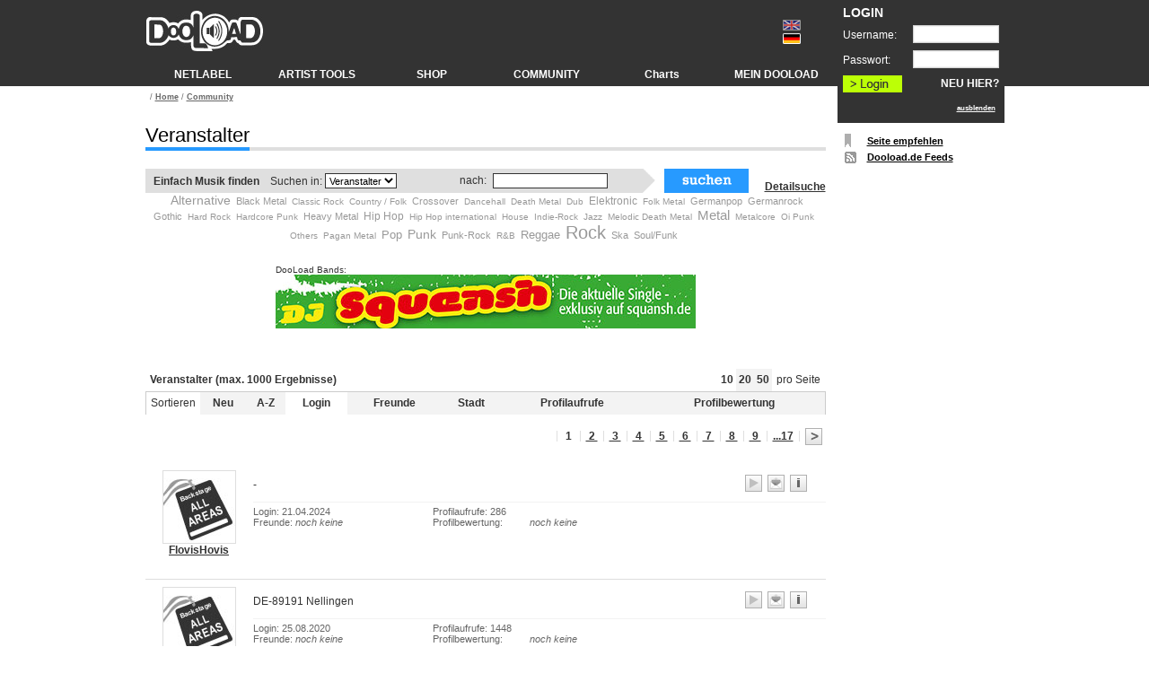

--- FILE ---
content_type: text/html; charset=UTF-8
request_url: https://www.dooload.de/main/html/community/events.php?s=3be83c22c884a9ab6bd66dcb651b78d3
body_size: 15257
content:
<html>
<head>
<title>DooLoad - ganz einfach weltweit eigene Musik verkaufen | online Musikvertrieb | Lieder verkaufen</title>
<meta http-equiv="content-type" content="text/html; charset=UTF-8">
<meta http-equiv="content-language" content="de">
<meta http-equiv="pragma" content="no-cache">
<meta http-equiv="expires" content="0">
<meta http-equiv="cache-control" content="no-cache">
<meta name="Description" Content="Die DooLoad Musikcommunity bietet ein Kontaktnetzwerk aus Künstlern, Labels, Managements, Veranstaltern, Clubs und Fans. Individuelles Profil gestalten, Musik in den Musikplayer laden, Konzerte in Eventkalender eintragen, Festival- und Support-Gigs absahnen u.v.m.">
<meta name="Keywords" Content="Musikcommunity, Musicplayer, Eventkalender, Kontaktnetzwerk, Band, Label, Veranstalter, Festival, Support-Gig">
<meta name="page-topic" content="DooLoad" />
<meta name="robots" content="index, follow">
<meta name="copyright" content="DooLoad">
<meta name="author" content="DooLoad">
<meta name="publisher" content="DooLoad">
<meta name="identifier-url" content="https://www.dooload.de">

<link rel="stylesheet" type="text/css" href="/main/css/std.css.php?IMG_URI=https://www.dooload.de/main/img/">
<!--[if IE]>
<link rel="stylesheet" type="text/css" href="/main/css/std_ie.css">
<![endif]-->

<!-- TradeDoubler site verification 1582682 -->
</head>
<body style="background:url(https://www.dooload.de/main/img/header/side_bg.gif) repeat-x; background-color:#ffffff;" onLoad="onLoading();">

<script type="text/javascript" src="/main/css/ajax/prototype.js"></script>
<script type="text/javascript" src="/main/css/ajax/scriptaculous.js"></script>
<script type="text/javascript" src="/main/css/ajax/geo/distance.js?v=1"></script>

<script src="/main/css/ajax/javascriptcheck.js"></script><script src="/main/css/global.js"></script>
		<script src="/main//tpl/ajax/userinfobox.js?v=1.2"></script>
		<script src="/main/css/ajax/template.js?v=1.1"></script>
		<script src="/main/css/ajax/overlay.js?v=1.1"></script>
        <script src="/main/css/doomenu.js"></script>
		
		<script type="text/javascript" language="javascript">var JavaScriptEnabled = false;
var CookiesEnabled = false;
// JS checken
var JS = new ScriptCheck();
JS.Check('/main/', '1c8a01ecac707d3a3b343a4e7356f6c1');var profilOpen = false;
		
		// BASE URI
		var BASE_URL = "/main/";
        // Array mit Funktionsaufrufen fuer Den Onload Tag
		var onLoadArray = new Array();
		
		function addOnLoadArray(name) {
			onLoadArray.push(name); // Setzte Array mit funktionsnamen
		}
		
		function onLoading() {
			//alert(onLoadArray.length);
			if(onLoadArray.length > 0) { // Wenn Größer 1
				for(var i = 0; i < onLoadArray.length; i++) {
					// Ausführen
					eval(onLoadArray[i]);
				}
			}
		}

        function addEngine(name,ext,cat) {
			if ((typeof window.sidebar == "object") && (typeof window.sidebar.addSearchEngine == "function")) {
				window.sidebar.addSearchEngine(
						"/main/html/shop/"+name+".src",
				"/main/html/shop/"+name+"."+ext,
				name,
				cat );
			} else {
				alert("Mozilla oder Netscape ab v6 ist notwendig,\num das Plugin zu installieren.");
			}
		}
		var UserInfoBox = false;
		function hideLoginHinweis() {
			try {
				document.getElementById("LOGIN_JAVASCRIPT").style.display = "none";
				if(CookiesEnabled == true) {
					document.getElementById("LOGIN_COOKIE").style.display = "none";
				}
				
			}catch(e) {
				// noting
			}
		}
		// LoginCheck, handelt Funktionen der USerInfoBox ab
		function Ubox() {
			UserInfoBox = new InfoBox(false);
			UserInfoBox.setUrl("/main/");
			UserInfoBox.setLogoutUrl();
			//UserInfoBox.Communicate();
			UserInfoBox.BoxOpen = true;
            document.getElementById("UserInfoBox_hide_Url").style.display = "block";
			//document.Login.action = "javascript: UserInfoBox.SendLogin('Login');";
			//addOnLoadArray("UserInfoBox.refreshInfoBox();");
			//alert(document.Login.action);
		}
		// Hinzufügen von OnLoad Funktionen
		//addOnLoadArray("Ubox();");
		addOnLoadArray("UserInfoBox.refreshInfoBox()");
        </script>
		<link rel="stylesheet" type="text/css" href="/main/css/userinfobox.css">
		<!--[if IE]>
		<link rel="stylesheet" type="text/css" href="/main/css/userinfobox-ie.css">
		<![endif]-->

<script language="javascript" type="text/javascript">
var BASE_URI = "/main/";
</script>

<script language="JavaScript1.2" type="text/javascript">
 function CreateBookmarkLink() {

 title = "DooLoad - ganz einfach weltweit eigene Musik verkaufen"; 
  // Blogger - Replace with <$BlogItemTitle$> 
  // MovableType - Replace with <$MTEntryTitle$>

 url = "https://www.dooload.de";
  // Blogger - Replace with <$BlogItemPermalinkURL$> 
  // MovableType - Replace with <$MTEntryPermalink$>
  // WordPress - <?php bloginfo('url'); ?>

    if (window.sidebar) { // Mozilla Firefox Bookmark
        window.sidebar.addPanel(title, url,"");
    } else if( window.external ) { // IE Favorite
        window.external.AddFavorite( url, title); }
    else if(window.opera && window.print) { // Opera Hotlist
        return true; }
 }
 


// position of the tooltip relative to the mouse in pixel //
var offsetx = 12;
var offsety =  8;

function newelement(newid)
{ 
    if(document.createElement)
    { 
        var el = document.createElement('div'); 
        el.id = newid;     
        with(el.style)
        { 
            display = 'none';
            position = 'absolute';
        } 
        el.innerHTML = '&nbsp;'; 
        document.body.appendChild(el); 
    } 
} 
var ie5 = (document.getElementById && document.all); 
var ns6 = (document.getElementById && !document.all); 
var ua = navigator.userAgent.toLowerCase();
var isapple = (ua.indexOf('applewebkit') != -1 ? 1 : 0);
function getmouseposition(e)
{
    if(document.getElementById)
    {
        var iebody=(document.compatMode && 
            document.compatMode != 'BackCompat') ? 
                document.documentElement : document.body;
        pagex = (isapple == 1 ? 0:(ie5)?iebody.scrollLeft:window.pageXOffset);
        pagey = (isapple == 1 ? 0:(ie5)?iebody.scrollTop:window.pageYOffset);
        mousex = (ie5)?event.x:(ns6)?clientX = e.clientX:false;
        mousey = (ie5)?event.y:(ns6)?clientY = e.clientY:false;

        var lixlpixel_tooltip = document.getElementById('tooltip');
        lixlpixel_tooltip.style.left = (mousex+pagex+offsetx) + 'px';
        lixlpixel_tooltip.style.top = (mousey+pagey+offsety) + 'px';
    }
}
function tooltip(tip)
{
    if(!document.getElementById('tooltip')) newelement('tooltip');
    var lixlpixel_tooltip = document.getElementById('tooltip');
    lixlpixel_tooltip.innerHTML = tip;
    lixlpixel_tooltip.style.display = 'block';
    document.onmousemove = getmouseposition;
}
function exit()
{
    document.getElementById('tooltip').style.display = 'none';
}



/**** registration *****/

function getCss(cssLocation){
  // CSS f�r IEs nachladen
  if(document.createStyleSheet) document.createStyleSheet(cssLocation);
    // CSS f�r Mozilla, Netscape, Opera nachladen
  else{
    var objStyle = document.createElement("style");
    var objText = document.createTextNode("@import url("+cssLocation+") screen;");
    objStyle.appendChild(objText);
    document.getElementsByTagName("body")[0].appendChild(objStyle);
  }
}

        function startRegistration(){
          if(document.getElementById('home_flashfilm'))
              document.getElementById('home_flashfilm').style.display = 'none';

          if(typeof Registration=='undefined'){
              var oScript = document.createElement("script");
              oScript.src = "/main/css/ajax/registration/utils.js";
              document.body.appendChild(oScript);
          
              var oScript = document.createElement("script");
              oScript.src = "/main/css/ajax/registration/registration.js?"+Math.random();
              document.body.appendChild(oScript);

              var oScript = document.createElement("script");
              oScript.src = "/main/html/registration/imageFlow/js/imageflow.js?"+Math.random();
              document.body.appendChild(oScript);
              
              var cssLocation = "/main/html/registration/imageFlow/css/imageflow_std.css?"+Math.random();
              getCss(cssLocation);
          }
          else
            Registration.init('/main/html/registration/ajax.php?'+Math.random());             
          
        }
        
        function registrationCallback()
        {
            Registration.init('/main/html/registration/ajax.php');                
        }
 
 
 </script>

<table align="center" width="952" border="0" cellpadding="0" cellspacing="0">
<tr>
<td valign="top">
  <table width="100%" border="0" cellpadding="0" cellspacing="0">
    <tr>
      <td valign="top" height="80">
        <table width="758" border="0" cellpadding="0" cellspacing="0">
          <tr>
            <td width="710" height="71" align="left" valign="middle">
                <a href="/main/html/home/index.php?s=3be83c22c884a9ab6bd66dcb651b78d3"><img src="https://www.dooload.de/main/img/header/logo.gif";
                alt="DOOLOAD - ganz einfach weltweit eigene Musik verkaufen | online Musikvertrieb f&uuml;r alle"
                title="DOOLOAD - ganz einfach weltweit eigene Musik verkaufen | online Musikvertrieb f&uuml;r alle"
                border=0></a>
            </td>
            <td>
                <div style="padding-bottom:0px">
            <a style="text-decoration:none;" href="/main/html/community/events.php?s=3be83c22c884a9ab6bd66dcb651b78d3&_lang=en"><img src="https://www.dooload.de/main/img/header/flag_en.gif" border="0"></a></div><div style="color: #FFF;padding-top:3px"><a style="text-decoration:none;" href="/main/html/community/events.php?s=3be83c22c884a9ab6bd66dcb651b78d3&_lang=de"><img src="https://www.dooload.de/main/img/header/flag_de.gif" border="0"></a></div>
            </td>
          </tr>
          <tr >
            <td height="25" colspan=3 style="">
                <table height=25 width="768" border=0 cellpadding=0 cellspacing=0>
                <tr> 
                    
            <td align="center" width="16%" style="border-left: 1px solid transparent;border-right: 1px solid transparent;">
                <a style="text-decoration: none;" href="/main/html/netlabel/index.php?s=3be83c22c884a9ab6bd66dcb651b78d3">
                    <div id="menu1" class="mouseover_mainheader" onmouseover="doomenu_open('menu1','submenu1','mainheader_active')" onmouseout="doomenu_close('menu1','submenu1','mouseover_mainheader')">
                        NETLABEL
                    </div>
                </a>
                <div id="submenu1" class="mouseover_mainheader_sub" onmouseover="doomenu_cleartimeout('menu1')" onmouseout="doomenu_close('menu1','submenu1','mouseover_mainheader')">
                    <a href="/main/html/netlabel/bands.php?s=3be83c22c884a9ab6bd66dcb651b78d3">Info für Artists</a><br>
                    <a href="/main/html/netlabel/labels.php?s=3be83c22c884a9ab6bd66dcb651b78d3">Info für Labels</a>
                    <a href="/main/html/netlabel/artists.php?s=3be83c22c884a9ab6bd66dcb651b78d3">Netlabel Artists</a><br>
                </div>
            </td>
            
            <td align="center" width="16%" style="border-right: 1px solid transparent;">
                <a style="text-decoration: none;" href="/main/html/artisttools/index.php?s=3be83c22c884a9ab6bd66dcb651b78d3">
                    <div id="menu2" class="mouseover_mainheader" onmouseover="doomenu_open('menu2','submenu2','mainheader_active')" onmouseout="doomenu_close('menu2','submenu2','mouseover_mainheader')">
                        ARTIST TOOLS
                    </div>
                </a>
                <div id="submenu2" class="mouseover_mainheader_sub" onmouseover="doomenu_cleartimeout('menu2')" onmouseout="doomenu_close('menu2','submenu2','mouseover_mainheader')"><a href="/main/html/artisttools/presskit.php?s=3be83c22c884a9ab6bd66dcb651b78d3">CD Tool</a><br><a href="/main/html/artisttools/masteringTool.php?s=3be83c22c884a9ab6bd66dcb651b78d3">Mastering Tool</a><br><a href="/main/html/artisttools/newsletterTool.php?s=3be83c22c884a9ab6bd66dcb651b78d3">Newsletter Tool</a><br><a href="/main/html/artisttools/bannerTool.php?s=3be83c22c884a9ab6bd66dcb651b78d3">Banner Tool</a><br><a href="/main/html/artisttools/shopTool.php?s=3be83c22c884a9ab6bd66dcb651b78d3">Shop Tool</a><br><a href="/main/html/artisttools/artistguide.php?s=3be83c22c884a9ab6bd66dcb651b78d3">Artist Guide</a><br>
                </div>
            </td>
            
            <td align="center" width="16%" style="border-right: 1px solid transparent;">
                <a style="text-decoration: none;" href="/main/html/shop/index.php?s=3be83c22c884a9ab6bd66dcb651b78d3">
                    <div class="mouseover_mainheader" onmouseover="this.className='mainheader_active';" onmouseout="this.className='mouseover_mainheader';">
                        SHOP
                    </div>
                </a>
            </td>
            
            <td align="center" width="16%" style="border-right: 1px solid transparent;">
                <a style="text-decoration: none;" href="/main/html/community/index.php?s=3be83c22c884a9ab6bd66dcb651b78d3">
                    <div id="menu4" class="mouseover_mainheader" onmouseover="doomenu_open('menu4','submenu4','mainheader_active')" onmouseout="doomenu_close('menu4','submenu4','mouseover_mainheader')">
                        COMMUNITY
                    </div>
                </a>
                <div id="submenu4" class="mouseover_mainheader_sub" onmouseover="doomenu_cleartimeout('menu4')" onmouseout="doomenu_close('menu4','submenu4','mouseover_mainheader')">
                        <a href="/main/html/community/bands.php?s=3be83c22c884a9ab6bd66dcb651b78d3">Artists</a><br>
                        <a href="/main/html/community/labels.php?s=3be83c22c884a9ab6bd66dcb651b78d3">Labels</a><br>
                        <a href="/main/html/community/user.php?s=3be83c22c884a9ab6bd66dcb651b78d3">Fans</a><br>
                        <a href="/main/html/community/events.php?s=3be83c22c884a9ab6bd66dcb651b78d3">Veranstalter</a><br>
                        <a href="/main/html/community/concerts.php?s=3be83c22c884a9ab6bd66dcb651b78d3">Konzertkalender</a><br>
                </div>
            </td>
            
            <td align="center" width="16%" style="border-right: 1px solid transparent;">
                <a style="text-decoration: none;" href="/main/html/news/charts.php?s=3be83c22c884a9ab6bd66dcb651b78d3">
                    <div id="menu5" class="mouseover_mainheader" onmouseover="doomenu_open('menu5','submenu5','mainheader_active')" onmouseout="doomenu_close('menu5','submenu5','mouseover_mainheader')">
                        Charts
                    </div>
                </a>
            </td>
            
            <td align="center" width="16%" style="border-right: 1px solid transparent;">
                <a style="text-decoration: none;" href="/main/html/preferences/index.php?s=3be83c22c884a9ab6bd66dcb651b78d3">
                    <div class="mouseover_mainheader" onmouseover="this.className='mainheader_active';" onmouseout="this.className='mouseover_mainheader';">
                        MEIN DOOLOAD
                    </div>
                </a>
            </td>
            
                </tr>
                </table>
                <!--<div style="height: 0px;"><img src="https://www.dooload.de/main/img/misc/trans.gif" height="3" width="3" /></div>-->
            </td>
          </tr>
        </table>
      </td>

      <td width="10">&nbsp;</td>
      <td width="186" rowspan=2 align="left" valign="top">
        <div id="userInfoBoxOuter"><div id="userInfoBox" style="top: 0px;"><div id="userInfoBoxLogin" style="display:  block;"><div style="background-image: url(/main//img/login/login.gif); background-repeat: repeat-x; height: 97px;"><div style="color:#FFFFFF; padding-left: 6px; padding-top: 6px; font-size:14px;"><b>LOGIN</b></div><form id="Login" name="Login" method="post" action="/main/html/elements/login.process.php?s=3be83c22c884a9ab6bd66dcb651b78d3" style="padding:0px; margin:0px;">
		<input type=hidden name=LOGIN_HASH value="9fd19c81bf4b0c28cd6fa272cb7f4594">
        <input type=hidden name=LOGIN_referrer value="community.events">
		<input type=hidden name=LOGIN_referrer2 value="">
		<table width="180" cellspacing="0" cellpadding="0" border="0" style="padding-left: 6px;">
		<tr>
		<td width="83" height="22" style="color:#FFFFFF; font-size:12px;padding-top: 6px;">Username:</td>
		<td width="96" height="22" style="color:#FFFFFF; font-size:12px;padding-top: 6px;"><table width="96" height="22" border="0" cellspacing="0" cellpadding="0">
		<tr>
		<td height="22" width="5" style="padding:0px; font-size:10px; background-image: url(https://www.dooload.de/main/img/misc/input_01.gif); background-repeat:no-repeat"></td>
		<td height="22" width="86" style="padding:0px; font-size:10px; background-image: url(https://www.dooload.de/main/img/misc/input_02.gif); background-repeat:repeat-x ;padding-top:3px;">
		<input name="LOGIN_name" id="LOGIN_name" type="text"  maxlength="30"  style="background-color:transparent; border:0px; font-size: 10px; font-family:Verdana, Arial, Helvetica, sans-serif; font-weight:normal; color:#000000; height:15px; width:86px; vertical-align:bottom; font-size:10px; padding: 0px 2px 0px 2px;" /></td>
		<td height="22" width="5" style="padding:0px; background-image: url(https://www.dooload.de/main/img/misc/input_03.gif); background-repeat:no-repeat"></td>
		</tr>
		</table></td>
		</tr>
		<tr>
		<td height="22" style="color:#FFFFFF; font-size:12px;padding-top: 6px;">Passwort:</td>
		<td height="22" style="color:#FFFFFF; font-size:12px;padding-top: 6px;"><table width="96" height="22" border="0" cellspacing="0" cellpadding="0">
		<tr>
		<td height="22" width="5" style="padding:0px; font-size:10px; background-image: url(https://www.dooload.de/main/img/misc/input_01.gif); background-repeat:no-repeat"></td>
		<td height="22" width="86" style="padding:0px; font-size:10px; background-image: url(https://www.dooload.de/main/img/misc/input_02.gif); background-repeat:repeat-x ;padding-top:3px;">
		<input name="LOGIN_password" id="LOGIN_password" type="password"    style="background-color:transparent; border:0px; font-size: 10px; font-family:Verdana, Arial, Helvetica, sans-serif; font-weight:normal; color:#000000; height:15px; width:86px; vertical-align:bottom; font-size:10px; padding: 0px 2px 0px 2px;" /></td>
		<td height="22" width="5" style="padding:0px; background-image: url(https://www.dooload.de/main/img/misc/input_03.gif); background-repeat:no-repeat"></td>
		</tr>
		</table></td>
		</tr>
		<tr>
		<td height="22" style="color:#FFFFFF; font-size:12px;padding-top: 6px;"><input class="loginbutton" name="submit" type="image" value="submit" src="https://www.dooload.de/main/img/login/button.gif" alt="Login"  style="padding:0px; border:0px;" onClick="return UserInfoBox.loginUrl();"/></td>
        <td height="22" align="right" style="color:#FFFFFF; font-size:12px;padding-top: 6px;">
            <strong><a href="javascript: startRegistration();" class="infobox">NEU HIER?</a></strong>
        </td>
		</tr>
		</table>
		</form>
		</div>
        <div style="background-image: url(https://www.dooload.de/main/img/login/login.gif); width: 186px">
		<div id="LOGIN_COOKIE" class="loginerror">Bitte Cookies aktivieren!</div><div id="LOGIN_JAVASCRIPT" class="loginerror">Bitte JavaScript aktivieren!</div>
		<div id="userInfoBoxError" class="loginerror"></div><div id="UserBox_merken_noLogin_Element" style="display:none;padding-left: 5px; color: #FFFFFF; font-weight: bold;"><span id="UserBox_merken_noLogin_Value">0</span> <a href="/main/html/shop/index.php?area=ml&s=3be83c22c884a9ab6bd66dcb651b78d3" id="UserBox_merken_noLogin_Url"class="infobox"><span id="UserBox_merken_noLogin_Text">Artikel vorgemerkt</span></a></div>
<div id="UserBox_warenkorb_noLogin_Element" style="display:none;padding-left: 5px; color: #FFFFFF; font-weight: bold;"><span id="UserBox_warenkorb_noLogin_Value">0</span> <a href="/main/html/shop/index.php?area=wk&s=3be83c22c884a9ab6bd66dcb651b78d3" id="UserBox_warenkorb_noLogin_Url"class="infobox"><span id="UserBox_warenkorb_noLogin_Text">Artikel im Warenkorb</span></a></div>
<br /></div></div><div id="userInfoBoxInformation" style="background-image: url(/main//img/login/bg_rahmen.gif); width: 186px; display: none"><div id="userInfoBoxInformation2" style="background-image: url(/main//img/login/top_background.gif); background-repeat:no-repeat; width:186px; display:block;"><div id="UserBox_user_Element" >
				<table width="90%" cellspacing="0" cellpadding="0">
				<tr>
				<td><div style="overflow:hidden; width: 117px; height: 18px;"><a href="false" id="UserBox_user_Url" class="infobox"><span id="UserBox_user_Value"></span></a></div></td>
				<td align="right"><a href="/main/html/elements/logout.process.php?s=3be83c22c884a9ab6bd66dcb651b78d3" id="UserBox_logout_Url" class="infobox"><span id="UserBox_logout_Text">Logout</span></a></td>
				</tr>
				</table>
				<br />
				</div>
<div id="UserBox_comments_Element" style="display:none;padding-left: 0px;"><span id="UserBox_comments_Value"></span> <a href="/main/html/preferences/edit.php?module=comments&s=3be83c22c884a9ab6bd66dcb651b78d3" id="UserBox_comments_Url"class="userlist"><span id="UserBox_comments_Text">neue Kommentare</span></a></div>
<div id="UserBox_friends_Element" style="display:none;padding-left: 0px;"><span id="UserBox_friends_Value"></span> <a href="/main/html/preferences/edit.php?module=friends&area=newfriends&s=3be83c22c884a9ab6bd66dcb651b78d3" id="UserBox_friends_Url"class="userlist"><span id="UserBox_friends_Text">neue Freunde</span></a></div>
<div id="UserBox_messages_Element" style="display:none;padding-left: 0px;"><span id="UserBox_messages_Value"></span> <a href="/main/html/preferences/edit.php?module=messages&s=3be83c22c884a9ab6bd66dcb651b78d3" id="UserBox_messages_Url"class="userlist"><span id="UserBox_messages_Text">neue E-Mails</span></a></div>
<div id="UserBox_guestbook_Element" style="display:none;padding-left: 0px;"><span id="UserBox_guestbook_Value"></span> <a href="/main/html/preferences/edit.php?module=guestbook&s=3be83c22c884a9ab6bd66dcb651b78d3" id="UserBox_guestbook_Url"class="userlist"><span id="UserBox_guestbook_Text">neue GB Einträge</span></a></div>
<div id="UserBox_rating_Element" style="display:none;padding-left: 0px;"><span id="UserBox_rating_Value"></span> <a href="/main/html/preferences/edit.php?module=rating&s=3be83c22c884a9ab6bd66dcb651b78d3" id="UserBox_rating_Url"class="userlist"><span id="UserBox_rating_Text">neue Bewertungen</span></a></div>
<div id="UserBox_merken_Element" style="display:none;padding-left: 0px;"><span id="UserBox_merken_Value">0</span> <a href="/main/html/shop/index.php?area=ml&s=3be83c22c884a9ab6bd66dcb651b78d3" id="UserBox_merken_Url"class="userlist"><span id="UserBox_merken_Text">Artikel vorgemerkt</span></a></div>

<div id="UserBox_warenkorb_Element" style="display:none;padding-left: 0px;"><span id="UserBox_warenkorb_Value">0</span> <a href="/main/html/shop/index.php?area=wk&s=3be83c22c884a9ab6bd66dcb651b78d3" id="UserBox_warenkorb_Url"class="userlist"><span id="UserBox_warenkorb_Text">Artikel im Warenkorb</span></a></div>

<div id="UserBox_sms_Element" style="display:none;padding-left: 0px;"><span id="UserBox_sms_Value">0</span> <a href="/main/html/preferences/edit.php?module=messages&area=shortmessage&s=3be83c22c884a9ab6bd66dcb651b78d3" id="UserBox_sms_Url"class="userlist"><span id="UserBox_sms_Text">neue Kurzmitteilungen</span></a></div>
<br />
<div id="UserBoxfriends">
Mein Status: 
<select name="status" id="UserInfoBoxStatus" style="font-size:9px; padding:0px;" onChange="UserInfoBox.setStatus();">
		<option value="1" >online</option>
		<option value="2" >abwesend</option>
		<option value="0" selected="selected">offline</option></select> <div id="UserBox_friendsonline_Element"><strong><span id="UserBox_friendsonline_Value">0</span> <span id="UserBox_friendsonline_Text">Freunde online</span></strong></div>
<div id="UserBoxFriendList">
</div>
<br /></div>
<script>var MailChange = new Array();
addOnLoadArray('UserInfoBox.setEmailUrl(MailChange)');</script></div></div><div style="background-image: url(/main//img/login/login.gif); background-repeat:repeat-x; height: 21px; width: 186px; padding-top:3px;" align="right"><a id="UserInfoBox_hide_Url" class="infoboxhide" href="javascript:UserInfoBox.hideBox();" style="display:none;"><span id="UserInfoBox_hide_Text" style="font-weight:bold; font-size:8px; padding-right:10px;">ausblenden</span></a></div></div></div><script>

        text_fade_in = "einblenden";
        text_fade_out = "ausblenden";

        hideLoginHinweis();
		Ubox();
		richtBox(true);</script><div id="UserInfoBoxEmail" name="UserInfoBoxEmail" >
			<table width="560" border="0" cellpadding="0" cellspacing="0">
			<tr style="background: url(https://www.dooload.de/main/img/sms/top.gif);background-repeat:no-repeat;">
			<td height="30">
			<table width="560" border="0" cellpadding="0" cellspacing="0">
			<tr>
			<td style="font-family:Verdana, Arial, Helvetica, sans-serif;font-size:13px;padding:6px 0px 3px 10px;font-weight:bold;color:#FFFFFF;"><div id="UserInfoBoxEmailHead">Mail schicken</div></td>
			<td style="padding: 3px 10px 0px 0px;"><a  href="javascript: UserInfoBox.hideEmailElement();" id="UserInfoBoxEmailClose"><img src="https://www.dooload.de/main/img/icons/close_icon.gif" border=0 align="right" valign="bottom" /></a></td>
			</tr>
			</table>
			</td>
			</tr>
			</table>		
			<form name="UserInfoBoxEmailForm" action="javascript:;" method="post" style="padding:0px; margin: 0px;">
			<input name="ownerId" type="hidden" value="false" />
			<table width="560" border="0" cellpadding="0" cellspacing="0">
			<tr>
			<td class="UserInfoBoxEmail" style="padding-top: 5px;">
				<div id="UserInfoBoxEmailMessage" align="center" style="padding:5px 0px 0px 10px; margin:0px;display:none;" ></div>
				<div id="UserInfoBoxEmailError" style="color:#FF0000;padding:5px 0px 0px 10px; font-weight: bold;"></div>
				<div id="UserInfoBoxEmailContent" style="display:none">
				<table width="100%" border="0" cellspacing="5" cellpadding="0">
				<tr>
				<td class="UserInfoBoxText"><strong>An:</strong></td>
				<td class="UserInfoBoxText"><div id="userInfoBoxEmailAn"></div></td>
				</tr>
				<tr>
				<td class="UserInfoBoxText" valign="top"><strong>Betreff:</strong></td>
				<td class="UserInfoBoxText"><table width="417" height="22" border="0" cellspacing="0" cellpadding="0">
		<tr>
		<td height="22" width="5" style="padding:0px; font-size:10px; background-image: url(https://www.dooload.de/main/img/misc/input_w_l.gif); background-repeat:no-repeat"></td>
		<td height="22" width="407" style="padding:0px; font-size:10px; background-image: url(https://www.dooload.de/main/img/misc/input_w_c.gif); background-repeat:repeat-x ;padding-top:3px;">
		<input name="mail_subject" id="mail_subject" type="text"    style="background-color:transparent; border:0px; font-size: 10px; font-family:Verdana, Arial, Helvetica, sans-serif; font-weight:normal; color:#000000; height:15px; width:407px; vertical-align:bottom; font-size:10px; padding: 0px 2px 0px 2px;" /></td>
		<td height="22" width="5" style="padding:0px; background-image: url(https://www.dooload.de/main/img/misc/input_w_r.gif); background-repeat:no-repeat"></td>
		</tr>
		</table></td>
				</tr>
				<tr>
				<td class="UserInfoBoxText" valign="top"><strong>Nachricht:</strong></td>
				<td class="UserInfoBoxText"><table border="0" cellpadding="0" cellspacing="0" style="margin-bottom: 5px;" id="profil_edit_txtarea">
		<tr style="line-height:6px;"> 
		<td style="background: url(https://www.dooload.de/main/img/misc/input_lo.gif);background-repeat:no-repeat;width:6px;background-position:bottom right;">&nbsp;</td>
		<td style="background: url(https://www.dooload.de/main/img/misc/input_top_bg.gif);background-repeat:repeat-x;background-position:bottom right;">&nbsp;</td>
		<td style="background: url(https://www.dooload.de/main/img/misc/input_ro.gif);background-repeat:no-repeat;width:6px;background-position:bottom left;">&nbsp;</td>
		</tr>
		<tr>
		<td style="background: url(https://www.dooload.de/main/img/misc/input_left_bg.gif);background-repeat:repeat-y;">&nbsp;</td>
		<td><textarea id="mail_text" name="mail_text" rows="12" style="background-color:transparent; border:0px; font-size: 10px; width:420px; font-family:Verdana, Arial, Helvetica, sans-serif; font-weight:normal; color:#000000; vertical-align:bottom; padding: 0px 2px 0px 2px;" ></textarea></td>
		<td style="background: url(https://www.dooload.de/main/img/misc/input_right_bg.gif);background-repeat:repeat-y;">&nbsp;</td>
		</tr>
		<tr style="line-height:6px;">
		<td style="background: url(https://www.dooload.de/main/img/misc/input_lu.gif);background-repeat:no-repeat;width:6px;background-position:top right;">&nbsp;</td>
		<td style="background: url(https://www.dooload.de/main/img/misc/input_bottom_bg.gif);background-repeat:repeat-x;">&nbsp;</td>
		<td style="background: url(https://www.dooload.de/main/img/misc/input_ru.gif);background-repeat:no-repeat;width:6px;background-position:top left;">&nbsp;</td>
		</tr>
		</table></td>
				</tr>
				</table>
				<div align="center"><input name="submit" type="image" value="send_mail" src="https://www.dooload.de/main/img/buttons/senden.gif" style="border:0px;" /></div>
				<br />
			 </div>
			 <div id="UserInfoBoxMessageContent" style="display:none; padding: 0px;">
			 	<input name="count" type="hidden" value="false" />
				<table width="558" border="0" cellspacing="0" cellpadding="0" class="UserInfoBoxText" >
				<tr>
				<td style="padding-left: 10px;">
				
				<b>Verlauf:</b><br /><div id="UserInfoBoxMessageVerlauf" style="height: 250px;width: 545px; overflow: auto;"></div></td>
				</tr>
				<tr>
				<td style="height: 9px;background: url(https://www.dooload.de/main/img/sms/linie.gif);background-repeat:repeat-x;"></td>
				</tr>
				<tr>
				<td align="center">
				<table width="558" height="100" border="0" cellspacing="0" cellpadding="0" class="UserInfoBoxText">
				<tr>
				<td rowspan="2" align="center" valign="middle" style="padding: 10px 0px 0px 0px; background-color: #DEDEDE;" width="120"><a href="javascript:;" id="UserInfoBoxMessageUserPicUrl" title="Zum Profil"><img src="https://www.dooload.de/main/img/misc/trans.gif" border=0 id="UserInfoBoxMessageUserPic" border=0/></a></td>
				<td height="30" valign="top" style="padding: 10px 0px 0px 5px;" width="358" class="UserInfoBoxText"><table width="338" height="22" border="0" cellspacing="0" cellpadding="0">
		<tr>
		<td height="22" width="5" style="padding:0px; font-size:10px; background-image: url(https://www.dooload.de/main/img/misc/input_w_l.gif); background-repeat:no-repeat"></td>
		<td height="22" width="328" style="padding:0px; font-size:10px; background-image: url(https://www.dooload.de/main/img/misc/input_w_c.gif); background-repeat:repeat-x ;padding-top:3px;">
		<input name="message_text" id="message_text" type="text"   onkeyup="return evalKeyForSubmit(event, this.form);" style="background-color:transparent; border:0px; font-size: 10px; font-family:Verdana, Arial, Helvetica, sans-serif; font-weight:normal; color:#000000; height:15px; width:328px; vertical-align:bottom; font-size:10px; padding: 0px 2px 0px 2px;" /></td>
		<td height="22" width="5" style="padding:0px; background-image: url(https://www.dooload.de/main/img/misc/input_w_r.gif); background-repeat:no-repeat"></td>
		</tr>
		</table></td>
				<td height="30" valign="top" style="padding: 10px 0px 0px 5px;" width="80"><input name="submit" type="image" value="send_mail" src="https://www.dooload.de/main/img/buttons/senden.gif" style="border:0px;" /></td>
				</tr>
				<tr>
				<td colspan="2" style="padding: 5px 0px 0px 5px;"  valign="top">Du kannst hier interaktiv mit deinen Freunden chatten. Neue Nachrichten laden sich automatisch in das Fenster.
				<div align="right" style="padding: 5px 5px 0px 5px;"><a href="javascript:;" id="UserInfoBoxMessageCompleteVerlauf" class="userlist"><b>gesamten Verlauf anzeigen</b></a></div></td>
				</tr>
				</table></td>
				</tr>
				</table>
			</div>
			
			<div id="UserInfoBoxEmailWorking" style="display:none;padding: 30px;" align="center">
			<img src="https://www.dooload.de/main/img/lightbox/page_loading.gif" border="0" />
			</div>
			</td>
			</tr>
			</table>
			<div align="center" style="height:30px; padding-top: 8px;background: url(https://www.dooload.de/main/img/sms/bottom.gif);background-repeat:no-repeat;"></div>
			</form>
		</div>

        <br>
        <br>
        <br>
        <table width="150" border="0">
            <tr>
            <td style="padding-left:6px"><img src="https://www.dooload.de/main/img/header/icon_bookmark.gif" title="DooLoad.de Bookmark" alt="DooLoad.de Bookmark" /></td>
            <td><script type="text/javascript">
                    addthis_pub             = 'baseko'; 
                    addthis_logo            = 'https://www.dooload.de/main/img/header/logo.gif';
                    addthis_logo_background = 'ffffff';
                    addthis_options         = 'misterwong, delicious, digg, technorati, stumbleupon, facebook, google, myspace, email, more';
                </script>
                <a href="http://www.addthis.com/bookmark.php" onmouseover="return addthis_open(this, '', '[URL]', '[TITLE]')" onmouseout="addthis_close()" onclick="return addthis_sendto()" class="black">Seite empfehlen</a>
            </td>
            </tr>
            <tr>
            <td style="padding-left:6px"><img src="https://www.dooload.de/main/img/header/icon_feed.gif" title="DooLoad.de Feeds" alt="DooLoad.de Feeds">
            </td>
            <td><a href="http://dooload.wordpress.com/feed" class="black">Dooload.de Feeds</a> 
                
            </td>
            </tr>
        </table>
       <br><br><br>
             <div align="center" style="padding-top:20px;display:none;">DooLoad<br>pr&auml;sentiert<br><br> 
        <a href="/main/html/artist/index.php">
        <img src="https://www.dooload.de/main/img/artist/pelagic_logo_white_small.jpg" title="Pelagic Records" alt="Pelagic records" border="0"/>
        <br><br>        
        <img src="https://www.dooload.de/ftshop/cover/7571.big.jpg" width="186px" height="186px" 
        title="Mono - Rays of Darkness" alt="Mono - Rays of Darkness" border="0">
        <br>
		    <b>Mono - Rays of Darkness</b><br><br>  
        <br><br>        
        <img src="https://www.dooload.de/ftshop/cover/7570.big.jpg" width="186px" height="186px" 
        title="Mono - The Last Dawn" alt="Mono - The Last Dawn" border="0">
        <br>
		    <b>Mono - The Last Dawn</b><br><br>           
				   </a>
        </div>
      </td>
    </tr>
    <tr>
        <td valign="top" height="560" style="padding-right: 10px;">
<div style="color:#666666; font-size:9px;padding: 7px 0px 0px 5px;">/ <a style="color:#666666; font-size:9px;" href="/main/html/home/index.php?s=3be83c22c884a9ab6bd66dcb651b78d3">Home</a> / <a href="/main/html/community/index.php?s=3be83c22c884a9ab6bd66dcb651b78d3" style="color:#666666; font-size:9px;">Community</a></div>
      <table cellpadding=0 cellspacing=0 width=100% border=0 style="padding-top: 25px;">  
        <tr>
            <td class="headliner">Veranstalter</td>
	        <td></td>
        </tr>
        <tr>
	        <td height="4" style="background-image: url(https://www.dooload.de/main/img/boxes/blau_pixel.gif); background-repeat: repeat-x; vertical-align:bottom;"></td>
            <td width="96%" height="4" style="background-image: url(https://www.dooload.de/main/img/boxes/grau_pixel.gif); background-repeat: repeat-x; vertical-align:bottom;"></td>
        </tr>
		<tr><td height="20"></td></tr>
      </table>        <script type="text/javascript">
			var Distance = new Distance('geo_CITY','geo_ZIP','geo_COUNTRY','geo_UPDATER','/main/')
        </script>
        <script type="text/javascript">

        var genre = 'community';
		var shallopen   = false;
		var started 	= false;
		
		Effect.OpenUpSearch = function(element) {
			 element = $(element);
			 new Effect.BlindDown(element, arguments[1] || {duration: .7, scaleFrom:10, fps: 50 });
			 document.getElementById('detailSearchText').innerHTML = "Detailsuche";
		}
		
		 Effect.CloseDownSearch = function(element) {
			 element = $(element);
			 new Effect.BlindUp(element, arguments[1] || {duration: .7, scaleTo:10,fps: 50 });
			 document.getElementById('detailSearchText').innerHTML = "Detailsuche";
		}
		
		function processDetailSearch() {
			 var element = document.getElementById('detailSearchContent');
			 var value = document.getElementById('qs_where').value;
			 if(!started || value!=genre)
			 {
				shallopen = true;				
			 	genreDetailSwitch(value);
			 }
			 else
			 {
				 if(element.style.display == 'none') { 
					  new Effect.OpenUpSearch(element, {});
				 }else { 
					  new Effect.CloseDownSearch(element, {}); 
				 }
			 }
		 }		
		 
		var tagCloudHandlerFunc = function(t){
 			document.getElementById('tagCloudContent').innerHTML = t.responseText;
		}
		 
		 
		function genreDetailSwitch(value){
			//switching TagCloud
			new Ajax.Request('/main/html/elements/ajaxGetTagCloud.php', {method:'post', postBody:'category=&themeId=&part='+value, onSuccess:tagCloudHandlerFunc, onFailure:errFunc});  			 				  		 						
		 
		 
			if(shallopen)
			{
				if((value != genre) || !started){
					new Effect.BlindDown('detailSearchContentTmp', {duration: .2, scaleFrom:50,fps: 50 });				
					new Ajax.Request('/main/html/searchbox/searchboxDetailRequest.php', {method:'post', postBody:'action=getForm&type='+value, onSuccess:searchHandlerFunc, onFailure:errFunc});  			 				  		 			
					genre = value;
				}
			}
			else if(document.getElementById('detailSearchContent').style.display != 'none')
			{
				if(value != genre){
					new Effect.BlindUp('detailSearchContentTmp', {duration: .2, scaleTo:50,fps: 50  });								
					new Ajax.Request('/main/html/searchbox/searchboxDetailRequest.php', {method:'post', postBody:'action=getForm&type='+value, onSuccess:searchHandlerFunc, onFailure:errFunc});  			 				  		 			
					genre = value;
				}			
			}
		}

        var searchHandlerFunc = function(t) {	
	        //resetting vars for detail search
            itemcountSearch = 0;
            itemlistSearch = new Array();	

	        var element = document.getElementById('detailSearchContent');	
            //console.log(t.responseText);
	        document.getElementById('detailSearchContent').innerHTML = '<div style="float:right; width: 140px; height: 20px; padding-top: 5px; margin-right: 8px;"><a href="javascript:;" onclick="new Effect.CloseDownSearch(\'detailSearchContent\', arguments[1] || {}); ">ausblenden</a></div>'+t.responseText;	
	        started = true;
	        new Effect.CloseDownSearch('detailSearchContentTmp', arguments[1] || {});
	        if(shallopen)
	        {
		        new Effect.OpenUpSearch(element, arguments[1] || {});
		        shallopen = false;
	        }
        }

	    var errFunc = function(t) {
	        //console.log('Error ' + t.status + ' -- ' + t.statusText);		
	    }

        function toggleVisibility(id) {
            var el = document.getElementById('new_cats_'+id);
            if (el == null) return;
            var isVisible = (el.style.display == "none");
            el.style.display = (isVisible)?"block":"none";
            var img = document.getElementById("img" + id);
            img.src="https://www.dooload.de/main/img/misc/" + ((isVisible)?"expanded":"collapsed") + ".gif";
        }	

        function toggleVisibility2(id) {
            var el = document.getElementById('s_cats_'+id);
            if (el == null) return;
            var isVisible = (el.style.display == "none");
            el.style.display = (isVisible)?"block":"none";
            var img = document.getElementById("img" + id);
            img.src="https://www.dooload.de/main/img/misc/" + ((isVisible)?"expanded":"collapsed") + ".gif";
        }

    var Base64 = {

    // private property
    _keyStr : "ABCDEFGHIJKLMNOPQRSTUVWXYZabcdefghijklmnopqrstuvwxyz0123456789+/=",

    // public method for encoding
    encode : function (input) {
        var output = "";
        var chr1, chr2, chr3, enc1, enc2, enc3, enc4;
        var i = 0;

        input = Base64._utf8_encode(input);

        while (i < input.length) {

            chr1 = input.charCodeAt(i++);
            chr2 = input.charCodeAt(i++);
            chr3 = input.charCodeAt(i++);

            enc1 = chr1 >> 2;
            enc2 = ((chr1 & 3) << 4) | (chr2 >> 4);
            enc3 = ((chr2 & 15) << 2) | (chr3 >> 6);
            enc4 = chr3 & 63;

            if (isNaN(chr2)) {
                enc3 = enc4 = 64;
            } else if (isNaN(chr3)) {
                enc4 = 64;
            }

            output = output +
            this._keyStr.charAt(enc1) + this._keyStr.charAt(enc2) +
            this._keyStr.charAt(enc3) + this._keyStr.charAt(enc4);

        }

        return output;
    },

    // public method for decoding
    decode : function (input) {
        var output = "";
        var chr1, chr2, chr3;
        var enc1, enc2, enc3, enc4;
        var i = 0;

        input = input.replace(/[^A-Za-z0-9\+\/\=]/g, "");

        while (i < input.length) {

            enc1 = this._keyStr.indexOf(input.charAt(i++));
            enc2 = this._keyStr.indexOf(input.charAt(i++));
            enc3 = this._keyStr.indexOf(input.charAt(i++));
            enc4 = this._keyStr.indexOf(input.charAt(i++));

            chr1 = (enc1 << 2) | (enc2 >> 4);
            chr2 = ((enc2 & 15) << 4) | (enc3 >> 2);
            chr3 = ((enc3 & 3) << 6) | enc4;

            output = output + String.fromCharCode(chr1);

            if (enc3 != 64) {
                output = output + String.fromCharCode(chr2);
            }
            if (enc4 != 64) {
                output = output + String.fromCharCode(chr3);
            }

        }

        output = Base64._utf8_decode(output);

        return output;

    },

    // private method for UTF-8 encoding
    _utf8_encode : function (string) {
        string = string.replace(/\r\n/g,"\n");
        var utftext = "";

        for (var n = 0; n < string.length; n++) {

            var c = string.charCodeAt(n);

            if (c < 128) {
                utftext += String.fromCharCode(c);
            }
            else if((c > 127) && (c < 2048)) {
                utftext += String.fromCharCode((c >> 6) | 192);
                utftext += String.fromCharCode((c & 63) | 128);
            }
            else {
                utftext += String.fromCharCode((c >> 12) | 224);
                utftext += String.fromCharCode(((c >> 6) & 63) | 128);
                utftext += String.fromCharCode((c & 63) | 128);
            }

        }

        return utftext;
    },

    // private method for UTF-8 decoding
    _utf8_decode : function (utftext) {
        var string = "";
        var i = 0;
        var c = c1 = c2 = 0;

        while ( i < utftext.length ) {

            c = utftext.charCodeAt(i);

            if (c < 128) {
                string += String.fromCharCode(c);
                i++;
            }
            else if((c > 191) && (c < 224)) {
                c2 = utftext.charCodeAt(i+1);
                string += String.fromCharCode(((c & 31) << 6) | (c2 & 63));
                i += 2;
            }
            else {
                c2 = utftext.charCodeAt(i+1);
                c3 = utftext.charCodeAt(i+2);
                string += String.fromCharCode(((c & 15) << 12) | ((c2 & 63) << 6) | (c3 & 63));
                i += 3;
            }

        }

        return string;
    }

}

		</script>

        
            <script language="JavaScript" type="text/javascript">

                var itemcountSearch = 0;
                var itemlistSearch = new Array();			
			
                function remCatSearch(id) {
                    var liste = document.getElementById("itemlistSearch");
                    var knoten = document.getElementById(id);
                    liste.removeChild(knoten);
                    var itemlist2 = new Array();
                    for (var i=0;i<itemlistSearch.length; i++) {
                        if(id != itemlistSearch[i]) {
                            itemlist2.push(itemlistSearch[i]);
                        }
                    }
                    itemlistSearch = itemlist2;
                    itemcountSearch = itemcountSearch -1;
                    var cat_ids_string = itemlistSearch.join(",");
                    document.getElementById("cat_idsSearch").value = cat_ids_string.replace(/cat_/g, "");
                }
                function addCatSearch(id, name) {
                    if(itemcountSearch >= 6) return;
                    for (var i=0;i<itemlistSearch.length; i++) {
                        if(id == itemlistSearch[i]) return;
                    }
                    var liste = document.getElementById("itemlistSearch");
                    newitem = document.createElement("li");
                    newitem.setAttribute("name", "li_cat");
                    newitem.setAttribute("id", id);
                    newitem.innerHTML = "<table height=12 width=\"100%\" border=0 cellspacing=0 cellpadding=0><tr><td valign=middle align=left><font style=\"font-size:11px;\">" + name + "</font></td><td valign=middle align=center width=30><a href=\"javascript:remCatSearch('" + id + "');\"><img src=\"https://www.dooload.de/main/img/icons/trash.gif\" border=0 style=\"vertical-align: text-bottom\"></a></td></tr></table>";
                    liste.appendChild(newitem);
                    itemlistSearch.push(id);
                    itemcountSearch = itemcountSearch +1;
                    var cat_ids_string = itemlistSearch.join(",");
                    document.getElementById("cat_idsSearch").value = cat_ids_string.replace(/cat_/g, "");
                }
                function addUserCats() {
                    var userCatIds = new Array();
                    var userCatNames = new Array();

                    for (var i=0;i<userCatIds.length; i++) {
                        addCatSearch(userCatIds[i], userCatNames[i]);
                    }
                }


            function trim(s) {
            while (s.substring(0,1) == ' ') {
                s = s.substring(1,s.length);
            }
            while (s.substring(s.length-1,s.length) == ' ') {
                s = s.substring(0,s.length-1);
            }
            return s;
            }


			var timerID = null;
			var value = '';
			var ajaxSent = false;
			
			function checkGenresSearch()
			{
				if(value != '' && !ajaxSent)
				{
					//console.log('in if');
					ajaxSent = true;
					new Ajax.Request('/main/html/NGeditor/musicstyleRequest.php', {method:'post', postBody:'action=getGenresSearch&search='+Base64.encode(value), onSuccess:genreHandlerFuncSearch, onFailure:genreErrFunc});  				
				}
				else
				{
					clearTimeout(timerID);				
					Element.setStyle('new_catsSearch',{display:'block'});
					Element.setStyle('temp_catsSearch',{display:'none'});								
				}
			}
			
			var genreHandlerFuncSearch = function(t) {
				//console.log(t.responseText);
				ajaxSent = false;													
				if(trim(t.responseText) != '' && trim(t.responseText) != 'none')
				{
					//console.log('in if: '+t.responseText);
					clearTimeout(timerID);									
					Element.setStyle('new_catsSearch',{display:'none'});
					Element.setStyle('temp_catsSearch',{display:'block'});
					document.getElementById('temp_catsSearch').innerHTML = t.responseText;												
				}
				else
				{
					//console.log('in else');				
					clearTimeout(timerID);													
					Element.setStyle('new_catsSearch',{display:'block'});
					Element.setStyle('temp_catsSearch',{display:'none'});				
				}
			}
		
			var genreErrFunc = function(t) {
				ajaxSent = false;												
				//console.log('Error ' + t.status + ' -- ' + t.statusText);
			}
			
			function startTimerSearch(tvalue)
			{
				//console.log(tvalue);
				if(timerID != null){
					clearTimeout(timerID);
				}
				value = tvalue;
				timerID = setInterval("checkGenresSearch()",500);								
			}

            </script>
         <table width="100%" height="27" border="0" cellspacing="0" cellpadding="0" align="center">
          <tr>
            <form name="qs_form" action="/main/html/community/events.php?s=3be83c22c884a9ab6bd66dcb651b78d3" method="POST" target="_top">
             <input type="hidden" name="quicksearch" value="1">
             <td>
             <table width="100%" border="0" cellspacing="0" cellpadding="0" align="left">
              <tr>
                <td align="left" valign="middle" style="background-color: #DFDFDF;">
                &nbsp;&nbsp;&nbsp;<font color="#333333"><b>Einfach Musik finden</b>&nbsp;&nbsp;&nbsp;&nbsp;Suchen in:</font>
				<select id="qs_where" name="qs_where" style="height:17px; padding:0px; margin:0px; font-size:11px; border:1px solid #333333; background-color:#FFFFFF;" onchange="genreDetailSwitch(this.value);"><option value="bands" style="border:0px;">Artists</option><option value="labels" style="border:0px;">Labels</option><option value="user" style="border:0px;">Fans</option><option value="concerts" style="border:0px;">Konzerte</option><option value="events" selected style="border:0px;">Veranstalter</option><option value="shop" style="border:0px;">Shop</option>                </select></td>
                <td align="left" valign="middle" style="background-color:#DFDFDF">
                    <font color="#333333">nach:</font></td>
                <td valign="middle" style="background-color: #DFDFDF;"><input type="text" name="qs_what" style="width:128px; height:17px; border:1px solid #333333" value=""></td>
                <td width="125" valign=middle align="center" style="background-color: #FFFFFF;"><input type=image name="qs_quick" src="https://www.dooload.de/main/img/buttons/suchen.gif" value="Los" style="border:0px;"></td>
                <td valign="bottom" align="right" style="background-color: #FFFFF;"><a id="detailSearch_link" href="javascript:processDetailSearch();"><span id="detailSearchText">Detailsuche</span></a></td>
              </tr>
             </table>
            </form>
           </td>
          </tr><tr>
           <td width=750 align=center bgcolor="#ffffff" id="tagCloudContent"><style type="text/css">
a.earliest:link {text-decoration: none; color: #999999; font-family: Arial, Helvetica; text-decoration: none; font-weight:lighter;;}
a.earliest:visited {text-decoration: none; color: #999999; font-family: Arial, Helvetica; text-decoration: none; font-weight:lighter;;}
a.earliest:hover {text-decoration: none; color: #279AFF; font-family: Arial, Helvetica; text-decoration: underline; font-weight:lighter;;}
a.earliest:active {text-decoration: none; color: #279AFF; font-family: Arial, Helvetica; text-decoration: underline; font-weight:lighter;;}
a.earlier:link {text-decoration: none; color: #999999; font-family: Arial, Helvetica; text-decoration: none; font-weight:lighter;;}
a.earlier:visited {text-decoration: none; color: #999999; font-family: Arial, Helvetica; text-decoration: none; font-weight:lighter;;}
a.earlier:hover {text-decoration: none; color: #279AFF; font-family: Arial, Helvetica; text-decoration: underline; font-weight:lighter;;}
a.earlier:active {text-decoration: none; color: #279AFF; font-family: Arial, Helvetica; text-decoration: underline; font-weight:lighter;;}
a.previous:link {text-decoration: none; color: #999999; font-family: Arial, Helvetica; text-decoration: none; font-weight:lighter;;}
a.previous:visited {text-decoration: none; color: #999999; font-family: Arial, Helvetica; text-decoration: none; font-weight:lighter;;}
a.previous:hover {text-decoration: none; color: #279AFF; font-family: Arial, Helvetica; text-decoration: underline; font-weight:lighter;;}
a.previous:active {text-decoration: none; color: #279AFF; font-family: Arial, Helvetica; text-decoration: underline; font-weight:lighter;;}
a.recent:link {text-decoration: none; color: #999999; font-family: Arial, Helvetica; text-decoration: none; font-weight:lighter;;}
a.recent:visited {text-decoration: none; color: #999999; font-family: Arial, Helvetica; text-decoration: none; font-weight:lighter;;}
a.recent:hover {text-decoration: none; color: #279AFF; font-family: Arial, Helvetica; text-decoration: underline; font-weight:lighter;;}
a.recent:active {text-decoration: none; color: #279AFF; font-family: Arial, Helvetica; text-decoration: underline; font-weight:lighter;;}
a.later:link {text-decoration: none; color: #999999; font-family: Arial, Helvetica; text-decoration: none; font-weight:lighter;;}
a.later:visited {text-decoration: none; color: #999999; font-family: Arial, Helvetica; text-decoration: none; font-weight:lighter;;}
a.later:hover {text-decoration: none; color: #279AFF; font-family: Arial, Helvetica; text-decoration: underline; font-weight:lighter;;}
a.later:active {text-decoration: none; color: #279AFF; font-family: Arial, Helvetica; text-decoration: underline; font-weight:lighter;;}
a.latest:link {text-decoration: none; color: #999999; font-family: Arial, Helvetica; text-decoration: none; font-weight:lighter;;}
a.latest:visited {text-decoration: none; color: #999999; font-family: Arial, Helvetica; text-decoration: none; font-weight:lighter;;}
a.latest:hover {text-decoration: none; color: #279AFF; font-family: Arial, Helvetica; text-decoration: underline; font-weight:lighter;;}
a.latest:active {text-decoration: none; color: #279AFF; font-family: Arial, Helvetica; text-decoration: underline; font-weight:lighter;;}
</style>
<div class="tagcloud"><a href="" style="font-weight:lighter;font-size: 8px;" class="earliest"></a>&nbsp;
<a href="/main/html/community/events.php?area=search&_cat_search=1&_cat_ids=13" style="font-weight:lighter;font-size: 13.89px;" class="earliest">Alternative</a>&nbsp;
<a href="/main/html/community/events.php?area=search&_cat_search=1&_cat_ids=111" style="font-weight:lighter;font-size: 10.95px;" class="earliest">Black Metal</a>&nbsp;
<a href="/main/html/community/events.php?area=search&_cat_search=1&_cat_ids=19" style="font-weight:lighter;font-size: 9.77px;" class="earliest">Classic Rock</a>&nbsp;
<a href="/main/html/community/events.php?area=search&_cat_search=1&_cat_ids=6" style="font-weight:lighter;font-size: 10.36px;" class="earliest">Country / Folk</a>&nbsp;
<a href="/main/html/community/events.php?area=search&_cat_search=1&_cat_ids=20" style="font-weight:lighter;font-size: 10.95px;" class="earliest">Crossover</a>&nbsp;
<a href="/main/html/community/events.php?area=search&_cat_search=1&_cat_ids=71" style="font-weight:lighter;font-size: 9.77px;" class="earliest">Dancehall</a>&nbsp;
<a href="/main/html/community/events.php?area=search&_cat_search=1&_cat_ids=114" style="font-weight:lighter;font-size: 10.36px;" class="earliest">Death Metal</a>&nbsp;
<a href="/main/html/community/events.php?area=search&_cat_search=1&_cat_ids=75" style="font-weight:lighter;font-size: 9.77px;" class="earliest">Dub</a>&nbsp;
<a href="/main/html/community/events.php?area=search&_cat_search=1&_cat_ids=3" style="font-weight:lighter;font-size: 11.53px;" class="earliest">Elektronic</a>&nbsp;
<a href="/main/html/community/events.php?area=search&_cat_search=1&_cat_ids=117" style="font-weight:lighter;font-size: 9.77px;" class="earliest">Folk Metal</a>&nbsp;
<a href="/main/html/community/events.php?area=search&_cat_search=1&_cat_ids=43" style="font-weight:lighter;font-size: 10.95px;" class="earliest">Germanpop</a>&nbsp;
<a href="/main/html/community/events.php?area=search&_cat_search=1&_cat_ids=21" style="font-weight:lighter;font-size: 10.95px;" class="earliest">Germanrock</a>&nbsp;
<a href="/main/html/community/events.php?area=search&_cat_search=1&_cat_ids=26" style="font-weight:lighter;font-size: 10.95px;" class="earliest">Gothic</a>&nbsp;
<a href="/main/html/community/events.php?area=search&_cat_search=1&_cat_ids=28" style="font-weight:lighter;font-size: 10.36px;" class="earliest">Hard Rock</a>&nbsp;
<a href="/main/html/community/events.php?area=search&_cat_search=1&_cat_ids=134" style="font-weight:lighter;font-size: 10.36px;" class="earliest">Hardcore Punk</a>&nbsp;
<a href="/main/html/community/events.php?area=search&_cat_search=1&_cat_ids=109" style="font-weight:lighter;font-size: 10.95px;" class="earliest">Heavy Metal</a>&nbsp;
<a href="/main/html/community/events.php?area=search&_cat_search=1&_cat_ids=4" style="font-weight:lighter;font-size: 12.12px;" class="earliest">Hip Hop</a>&nbsp;
<a href="/main/html/community/events.php?area=search&_cat_search=1&_cat_ids=62" style="font-weight:lighter;font-size: 9.77px;" class="earliest">Hip Hop international</a>&nbsp;
<a href="/main/html/community/events.php?area=search&_cat_search=1&_cat_ids=54" style="font-weight:lighter;font-size: 10.36px;" class="earliest">House</a>&nbsp;
<a href="/main/html/community/events.php?area=search&_cat_search=1&_cat_ids=105" style="font-weight:lighter;font-size: 10.36px;" class="earliest">Indie-Rock</a>&nbsp;
<a href="/main/html/community/events.php?area=search&_cat_search=1&_cat_ids=8" style="font-weight:lighter;font-size: 9.77px;" class="earliest">Jazz</a>&nbsp;
<a href="/main/html/community/events.php?area=search&_cat_search=1&_cat_ids=231" style="font-weight:lighter;font-size: 9.77px;" class="earliest">Melodic Death Metal</a>&nbsp;
<a href="/main/html/community/events.php?area=search&_cat_search=1&_cat_ids=14" style="font-weight:lighter;font-size: 15.07px;" class="earliest">Metal</a>&nbsp;
<a href="/main/html/community/events.php?area=search&_cat_search=1&_cat_ids=122" style="font-weight:lighter;font-size: 10.36px;" class="earliest">Metalcore</a>&nbsp;
<a href="/main/html/community/events.php?area=search&_cat_search=1&_cat_ids=238" style="font-weight:lighter;font-size: 9.77px;" class="earliest">Oi Punk</a>&nbsp;
<a href="/main/html/community/events.php?area=search&_cat_search=1&_cat_ids=12" style="font-weight:lighter;font-size: 10.36px;" class="earliest">Others</a>&nbsp;
<a href="/main/html/community/events.php?area=search&_cat_search=1&_cat_ids=125" style="font-weight:lighter;font-size: 9.77px;" class="earliest">Pagan Metal</a>&nbsp;
<a href="/main/html/community/events.php?area=search&_cat_search=1&_cat_ids=2" style="font-weight:lighter;font-size: 12.71px;" class="earliest">Pop</a>&nbsp;
<a href="/main/html/community/events.php?area=search&_cat_search=1&_cat_ids=15" style="font-weight:lighter;font-size: 14.48px;" class="earliest">Punk</a>&nbsp;
<a href="/main/html/community/events.php?area=search&_cat_search=1&_cat_ids=133" style="font-weight:lighter;font-size: 10.95px;" class="earliest">Punk-Rock</a>&nbsp;
<a href="/main/html/community/events.php?area=search&_cat_search=1&_cat_ids=65" style="font-weight:lighter;font-size: 9.77px;" class="earliest">R&amp;B</a>&nbsp;
<a href="/main/html/community/events.php?area=search&_cat_search=1&_cat_ids=7" style="font-weight:lighter;font-size: 12.71px;" class="earliest">Reggae</a>&nbsp;
<a href="/main/html/community/events.php?area=search&_cat_search=1&_cat_ids=1" style="font-weight:lighter;font-size: 19.78px;" class="earliest">Rock</a>&nbsp;
<a href="/main/html/community/events.php?area=search&_cat_search=1&_cat_ids=76" style="font-weight:lighter;font-size: 10.95px;" class="earliest">Ska</a>&nbsp;
<a href="/main/html/community/events.php?area=search&_cat_search=1&_cat_ids=5" style="font-weight:lighter;font-size: 10.95px;" class="earliest">Soul/Funk</a>&nbsp;
</div>
</td>
          </tr>
           <tr><td colspan="3">
               <div id="detailSearchContentTmp" style="display:none; border-left: 0px; border-right: 0px; text-align:center; padding:4px;"><img src="https://www.dooload.de/main/img/lightbox/loading.gif" /></div>
               <div id="detailSearchContent" style="display:none; border-left: 0px; border-right: 0px; text-align:center; padding:4px;"></div>
			   <tr><td>
           </td>
           </tr>
		       </td>
           </tr>
         </table>
		<script language="JavaScript" type="text/javascript">
            for (i=0;i<document.getElementsByName("add").length; i++) {
                document.getElementsByName("add")[i].href = "javascript:;";
            }
        </script>
        <table cellpadding=0 cellspacing=0 align=center><tr><td valign='middle' height='120' align='center'><div style="text-align: left; font-size: 10px;">DooLoad Bands:</div><a href="http://www.squansh.de"  target="_blank"><img src="/media/banner/c8cf4c4e7ad8ef3b3c99ba25bd2ec1af.jpg" border="0"/></a></td></tr></table><br><br><table style="" cellspacing=0 cellpadding=0 width="100%" height="25"><tr><td><b style="padding:5px;">Veranstalter (max. 1000 Ergebnisse)</b></td><td width=20 align=center style="border-left:0px;"><a style="text-decoration:none;" href="/main/html/community/events.php?s=3be83c22c884a9ab6bd66dcb651b78d3&_MPP=10"><div class="searchmenu_active">10</div></a></td><td width=20 align=center style="border-left:0px;"><a style="text-decoration:none;" href="/main/html/community/events.php?s=3be83c22c884a9ab6bd66dcb651b78d3&_MPP=20"><div class="searchmenu" onmouseout="this.className='searchmenu';" onmouseover="this.className='searchmenu_active';">20</div></a></td><td width=20 align=center style="border-left:0px;"><a style="text-decoration:none;" href="/main/html/community/events.php?s=3be83c22c884a9ab6bd66dcb651b78d3&_MPP=50"><div class="searchmenu" onmouseout="this.className='searchmenu';" onmouseover="this.className='searchmenu_active';">50</div></a></td><td width=60 align=center style="border-left:0px;">pro Seite</td>
                             </tr></table><table border=0 cellspacing=0 cellpadding=0 width="100%" height="25" style="border-left: 1px solid #CCCCCC; border-top: 1px solid #CCCCCC; border-right: 1px solid #CCCCCC; border-bottom: 0px;">
		<tr>
                         <td align=center width=60>Sortieren</td><td align=center style="border-left:0px;"><a style="text-decoration:none;" href="/main/html/community/events.php?s=3be83c22c884a9ab6bd66dcb651b78d3&area=results&_sort=newest&_offset=0"><div class="searchmenu" onmouseout="this.className='searchmenu';" onmouseover="this.className='searchmenu_active';">Neu</div></a></td><td align=center style="border-left:0px;"><a style="text-decoration:none;" href="/main/html/community/events.php?s=3be83c22c884a9ab6bd66dcb651b78d3&area=results&_sort=letter&_offset=0"><div class="searchmenu" onmouseout="this.className='searchmenu';" onmouseover="this.className='searchmenu_active';">A-Z</div></a></td><td align=center style="border-left:0px;"><a style="text-decoration:none;" href="/main/html/community/events.php?s=3be83c22c884a9ab6bd66dcb651b78d3&area=results&_sort=login&_offset=0"><div class="searchmenu_active">Login</div></a></td><td align=center style="border-left:0px;"><a style="text-decoration:none;" href="/main/html/community/events.php?s=3be83c22c884a9ab6bd66dcb651b78d3&area=results&_sort=friends&_offset=0"><div class="searchmenu" onmouseout="this.className='searchmenu';" onmouseover="this.className='searchmenu_active';">Freunde</div></a></td><td align=center style="border-left:0px;"><a style="text-decoration:none;" href="/main/html/community/events.php?s=3be83c22c884a9ab6bd66dcb651b78d3&area=results&_sort=city&_offset=0"><div class="searchmenu" onmouseout="this.className='searchmenu';" onmouseover="this.className='searchmenu_active';">Stadt</div></a></td><td align=center style="border-left:0px;"><a style="text-decoration:none;" href="/main/html/community/events.php?s=3be83c22c884a9ab6bd66dcb651b78d3&area=results&_sort=visits&_offset=0"><div class="searchmenu" onmouseout="this.className='searchmenu';" onmouseover="this.className='searchmenu_active';">Profilaufrufe</div></a></td><td align=center style="border-left:0px;"><a style="text-decoration:none;" href="/main/html/community/events.php?s=3be83c22c884a9ab6bd66dcb651b78d3&area=results&_sort=rating&_offset=0"><div class="searchmenu" onmouseout="this.className='searchmenu';" onmouseover="this.className='searchmenu_active';">Profilbewertung</div></a></td></tr></table><table align="center" border="0" cellspacing="0" style="width:100%;height:50px;"><tr><td align="right"><table align="right" border="0"><tr><td><img align=middle src="https://www.dooload.de/main/img/icons/zwischenstrich.gif" height=12 width=1 border=0 hspace=2></td><td><b><span class="orange">&nbsp;1&nbsp;</span></b></td><td style="font-family: Verdana,Helvetica; font-size: 12px;"><img align=middle src="https://www.dooload.de/main/img/icons/zwischenstrich.gif" height=12 width=1 border=0 hspace=2></td><td><a href="/main/html/community/events.php?s=3be83c22c884a9ab6bd66dcb651b78d3&_offset=10" title="Seite 2">&nbsp;2&nbsp;</a></td><td><img align=middle src="https://www.dooload.de/main/img/icons/zwischenstrich.gif" height=12 width=1 border=0 hspace=2></td><td><a href="/main/html/community/events.php?s=3be83c22c884a9ab6bd66dcb651b78d3&_offset=20" title="Seite 3">&nbsp;3&nbsp;</a></td><td><img align=middle src="https://www.dooload.de/main/img/icons/zwischenstrich.gif" height=12 width=1 border=0 hspace=2></td><td><a href="/main/html/community/events.php?s=3be83c22c884a9ab6bd66dcb651b78d3&_offset=30" title="Seite 4">&nbsp;4&nbsp;</a></td><td><img align=middle src="https://www.dooload.de/main/img/icons/zwischenstrich.gif" height=12 width=1 border=0 hspace=2></td><td><a href="/main/html/community/events.php?s=3be83c22c884a9ab6bd66dcb651b78d3&_offset=40" title="Seite 5">&nbsp;5&nbsp;</a></td><td><img align=middle src="https://www.dooload.de/main/img/icons/zwischenstrich.gif" height=12 width=1 border=0 hspace=2></td><td><a href="/main/html/community/events.php?s=3be83c22c884a9ab6bd66dcb651b78d3&_offset=50" title="Seite 6">&nbsp;6&nbsp;</a></td><td><img align=middle src="https://www.dooload.de/main/img/icons/zwischenstrich.gif" height=12 width=1 border=0 hspace=2></td><td><a href="/main/html/community/events.php?s=3be83c22c884a9ab6bd66dcb651b78d3&_offset=60" title="Seite 7">&nbsp;7&nbsp;</a></td><td><img align=middle src="https://www.dooload.de/main/img/icons/zwischenstrich.gif" height=12 width=1 border=0 hspace=2></td><td><a href="/main/html/community/events.php?s=3be83c22c884a9ab6bd66dcb651b78d3&_offset=70" title="Seite 8">&nbsp;8&nbsp;</a></td><td><img align=middle src="https://www.dooload.de/main/img/icons/zwischenstrich.gif" height=12 width=1 border=0 hspace=2></td><td><a href="/main/html/community/events.php?s=3be83c22c884a9ab6bd66dcb651b78d3&_offset=80" title="Seite 9">&nbsp;9&nbsp;</a></td><td><img align=middle src="https://www.dooload.de/main/img/icons/zwischenstrich.gif" height=12 width=1 border=0 hspace=2></td><td><a href="/main/html/community/events.php?s=3be83c22c884a9ab6bd66dcb651b78d3&_offset=160" title="Seite 17">...17</a></td><td><img align=middle src="https://www.dooload.de/main/img/icons/zwischenstrich.gif" height=12 width=1 border=0 hspace=2></td><td><a href="/main/html/community/events.php?s=3be83c22c884a9ab6bd66dcb651b78d3&_offset=10" title="zur nächsten Seite"><img align="middle" src="https://www.dooload.de/main/img/slim/further_button.gif" border=0></a></td></tr></table></td></tr></table><br><table border=0 cellspacing=0 cellpadding=0 width="100%" align=center><tr><td width=120 valign=top align=center rowspan="2"><table cellpadding="0" cellspacing="0" border="0" width="100%"><td align="center" valign="top" width="100%" >
			<div style="height:119px;padding:2px 0px 2px 0px;" align="center"><div style=""><table width=80 height=80 border="0" cellspacing="0" cellpadding="0" bgcolor="#ffffff" style="border: 1px solid #DEDEDE;";><tr><td align=center valign=middle><a href="https://www.dooload.de/FlovisHovis" title="zum Profil von FlovisHovis"><img src="https://www.dooload.de/main/img/types/clubthumb.gif" border="0"><br></a></td></tr></table></div>
             <div style="">
			 <strong><a href="https://www.dooload.de/FlovisHovis" title="Zum Profil von FlovisHovis">FlovisHovis</a></strong>
			</div></div>
			</td></tr></table></td><td height=20 align=left style="border-bottom:1px solid #F2F2F2;"><table width="100%" border=0 cellspacing=0 cellpadding=0><tr><td>-                 </td><td width="90">
                <img src="https://www.dooload.de/main/img/shop/albumplay-grau.gif" border="0">&nbsp;
                <a href="/main/html/messages/write.php?_owner=FlovisHovis&s=3be83c22c884a9ab6bd66dcb651b78d3" title="Mail senden" id="SearchSendMail24408"><img src="https://www.dooload.de/main/img/icons/mail_blau.gif" border=0></a><script language="javascript" type="text/javascript">document.getElementById("SearchSendMail24408").href="javascript: UserInfoBox.showEmailElement('24408','FlovisHovis');";</script>&nbsp;
                <a href="https://www.dooload.de/FlovisHovis" title="Zum Profil von FlovisHovis"><img src="https://www.dooload.de/main/img/icons/auge.gif" border=0></a>&nbsp;
                </td><tr></table></td>
                </tr>
                <tr>
                <td height=50 valign=top>
                 <table width="100%" border=0 cellspacing=0 cellpadding=0 class="small" style="padding: 4px 0px 4px 0px;"><tr>
                  <td width="200" valign="top">
                    Login: 21.04.2024<br>
                    Freunde: <em>noch keine</em><br>
                  </td><td valign=top>
                    Profilaufrufe: 286<br>
                    <table border=0 cellspacing=0 cellpadding=0 width=180><tr><td valign="middle">Profilbewertung:&nbsp;</td><td valign="middle"><em>noch keine</em><td></tr></table></td>
                 </tr></table><br>
                 <div align="right">
                </div>
                </td>
                </tr>
                <tr><td colspan="2" height=2 style="font-size:6px; border-top:1px solid #dedede;">&nbsp;</td></tr><tr><td width=120 valign=top align=center rowspan="2"><table cellpadding="0" cellspacing="0" border="0" width="100%"><td align="center" valign="top" width="100%" >
			<div style="height:119px;padding:2px 0px 2px 0px;" align="center"><div style=""><table width=80 height=80 border="0" cellspacing="0" cellpadding="0" bgcolor="#ffffff" style="border: 1px solid #DEDEDE;";><tr><td align=center valign=middle><a href="https://www.dooload.de/WilderMann" title="zum Profil von Wilder Mann Nellingen"><img src="https://www.dooload.de/main/img/types/clubthumb.gif" border="0"><br></a></td></tr></table></div>
             <div style="">
			 <strong><a href="https://www.dooload.de/WilderMann" title="Zum Profil von Wilder Mann Nellingen">Wilder         Mann         Nellingen    </a></strong>
			</div></div>
			</td></tr></table></td><td height=20 align=left style="border-bottom:1px solid #F2F2F2;"><table width="100%" border=0 cellspacing=0 cellpadding=0><tr><td>DE-89191 Nellingen                </td><td width="90">
                <img src="https://www.dooload.de/main/img/shop/albumplay-grau.gif" border="0">&nbsp;
                <a href="/main/html/messages/write.php?_owner=WilderMann&s=3be83c22c884a9ab6bd66dcb651b78d3" title="Mail senden" id="SearchSendMail24219"><img src="https://www.dooload.de/main/img/icons/mail_blau.gif" border=0></a><script language="javascript" type="text/javascript">document.getElementById("SearchSendMail24219").href="javascript: UserInfoBox.showEmailElement('24219','Wilder Mann Nellingen');";</script>&nbsp;
                <a href="https://www.dooload.de/WilderMann" title="Zum Profil von Wilder Mann Nellingen"><img src="https://www.dooload.de/main/img/icons/auge.gif" border=0></a>&nbsp;
                </td><tr></table></td>
                </tr>
                <tr>
                <td height=50 valign=top>
                 <table width="100%" border=0 cellspacing=0 cellpadding=0 class="small" style="padding: 4px 0px 4px 0px;"><tr>
                  <td width="200" valign="top">
                    Login: 25.08.2020<br>
                    Freunde: <em>noch keine</em><br>
                  </td><td valign=top>
                    Profilaufrufe: 1448<br>
                    <table border=0 cellspacing=0 cellpadding=0 width=180><tr><td valign="middle">Profilbewertung:&nbsp;</td><td valign="middle"><em>noch keine</em><td></tr></table></td>
                 </tr></table><br>
                 <div align="right">
                </div>
                </td>
                </tr>
                <tr><td colspan="2" height=2 style="font-size:6px; border-top:1px solid #dedede;">&nbsp;</td></tr><tr><td width=120 valign=top align=center rowspan="2"><table cellpadding="0" cellspacing="0" border="0" width="100%"><td align="center" valign="top" width="100%" >
			<div style="height:119px;padding:2px 0px 2px 0px;" align="center"><div style=""><table width=80 height=80 border="0" cellspacing="0" cellpadding="0" bgcolor="#ffffff" style="border: 1px solid #DEDEDE;";><tr><td align=center valign=middle><a href="https://www.dooload.de/KerstinSchmidt" title="zum Profil von KerstinSchmidt"><img src="https://www.dooload.de/main/img/types/clubthumb.gif" border="0"><br></a></td></tr></table></div>
             <div style="">
			 <strong><a href="https://www.dooload.de/KerstinSchmidt" title="Zum Profil von KerstinSchmidt">KerstinSchmidt</a></strong>
			</div></div>
			</td></tr></table></td><td height=20 align=left style="border-bottom:1px solid #F2F2F2;"><table width="100%" border=0 cellspacing=0 cellpadding=0><tr><td>DE-68163 Mannheim                </td><td width="90">
                <img src="https://www.dooload.de/main/img/shop/albumplay-grau.gif" border="0">&nbsp;
                <a href="/main/html/messages/write.php?_owner=KerstinSchmidt&s=3be83c22c884a9ab6bd66dcb651b78d3" title="Mail senden" id="SearchSendMail24201"><img src="https://www.dooload.de/main/img/icons/mail_blau.gif" border=0></a><script language="javascript" type="text/javascript">document.getElementById("SearchSendMail24201").href="javascript: UserInfoBox.showEmailElement('24201','KerstinSchmidt');";</script>&nbsp;
                <a href="https://www.dooload.de/KerstinSchmidt" title="Zum Profil von KerstinSchmidt"><img src="https://www.dooload.de/main/img/icons/auge.gif" border=0></a>&nbsp;
                </td><tr></table></td>
                </tr>
                <tr>
                <td height=50 valign=top>
                 <table width="100%" border=0 cellspacing=0 cellpadding=0 class="small" style="padding: 4px 0px 4px 0px;"><tr>
                  <td width="200" valign="top">
                    Login: 11.08.2020<br>
                    Freunde: <em>noch keine</em><br>
                  </td><td valign=top>
                    Profilaufrufe: 1515<br>
                    <table border=0 cellspacing=0 cellpadding=0 width=180><tr><td valign="middle">Profilbewertung:&nbsp;</td><td valign="middle"><em>noch keine</em><td></tr></table></td>
                 </tr></table><br>
                 <div align="right">
                </div>
                </td>
                </tr>
                <tr><td colspan="2" height=2 style="font-size:6px; border-top:1px solid #dedede;">&nbsp;</td></tr><tr><td width=120 valign=top align=center rowspan="2"><table cellpadding="0" cellspacing="0" border="0" width="100%"><td align="center" valign="top" width="100%" >
			<div style="height:119px;padding:2px 0px 2px 0px;" align="center"><div style=""><table width=80 height=80 border="0" cellspacing="0" cellpadding="0" bgcolor="#ffffff" style="border: 1px solid #DEDEDE;";><tr><td align=center valign=middle><a href="https://www.dooload.de/PatriotWear" title="zum Profil von www.Patriot-Wear.com"><img src="/media/24052/85943.thumb" border="0"><br></a></td></tr></table></div>
             <div style="">
			 <strong><a href="https://www.dooload.de/PatriotWear" title="Zum Profil von www.Patriot-Wear.com">www.Patriot-We
<br   /> 
 ar.com    </a></strong>
			</div></div>
			</td></tr></table></td><td height=20 align=left style="border-bottom:1px solid #F2F2F2;"><table width="100%" border=0 cellspacing=0 cellpadding=0><tr><td>DE-44149 Dortmund                </td><td width="90">
                <img src="https://www.dooload.de/main/img/shop/albumplay-grau.gif" border="0">&nbsp;
                <a href="/main/html/messages/write.php?_owner=PatriotWear&s=3be83c22c884a9ab6bd66dcb651b78d3" title="Mail senden" id="SearchSendMail24052"><img src="https://www.dooload.de/main/img/icons/mail_blau.gif" border=0></a><script language="javascript" type="text/javascript">document.getElementById("SearchSendMail24052").href="javascript: UserInfoBox.showEmailElement('24052','www.Patriot-Wear.com');";</script>&nbsp;
                <a href="https://www.dooload.de/PatriotWear" title="Zum Profil von www.Patriot-Wear.com"><img src="https://www.dooload.de/main/img/icons/auge.gif" border=0></a>&nbsp;
                </td><tr></table></td>
                </tr>
                <tr>
                <td height=50 valign=top>
                 <table width="100%" border=0 cellspacing=0 cellpadding=0 class="small" style="padding: 4px 0px 4px 0px;"><tr>
                  <td width="200" valign="top">
                    Login: 23.01.2019<br>
                    Freunde: <em>noch keine</em><br>
                  </td><td valign=top>
                    Profilaufrufe: 2438<br>
                    <table border=0 cellspacing=0 cellpadding=0 width=180><tr><td valign="middle">Profilbewertung:&nbsp;</td><td valign="middle"><em>noch keine</em><td></tr></table></td>
                 </tr></table><br>
                 <div align="right">
                </div>
                </td>
                </tr>
                <tr><td colspan="2" height=2 style="font-size:6px; border-top:1px solid #dedede;">&nbsp;</td></tr><tr><td width=120 valign=top align=center rowspan="2"><table cellpadding="0" cellspacing="0" border="0" width="100%"><td align="center" valign="top" width="100%" >
			<div style="height:119px;padding:2px 0px 2px 0px;" align="center"><div style=""><table width=80 height=80 border="0" cellspacing="0" cellpadding="0" bgcolor="#ffffff" style="border: 1px solid #DEDEDE;";><tr><td align=center valign=middle><a href="https://www.dooload.de/CrossMusic" title="zum Profil von CrossMusic"><img src="https://www.dooload.de/main/img/types/clubthumb.gif" border="0"><br></a></td></tr></table></div>
             <div style="">
			 <strong><a href="https://www.dooload.de/CrossMusic" title="Zum Profil von CrossMusic">CrossMusic</a></strong>
			</div></div>
			</td></tr></table></td><td height=20 align=left style="border-bottom:1px solid #F2F2F2;"><table width="100%" border=0 cellspacing=0 cellpadding=0><tr><td>DE-36272 Niederjossa                </td><td width="90">
                <img src="https://www.dooload.de/main/img/shop/albumplay-grau.gif" border="0">&nbsp;
                <a href="/main/html/messages/write.php?_owner=CrossMusic&s=3be83c22c884a9ab6bd66dcb651b78d3" title="Mail senden" id="SearchSendMail23236"><img src="https://www.dooload.de/main/img/icons/mail_blau.gif" border=0></a><script language="javascript" type="text/javascript">document.getElementById("SearchSendMail23236").href="javascript: UserInfoBox.showEmailElement('23236','CrossMusic');";</script>&nbsp;
                <a href="https://www.dooload.de/CrossMusic" title="Zum Profil von CrossMusic"><img src="https://www.dooload.de/main/img/icons/auge.gif" border=0></a>&nbsp;
                </td><tr></table></td>
                </tr>
                <tr>
                <td height=50 valign=top>
                 <table width="100%" border=0 cellspacing=0 cellpadding=0 class="small" style="padding: 4px 0px 4px 0px;"><tr>
                  <td width="200" valign="top">
                    Login: 31.01.2017<br>
                    Freunde: <em>noch keine</em><br>
                  </td><td valign=top>
                    Profilaufrufe: 3617<br>
                    <table border=0 cellspacing=0 cellpadding=0 width=180><tr><td valign="middle">Profilbewertung:&nbsp;</td><td valign="middle"><em>noch keine</em><td></tr></table></td>
                 </tr></table><br>
                 <div align="right">
                </div>
                </td>
                </tr>
                <tr><td colspan="2" height=2 style="font-size:6px; border-top:1px solid #dedede;">&nbsp;</td></tr><tr><td width=120 valign=top align=center rowspan="2"><table cellpadding="0" cellspacing="0" border="0" width="100%"><td align="center" valign="top" width="100%" >
			<div style="height:119px;padding:2px 0px 2px 0px;" align="center"><div style=""><table width=80 height=80 border="0" cellspacing="0" cellpadding="0" bgcolor="#ffffff" style="border: 1px solid #DEDEDE;";><tr><td align=center valign=middle><a href="https://www.dooload.de/aljoneu" title="zum Profil von aljoneu"><img src="https://www.dooload.de/main/img/types/clubthumb.gif" border="0"><br></a></td></tr></table></div>
             <div style="">
			 <strong><a href="https://www.dooload.de/aljoneu" title="Zum Profil von aljoneu">aljoneu</a></strong>
			</div></div>
			</td></tr></table></td><td height=20 align=left style="border-bottom:1px solid #F2F2F2;"><table width="100%" border=0 cellspacing=0 cellpadding=0><tr><td>-                 </td><td width="90">
                <img src="https://www.dooload.de/main/img/shop/albumplay-grau.gif" border="0">&nbsp;
                <a href="/main/html/messages/write.php?_owner=aljoneu&s=3be83c22c884a9ab6bd66dcb651b78d3" title="Mail senden" id="SearchSendMail23210"><img src="https://www.dooload.de/main/img/icons/mail_blau.gif" border=0></a><script language="javascript" type="text/javascript">document.getElementById("SearchSendMail23210").href="javascript: UserInfoBox.showEmailElement('23210','aljoneu');";</script>&nbsp;
                <a href="https://www.dooload.de/aljoneu" title="Zum Profil von aljoneu"><img src="https://www.dooload.de/main/img/icons/auge.gif" border=0></a>&nbsp;
                </td><tr></table></td>
                </tr>
                <tr>
                <td height=50 valign=top>
                 <table width="100%" border=0 cellspacing=0 cellpadding=0 class="small" style="padding: 4px 0px 4px 0px;"><tr>
                  <td width="200" valign="top">
                    Login: 29.03.2015<br>
                    Freunde: <em>noch keine</em><br>
                  </td><td valign=top>
                    Profilaufrufe: 3851<br>
                    <table border=0 cellspacing=0 cellpadding=0 width=180><tr><td valign="middle">Profilbewertung:&nbsp;</td><td valign="middle"><em>noch keine</em><td></tr></table></td>
                 </tr></table><br>
                 <div align="right">
                </div>
                </td>
                </tr>
                <tr><td colspan="2" height=2 style="font-size:6px; border-top:1px solid #dedede;">&nbsp;</td></tr><tr><td width=120 valign=top align=center rowspan="2"><table cellpadding="0" cellspacing="0" border="0" width="100%"><td align="center" valign="top" width="100%" >
			<div style="height:119px;padding:2px 0px 2px 0px;" align="center"><div style=""><table width=80 height=80 border="0" cellspacing="0" cellpadding="0" bgcolor="#ffffff" style="border: 1px solid #DEDEDE;";><tr><td align=center valign=middle><a href="https://www.dooload.de/sevidoresbahia" title="zum Profil von Servidores Bahia"><img src="https://www.dooload.de/main/img/types/clubthumb.gif" border="0"><br></a></td></tr></table></div>
             <div style="">
			 <strong><a href="https://www.dooload.de/sevidoresbahia" title="Zum Profil von Servidores Bahia">Servidores         Bahia    </a></strong>
			</div></div>
			</td></tr></table></td><td height=20 align=left style="border-bottom:1px solid #F2F2F2;"><table width="100%" border=0 cellspacing=0 cellpadding=0><tr><td>BR-4520000 JequiÃ©                </td><td width="90">
                <img src="https://www.dooload.de/main/img/shop/albumplay-grau.gif" border="0">&nbsp;
                <a href="/main/html/messages/write.php?_owner=sevidoresbahia&s=3be83c22c884a9ab6bd66dcb651b78d3" title="Mail senden" id="SearchSendMail23040"><img src="https://www.dooload.de/main/img/icons/mail_blau.gif" border=0></a><script language="javascript" type="text/javascript">document.getElementById("SearchSendMail23040").href="javascript: UserInfoBox.showEmailElement('23040','Servidores Bahia');";</script>&nbsp;
                <a href="https://www.dooload.de/sevidoresbahia" title="Zum Profil von Servidores Bahia"><img src="https://www.dooload.de/main/img/icons/auge.gif" border=0></a>&nbsp;
                </td><tr></table></td>
                </tr>
                <tr>
                <td height=50 valign=top>
                 <table width="100%" border=0 cellspacing=0 cellpadding=0 class="small" style="padding: 4px 0px 4px 0px;"><tr>
                  <td width="200" valign="top">
                    Login: 12.11.2014<br>
                    Freunde: <em>noch keine</em><br>
                  </td><td valign=top>
                    Profilaufrufe: 3597<br>
                    <table border=0 cellspacing=0 cellpadding=0 width=180><tr><td valign="middle">Profilbewertung:&nbsp;</td><td valign="middle"><em>noch keine</em><td></tr></table></td>
                 </tr></table><br>
                 <div align="right">
                </div>
                </td>
                </tr>
                <tr><td colspan="2" height=2 style="font-size:6px; border-top:1px solid #dedede;">&nbsp;</td></tr><tr><td width=120 valign=top align=center rowspan="2"><table cellpadding="0" cellspacing="0" border="0" width="100%"><td align="center" valign="top" width="100%" >
			<div style="height:119px;padding:2px 0px 2px 0px;" align="center"><div style=""><table width=80 height=80 border="0" cellspacing="0" cellpadding="0" bgcolor="#ffffff" style="border: 1px solid #DEDEDE;";><tr><td align=center valign=middle><a href="https://www.dooload.de/partyHard" title="zum Profil von partyHard"><img src="https://www.dooload.de/main/img/types/clubthumb.gif" border="0"><br></a></td></tr></table></div>
             <div style="">
			 <strong><a href="https://www.dooload.de/partyHard" title="Zum Profil von partyHard">partyHard</a></strong>
			</div></div>
			</td></tr></table></td><td height=20 align=left style="border-bottom:1px solid #F2F2F2;"><table width="100%" border=0 cellspacing=0 cellpadding=0><tr><td>-                 </td><td width="90">
                <img src="https://www.dooload.de/main/img/shop/albumplay-grau.gif" border="0">&nbsp;
                <a href="/main/html/messages/write.php?_owner=partyHard&s=3be83c22c884a9ab6bd66dcb651b78d3" title="Mail senden" id="SearchSendMail22957"><img src="https://www.dooload.de/main/img/icons/mail_blau.gif" border=0></a><script language="javascript" type="text/javascript">document.getElementById("SearchSendMail22957").href="javascript: UserInfoBox.showEmailElement('22957','partyHard');";</script>&nbsp;
                <a href="https://www.dooload.de/partyHard" title="Zum Profil von partyHard"><img src="https://www.dooload.de/main/img/icons/auge.gif" border=0></a>&nbsp;
                </td><tr></table></td>
                </tr>
                <tr>
                <td height=50 valign=top>
                 <table width="100%" border=0 cellspacing=0 cellpadding=0 class="small" style="padding: 4px 0px 4px 0px;"><tr>
                  <td width="200" valign="top">
                    Login: 01.09.2014<br>
                    Freunde: <em>noch keine</em><br>
                  </td><td valign=top>
                    Profilaufrufe: 3741<br>
                    <table border=0 cellspacing=0 cellpadding=0 width=180><tr><td valign="middle">Profilbewertung:&nbsp;</td><td valign="middle"><em>noch keine</em><td></tr></table></td>
                 </tr></table><br>
                 <div align="right">
                </div>
                </td>
                </tr>
                <tr><td colspan="2" height=2 style="font-size:6px; border-top:1px solid #dedede;">&nbsp;</td></tr><tr><td width=120 valign=top align=center rowspan="2"><table cellpadding="0" cellspacing="0" border="0" width="100%"><td align="center" valign="top" width="100%" >
			<div style="height:119px;padding:2px 0px 2px 0px;" align="center"><div style=""><table width=80 height=80 border="0" cellspacing="0" cellpadding="0" bgcolor="#ffffff" style="border: 1px solid #DEDEDE;";><tr><td align=center valign=middle><a href="https://www.dooload.de/rockimmai" title="zum Profil von Rock im Mai"><img src="https://www.dooload.de/main/img/types/clubthumb.gif" border="0"><br></a></td></tr></table></div>
             <div style="">
			 <strong><a href="https://www.dooload.de/rockimmai" title="Zum Profil von Rock im Mai">Rock im Mai</a></strong>
			</div></div>
			</td></tr></table></td><td height=20 align=left style="border-bottom:1px solid #F2F2F2;"><table width="100%" border=0 cellspacing=0 cellpadding=0><tr><td>-                 </td><td width="90">
                <img src="https://www.dooload.de/main/img/shop/albumplay-grau.gif" border="0">&nbsp;
                <a href="/main/html/messages/write.php?_owner=rockimmai&s=3be83c22c884a9ab6bd66dcb651b78d3" title="Mail senden" id="SearchSendMail22900"><img src="https://www.dooload.de/main/img/icons/mail_blau.gif" border=0></a><script language="javascript" type="text/javascript">document.getElementById("SearchSendMail22900").href="javascript: UserInfoBox.showEmailElement('22900','Rock im Mai');";</script>&nbsp;
                <a href="https://www.dooload.de/rockimmai" title="Zum Profil von Rock im Mai"><img src="https://www.dooload.de/main/img/icons/auge.gif" border=0></a>&nbsp;
                </td><tr></table></td>
                </tr>
                <tr>
                <td height=50 valign=top>
                 <table width="100%" border=0 cellspacing=0 cellpadding=0 class="small" style="padding: 4px 0px 4px 0px;"><tr>
                  <td width="200" valign="top">
                    Login: 24.07.2014<br>
                    Freunde: <em>noch keine</em><br>
                  </td><td valign=top>
                    Profilaufrufe: 3739<br>
                    <table border=0 cellspacing=0 cellpadding=0 width=180><tr><td valign="middle">Profilbewertung:&nbsp;</td><td valign="middle"><em>noch keine</em><td></tr></table></td>
                 </tr></table><br>
                 <div align="right">
                </div>
                </td>
                </tr>
                <tr><td colspan="2" height=2 style="font-size:6px; border-top:1px solid #dedede;">&nbsp;</td></tr><tr><td width=120 valign=top align=center rowspan="2"><table cellpadding="0" cellspacing="0" border="0" width="100%"><td align="center" valign="top" width="100%" >
			<div style="height:119px;padding:2px 0px 2px 0px;" align="center"><div style=""><table width=80 height=80 border="0" cellspacing="0" cellpadding="0" bgcolor="#ffffff" style="border: 1px solid #DEDEDE;";><tr><td align=center valign=middle><a href="https://www.dooload.de/Sonny" title="zum Profil von Sonny"><img src="https://www.dooload.de/main/img/types/clubthumb.gif" border="0"><br></a></td></tr></table></div>
             <div style="">
			 <strong><a href="https://www.dooload.de/Sonny" title="Zum Profil von Sonny">Sonny</a></strong>
			</div></div>
			</td></tr></table></td><td height=20 align=left style="border-bottom:1px solid #F2F2F2;"><table width="100%" border=0 cellspacing=0 cellpadding=0><tr><td>US-                 </td><td width="90">
                <img src="https://www.dooload.de/main/img/shop/albumplay-grau.gif" border="0">&nbsp;
                <a href="/main/html/messages/write.php?_owner=Sonny&s=3be83c22c884a9ab6bd66dcb651b78d3" title="Mail senden" id="SearchSendMail22622"><img src="https://www.dooload.de/main/img/icons/mail_blau.gif" border=0></a><script language="javascript" type="text/javascript">document.getElementById("SearchSendMail22622").href="javascript: UserInfoBox.showEmailElement('22622','Sonny');";</script>&nbsp;
                <a href="https://www.dooload.de/Sonny" title="Zum Profil von Sonny"><img src="https://www.dooload.de/main/img/icons/auge.gif" border=0></a>&nbsp;
                </td><tr></table></td>
                </tr>
                <tr>
                <td height=50 valign=top>
                 <table width="100%" border=0 cellspacing=0 cellpadding=0 class="small" style="padding: 4px 0px 4px 0px;"><tr>
                  <td width="200" valign="top">
                    Login: 01.02.2014<br>
                    Freunde: <em>noch keine</em><br>
                  </td><td valign=top>
                    Profilaufrufe: 4348<br>
                    <table border=0 cellspacing=0 cellpadding=0 width=180><tr><td valign="middle">Profilbewertung:&nbsp;</td><td valign="middle"><em>noch keine</em><td></tr></table></td>
                 </tr></table><br>
                 <div align="right">
                <a href="https://www.dooload.de/main/html/events/index.php?area=search&_cat_search=1&_cat_ids=61" style="font-size:10px" title="Hip Hop national">Hip Hop national</a></div>
                </td>
                </tr>
                </table><br><table align="center" border="0" cellspacing="0" style="width:100%;height:50px;"><tr><td align="right"><table align="right" border="0"><tr><td><img align=middle src="https://www.dooload.de/main/img/icons/zwischenstrich.gif" height=12 width=1 border=0 hspace=2></td><td><b><span class="orange">&nbsp;1&nbsp;</span></b></td><td style="font-family: Verdana,Helvetica; font-size: 12px;"><img align=middle src="https://www.dooload.de/main/img/icons/zwischenstrich.gif" height=12 width=1 border=0 hspace=2></td><td><a href="/main/html/community/events.php?s=3be83c22c884a9ab6bd66dcb651b78d3&_offset=10" title="Seite 2">&nbsp;2&nbsp;</a></td><td><img align=middle src="https://www.dooload.de/main/img/icons/zwischenstrich.gif" height=12 width=1 border=0 hspace=2></td><td><a href="/main/html/community/events.php?s=3be83c22c884a9ab6bd66dcb651b78d3&_offset=20" title="Seite 3">&nbsp;3&nbsp;</a></td><td><img align=middle src="https://www.dooload.de/main/img/icons/zwischenstrich.gif" height=12 width=1 border=0 hspace=2></td><td><a href="/main/html/community/events.php?s=3be83c22c884a9ab6bd66dcb651b78d3&_offset=30" title="Seite 4">&nbsp;4&nbsp;</a></td><td><img align=middle src="https://www.dooload.de/main/img/icons/zwischenstrich.gif" height=12 width=1 border=0 hspace=2></td><td><a href="/main/html/community/events.php?s=3be83c22c884a9ab6bd66dcb651b78d3&_offset=40" title="Seite 5">&nbsp;5&nbsp;</a></td><td><img align=middle src="https://www.dooload.de/main/img/icons/zwischenstrich.gif" height=12 width=1 border=0 hspace=2></td><td><a href="/main/html/community/events.php?s=3be83c22c884a9ab6bd66dcb651b78d3&_offset=50" title="Seite 6">&nbsp;6&nbsp;</a></td><td><img align=middle src="https://www.dooload.de/main/img/icons/zwischenstrich.gif" height=12 width=1 border=0 hspace=2></td><td><a href="/main/html/community/events.php?s=3be83c22c884a9ab6bd66dcb651b78d3&_offset=60" title="Seite 7">&nbsp;7&nbsp;</a></td><td><img align=middle src="https://www.dooload.de/main/img/icons/zwischenstrich.gif" height=12 width=1 border=0 hspace=2></td><td><a href="/main/html/community/events.php?s=3be83c22c884a9ab6bd66dcb651b78d3&_offset=70" title="Seite 8">&nbsp;8&nbsp;</a></td><td><img align=middle src="https://www.dooload.de/main/img/icons/zwischenstrich.gif" height=12 width=1 border=0 hspace=2></td><td><a href="/main/html/community/events.php?s=3be83c22c884a9ab6bd66dcb651b78d3&_offset=80" title="Seite 9">&nbsp;9&nbsp;</a></td><td><img align=middle src="https://www.dooload.de/main/img/icons/zwischenstrich.gif" height=12 width=1 border=0 hspace=2></td><td><a href="/main/html/community/events.php?s=3be83c22c884a9ab6bd66dcb651b78d3&_offset=160" title="Seite 17">...17</a></td><td><img align=middle src="https://www.dooload.de/main/img/icons/zwischenstrich.gif" height=12 width=1 border=0 hspace=2></td><td><a href="/main/html/community/events.php?s=3be83c22c884a9ab6bd66dcb651b78d3&_offset=10" title="zur nächsten Seite"><img align="middle" src="https://www.dooload.de/main/img/slim/further_button.gif" border=0></a></td></tr></table></td></tr></table><br>           </td></tr>
          </table>
         </td></tr>
        </table><br><br>
        <table width="100%" height="180" bgcolor="#333333">
            <tr>
                <td align="center">
                    <table width="961" height="150" cellpadding="5" cellspacing="0">
        <tr> 
          <td width="100" align="left" valign="top" style="padding-left: 2px;">
              <a href="/main/html/impressum/" class="footgrey">Impressum</a><br>
              <a href="/main/html/contact/" class="footgrey">Kontakt</a><br>
              <a href="javascript:var win = open('/main/html/popups/help/index.php?global_name=agb_txt&_mode=info','popup','width=500, height=500, scrollbars=yes'); win.focus();" class="footgrey">AGB</a>
              <br>
              <a href="/main/html/partner/" class="footgrey">Partner</a><br>
              <a href="/main/html/presse/" class="footgrey">Presse</a><br>
              <a href="/main/html/jobs/" class="footgrey">Jobs</a><br>
              <a href="javascript:var win = open('/main/html/popups/help/index.php?global_name=Inhalt','popup','width=500, height=500, scrollbars=yes'); win.focus();" class="footgrey">FAQs</a><br>
            </td>
          <td width="1" align="center" valign="top"><img src="https://www.dooload.de/main/img/main/footer_seperator.gif" width="1" height="133"></td>
          <td align="left" valign="top"><span class="foothead"><b>Was genau ist DooLoad?</b></span><br><br><div class="foottext">Als Serviceplattform für Musiker und Labels 
            mit der bestehenden Kombination aus Digitalvertrieb, Musikverlag, 
            den Artist Tools, Download-Shop &amp; Community geht Dooload konsequent 
            den zukunftsweisenden Schritt weg von 
            rein passiver Künstlerselbstdarstellung hin zur aktiven Hilfestellung 
            für die Selbstvermarktung. DooLoad bietet 
            Künstlern die Möglichkeit, ihren musikalischen Werdegang von Anfang 
            an selbst zu gestalten. 2006 von 
            musikbegeisterten Berlinern als Musikcommunity gegründet, agiert das 
            Portal im Bereich des weltweiten 
            digitalen Musikvertriebs und des unabhängigen Künstler-Supports. Musik verkaufen war noch nie so einfach.</div> </td>
          <td width="1" align="center" valign="top"><img src="https://www.dooload.de/main/img/main/footer_seperator.gif" width="1" height="133"></td>
          <td width="179" align="center" valign="top">
            <a href="http://www.twitter.com/dooload" target="_blank"><img src="https://www.dooload.de/main/img/main/twitter.gif" alt="Twitter" width="33" height="33" border="0"></a>&nbsp;&nbsp;<a href="http://www.myspace.com/dooload" target="_blank"><img src="https://www.dooload.de/main/img/main/myspace.gif" alt="Myspace" width="33" height="33" border="0"></a>&nbsp;&nbsp;<a href="http://www.facebook.com/pages/DooLoad/270163923014" target="_blank"><img src="https://www.dooload.de/main/img/main/facebook.gif" alt="Facebook" width="33" height="33" border="0"></a>&nbsp;&nbsp;<a href="https://www.xing.com/net/kuenstlerselbstvermarktung/" target="_blank"><img src="https://www.dooload.de/main/img/main/xing.gif" alt="Xing" width="33" height="33" border="0"></a></td>
        </tr>
      </table>
                </td>
            </tr>
        </table>
        
       </body>
      </html>


--- FILE ---
content_type: text/html; charset=UTF-8
request_url: https://www.dooload.de/main/css/std.css.php?IMG_URI=https://www.dooload.de/main/img/
body_size: 3212
content:

/* =Startpage Code
----------------------------------------------------------------------*/

.foothead  {color: #BCFF06; text-decoration:none; font-weight: bold; font-family: Arial,Helvetica; font-size: 12px;}
.foottext  {color: #FFFFFF; text-decoration:none; font-family: Arial,Helvetica; font-size: 12px;}
a.footgrey  {color: #C3C3C3; text-decoration:none; font-weight: bold; font-family: Arial,Helvetica; font-size: 11px;}
a.footgrey:hover {color: #C3C3C3; text-decoration:underline; font-weight: bold; font-family: Arial,Helvetica; font-size: 11px;}
.headnet {color: #6A6A6A; text-decoration:none; font-family: Arial,Helvetica; font-size: 18px; }
.headh1_de {color: #6A6A6A; text-decoration:none; font-family: Arial,Helvetica; font-size: 16px; }
.headnet_tool {color: #6A6A6A; text-decoration:none; font-family: Arial,Helvetica; font-size: 14px; }
.headliner {color: #000000; text-decoration:none; font-family: Arial,Helvetica; font-size: 22px; }
.headlinerst {color: #000000; text-decoration:none; font-family: Arial,Helvetica; font-size: 22px; }
.headlin_eng {color: #000000; text-decoration:none; font-family: Arial,Helvetica; font-size: 23px; }
.smallheadliner {color: #000000; text-decoration: none; font-family: Arial,Helvetica; font-size: 18px;}
.headtext {color: #333333; text-decoration:none; font-family: Arial,Helvetica; font-size: 15px; }
.headtextbold {color: #000000; font-weight: bold; text-decoration:none; font-family: Arial,Helvetica; font-size: 15px; }
.lightgrey {color: #666666; text-decoration:none; font-family: Helvetica; font-size: 11px;}
.lightgreybottom {color: #666666; text-decoration:none; font-family: Helvetica; font-size: 11px; padding-bottom: 9px; }
.lightbluebig {color: #279AFF; text-decoration: none; font-family: Helvetica; font-size: 24px; }
.lightblue {color: #279AFF; text-decoration: none; font-family: Helvetica; font-size: 18px; }
.lightblue_tool {color: #279AFF; text-decoration: none; font-family: Helvetica; font-size: 14px; }
a.tooly {color: #279AFF; font-weight: bold; text-decoration: none; font-family: Arial,Helvetica; font-size: 12px; }
a.tooly:hover {color: #279AFF; font-weight: bold; text-decoration: underline; font-family: Arial,Helvetica; font-size: 12px; }
.greybig {color: #333333; text-decoration: none; font-family: Helvetica; font-size: 24px; }
.greynorm {color: #333333; text-decoration: none; font-family: Helvetica; font-size: 16px; }
.greynorm_tool {color: #333333; text-decoration: none; font-family: Helvetica; font-size: 12px; }
.norm_tool {color: #333333; text-decoration: none; font-family: Helvetica; font-size: 10px; }
a.norm_tool {color: #333333; text-decoration: underline; font-family: Helvetica; font-size: 10px; font-weight: bold; }
a.norm_tool:hover {color: #333333; text-decoration: none; font-family: Helvetica; font-size: 10px; font-weight: bold; }
.bigwhite {color: #FFFFFF; text-decoration: none; font-family: Arial,Helvetica; font-size: 24px; }
.specialoffer {color: #279AFF; font-weight: bold; text-decoration: none; font-family: Arial,Helvetica; font-size: 10px;}
.specialoffer_tool {color: #279AFF; font-weight: bold; text-decoration: none; font-family: Arial,Helvetica; font-size: 10px;}


/* =Sytem Code
----------------------------------------------------------------------*/
.greenheaderbig { color: #333333; font-size: 14px; font-weight: bold; font-family: Arial, Helvetica; ; padding-left: 5px; text-align: left; }
.headerline { color: #000000; text-decoration:none; font-family: Arial,Helvetica; font-size: 22px; padding-left: 5px; padding-top: 30px; padding-bottom: 15px; text-align: left; }

a.earliest:link {text-decoration: none; color:#999999; font-family: Arial, Helvetica; font-weight:lighter;}
a.earliest:hover {text-decoration: underline; color:#279AFF; font-family: Arial, Helvetica; font-weight:lighter; }


a.detailsearchlink{color: #333333; font-weight: bold; text-decoration:none; font-family: Arial,Helvetica; font-size: 12px; }
a.detailsearchlink:hover {color: #333333; font-weight: bold; text-decoration:underline; font-family: Arial,Helvetica; font-size: 12px; } 

.linie  { width: 100%; height: 72px; border-bottom: 1px solid #bbbbbc }
.navi    { color: black; font-size: 11px; font-family: Arial, Helvetica; padding-top: 4px }
.orange  { color: #333333; text-decoration:none; font-family: Arial, Helvetica; }
.blau  { color: #279AFF; font-size: 11px; font-family: Arial, Helvetica; background-image: url(elemente/reiter3.jpg); text-align: center; padding-top: 6px; width: 92px; height: 24px }/*#1444d5;*/
.spalte { color: black; font-size: 10px; font-family: Arial, Helvetica; padding: 10px 5px 10px 10px }
.spaoben   { color: black; font-size: 11px; font-family: Arial, Helvetica; padding-left: 10px }
.mitte { color: black; font-size: 10px; font-family: Arial, Helvetica; padding: 10px }
.muwbwe   { color: black; font-size: 11px; font-family: Arial, Helvetica; font-weight: bolder; border-bottom: 1px solid #ffb400 }
.unten { color: black; font-size: 9px; font-family: Arial, Helvetica; padding-top: 10px }

.right_box   { text-align: center;color: black; font-size: 11px; font-family: Arial, Helvetica; padding-left: 10px }
.table_border {border-width:1px; border-style:solid;  border-color:#333333;}
body,td,th {font-family: Arial, Helvetica;; font-size: 12px;}
body {margin: 0px; background-color: #ffffff; color: #333333; text-align: center}/*margin-height: 0px;margin-width: 0px;*/
form {margin: 0px; padding: 0px}
.hinweis { font-size:0.6em; line-height: 0.6em;}
a.charts:hover  {text-decoration: underline;}

textarea {border: 1px solid #555555; background-color: white; color: black; font-size: 11px}
br {line-height: 10px;}

a  {color: #333333; text-decoration:underline; font-weight: bold; font-family: Arial,Helvetica; font-size: 12px;}
a:hover {color: #333333; text-decoration:none; font-weight: bold; font-family: Arial,Helvetica; }

a.medium  {color: #333333; text-decoration:none; font-weight: bold; font-family: Arial,Helvetica; font-size: 14px;}
a.medium:hover {color: #333333; text-decoration:underline; font-weight: bold; font-family: Arial,Helvetica;  font-size: 14px; }

a.big  {color: #333333; text-decoration:none; font-weight: bold; font-family: Arial,Helvetica; font-size: 17px;}
a.big:hover {color: #333333; text-decoration:underline; font-weight: bold; font-family: Arial,Helvetica;  font-size: 17px; }


a.white  {color: #FFFFFF; text-decoration:none; font-weight: bold; font-family: Arial,Helvetica; font-size: 12px;}
a.white:hover {color: #F0F0F0; text-decoration:underline; font-weight: bold; font-family: Arial,Helvetica; }

a.grey  	 {color: #333; text-decoration:none; font-family: Arial,Helvetica; font-size: 14px; font-weight: normal;}
a.grey:hover {color: #333; text-decoration:underline; font-family: Arial,Helvetica; font-weight: normal;}

.grey { color: #808080; font-size: 10px; }

/*.header_font a:hover {text-decoration:underline;}*/
div.headBar {text-decoration:none; font-weight: bold; font-family: Arial, Helvetica; font-size: 12px; padding: 4px 4px 4px 10px; border-bottom:1px solid #dedede }
h1 {color: #000000; font-family: Arial, Helvetica; font-size: 14px; padding: 2px; margin: 2px;}

p { padding: 1px 10px; }
p.pagelist { margin: 1px 10px; background-color:#cccccc; }


div.hidden {display: none}
table.layout {border-collapse: collapse; border: 0px}
table.layout td {padding: 0px; margin: 0px;}

.uploadfield {cursor:pointer; background-color:transparent; color:#333333; text-decoration:none; border:1px solid #333333; font-weight:bold; font-family:Arial,Helvetica; font-size: 12px;}

/* =Profileditor
----------------------------------------------------------------------*/
.schrift{
                font-weight:bold;
                color:#b22222;
                font-size:10px;
}
#rahmen {
            border-width:1px;
            border-style:solid;
            border-color:#cccccc;
            padding:0px;
}

#innenrahmen{
            border-width:1px;
            border-style:solid;
            border-color:#FFFFFF;
            background-color: #EEEEEE;
            padding:0px;
}

.schrift2 {
                font-size:12px;
                color:#000000;
                font-family:Arial, Helvetica;
}

/* =Hoverbox Code
----------------------------------------------------------------------*/

.hoverbox
{
	cursor: default;
	list-style: none;
}

.hoverbox a .preview
{
	display: none;
}

.hoverbox a:hover .preview
{
	display: block;
	position: absolute;
	top: -25px;
	left: -25px;
	z-index: 1;
}

.hoverbox img
{
    padding: 5px 0px;
	vertical-align: middle;
	width: 50;
	height: 50;
}

.hoverbox span
{       
        margin: 0px;
	position: relative;
}

.hoverbox .preview
{
	width: 100px;
	height: 100px;
}

.hoverbox2
{
	cursor: default;
	list-style: none;
}

.hoverbox2 a .preview
{
	display: none;
}

.hoverbox2 a:hover .preview
{
	display: block;
	position: absolute;
	top: -25px;
	left: -25px;
	z-index: 1;
}

.hoverbox2 img
{
	vertical-align: top;
	width: 150;
	height: 150;
}

.hoverbox2 span
{       
        margin: 0px;
	position: relative;
}

.hoverbox2 .preview
{
	width: 300px;
	height: 300px;
}

.hoverbox3
{
	cursor: default;
	list-style: none;
}

.hoverbox3 a .preview
{
	display: none;
}

.hoverbox3 a:hover .preview
{
	display: block;
	position: absolute;
	top: -60px; /*38*/
	left: -0px;
	z-index: 1;
}

.hoverbox3 span
{       
        margin: 1px;
	position: relative;
}



.hoverbox_designer
{
	list-style: none;
}

.hoverbox_designer a .preview
{
        cursor: default;
	display: none;
        background-color: #ffffff;
}

.hoverbox_designer a:hover .preview
{
	display: block;
	position: absolute;
	top: -25px;
	left: -25px;
	z-index: 1;
}

.hoverbox_designer .preview
{
	width: 400px;
	height: 170px;
}


.hoverbox_designer span
{       
        margin: 0px;
	position: relative;
}

.hoverbox_designer span .preview
{
	display: none;
        background-color: #ffffff;
}

.hoverbox_designer span:hover .preview
{
	display: block;
	position: absolute;
	top: -25px;
	left: -25px;
	z-index: 1;
}

.hoverbox_designer u
{
        cursor: pointer;
        color: #333333; 
        text-decoration:none; 
        font-weight: bold; 
        font-family: Arial,Helvetica; 
        font-size: 12px;
}
.hoverbox_designer u:hover 
{
        text-decoration:underline;
}



/* NoScript Bereich */
#noscript {
	position:absolute;
	width:100%;
	height:20px;
	background-color:#FFFFFF;
	left: 0px;
	top: 0px;
	color:#000000;
}


/* neue Navi */


div.navi_rollover {
display:block;
width:155px;
height:30px;
border:0px solid #000000;
background-repeat:no-repeat;
text-align:left; font-weight: bold; line-height:27px;
color: #333333;
}

div.navi_submenu {
width: 155px;
display:block;
padding: 4px 0px 4px 0px;
}
a.black:link, a.black:active, a.black:visited {
	color: #000000; text-decoration:underline; font-weight: bold; font-family: Arial,Helvetica; font-size: 11px; padding-left:5px;
}
a.black:hover {
	color: #000000; text-decoration:none; font-weight: bold; font-family: Arial,Helvetica; font-size: 11px; padding-left:5px;
}

a.navi_submenu:link, a.navi_submenu:visited, a.navi_submenu:active {
display:block;
line-height:16px;
padding: 0px 0px 0px 20px;
color: #333333;
text-decoration: none;
font-weight: normal;
}
a.navi_submenu_active:link, a.navi_submenu_active:visited, a.navi_submenu_active:active {
display:block;
padding: 0px 0px 0px 20px;
color: #333333;
text-decoration: underline;
}
a.navi_submenu_active:hover {
display:block;
padding: 0px 0px 0px 20px;
color: #333333;
text-decoration: underline;
}

a.navi_submenu:hover {
display:block;
padding: 0px 0px 0px 20px;
color: #333333;
text-decoration: underline;
font-weight: normal;
}

a.searchbox_submenu:hover, a.searchbox_submenu_active:hover {
color: #DFDFDF;
font-size: 13px;
text-decoration: underline;
}

a.searchbox_submenu_active {
text-decoration:none; 
font-weight: bold; 
font-family: Arial, Helvetica;
text-align: center;
font-size: 13px;
text-decoration: none;
color: #DFDFDF;
}

a.searchbox_submenu {
text-decoration:none; 
font-weight: bold; 
font-family: Arial, Helvetica;
text-align: center;
font-size: 13px;
color: #DFDFDF;
text-decoration: none;
}

div.designer_rollover {
display:block;
padding: 0px 0px 0px 6px;
height:27px;
border:0px solid #000000;
background-repeat:no-repeat;
text-align:left; font-weight: bold; line-height:27px;
}


/* TAG CLOUD */

.tagcloud{
padding-left:5px;
padding-right:5px;
}


        /* Relaunch 3.0
        ----------------------------------------------------------------------*/
        div.mouseover_mainheader {padding:5px 0px 5px 0px; height:15px; width:100%; text-decoration: none; font-weight: bold; font-family: Arial,Helvetica; font-size: 12px; background:url(https://www.dooload.de/main/img/header/main_bar_bg.gif); background-repeat:repeat-x; cursor:pointer;color: #ffffff;}
        div.mouseover_mainheader:hover {background-position:0px -25px; color: #333333;}
        div.mainheader_active {padding:5px 0px 5px 0px; height:15px; width:100%; text-decoration: none; font-weight: bold; font-family: Arial,Helvetica; font-size: 12px; background:url(https://www.dooload.de/main/img/header/main_bar_bg.gif); background-repeat:repeat-x;cursor:pointer; background-position:0px -25px;color: #333333;}
 
        div.mouseover_mainheader_sub {padding:10px; text-decoration:none; font-weight: bold; font-family: Arial,Helvetica; font-size: 12px; text-align:left; line-height:16px; border-left: 1px solid rgb(222, 222, 222); border-right: 1px solid rgb(222, 222, 222); border-bottom: 1px solid rgb(222, 222, 222); width:105px; position:absolute; display: none; background:url(https://www.dooload.de/main/img/header/main_bar_sub_bg.gif); background-repeat:repeat-x;}
        *html div.mouseover_mainheader_sub {padding:10px; text-decoration:none; font-weight: bold; font-family: Arial,Helvetica; font-size: 12px; text-align:left; line-height:16px; border-left: 1px solid rgb(222, 222, 222); border-right: 1px solid rgb(222, 222, 222); border-bottom: 1px solid rgb(222, 222, 222); width:127px; position:absolute; display: none; background:url(https://www.dooload.de/main/img/header/main_bar_sub_bg.gif); background-repeat:repeat-x;}        
        .mouseover_mainheader_sub a {color: #333333; font-size: 12px; font-family: Arial,Helvetica; font-weight: bold; text-decoration:none;}
        .mouseover_mainheader_sub a:hover {color: #333333; text-decoration:underline;}

        .searchmenu {padding:5px 0px 5px 0px; height:15px; width:100%; text-decoration: none; font-weight: bold; font-family: Arial,Helvetica; font-size: 12px; background:url(https://www.dooload.de/main/img/header/menu_bar_bg.gif); background-repeat:repeat-x; cursor:pointer; color: #333333;}
        .searchmenu:hover {padding:5px 0px 5px 0px; background-position:0px -25px; height:15px; width:100%; text-decoration: none; font-weight: bold; font-family: Arial,Helvetica; font-size: 12px; background:url(https://www.dooload.de/main/img/header/menu_bar_bg.gif); background-repeat:repeat-x; cursor:pointer; color: #333333;}
        .searchmenu_active {padding:5px 0px 5px 0px; height:15px; width:100%; text-decoration: none; font-weight: bold; font-family: Arial,Helvetica; font-size: 12px; background:url(https://www.dooload.de/main/img/header/menu_bar_bg.gif); background-repeat:repeat-x;cursor:pointer; background-position:0px -25px; color: #333333;}

        .mouseover_searchmenu_events {text-decoration:none; font-weight: bold; font-family: Arial,Helvetica; font-size: 12px; cursor:pointer; padding-left:5px;padding-right:5px;}
        .searchmenu_events_active {text-decoration:none; font-weight: bold; font-family: Arial,Helvetica; font-size: 12px;background-color:#3661C2;color: #ffffff; padding-left:5px;padding-right:5px;}
        .mouseover_searchmenu_events:hover {background-color:#3661C2; color: #ffffff;}

.contentsnippets_box {width:100%; height: 23px;}
.contentsnippets_box_content *{font-weight: bold; font-size: 13px; padding-bottom: 1px;}

.highlightMouseOver  { background-color: #F2F2F2; }
.dehighlightMouseOver { background-color: ; }

.small * { font-size:11px; color: #666; }

		/* style your tooltips here */
		#tooltip {
			padding: 3px;
			background: #f9f9f9;
			border: 1px solid #eee;
			text-align: center;
			font-size: smaller;
			opacity: .9;
		}

		/* style the spans with tooltips here */
		span.tip {
        	color: #333333;
			border-bottom: 1px solid #eee;
            font-weight: bold;
		}

		span.tip span {
			display: none;
		}
        
.partner_logos td { padding-top: 3px; padding-bottom: 3px; }       


       span.netlabelBox {padding:3px 15px 3px 15px; height:15px; text-decoration:none; font-weight: bold; font-family: Arial,Helvetica; font-size: 12px; background:url(https://www.dooload.de/main/img/main/1px_verlauf.gif); background-repeat:repeat-x; cursor:pointer; border-right: solid 1px #DEDEDE;}
       span.netlabelBoxHover {padding:3px 15px 3px 15px; height:15px; text-decoration:none; font-weight: bold; font-family: Arial,Helvetica; font-size: 12px; background:url(https://www.dooload.de/main/img/main/1px_verlauf.gif); background-repeat:repeat-x; cursor:pointer; background-position:bottom; color: #ffffff; border-right: solid 1px #DEDEDE;}       
        

.Artist_name { font-size: 14px; font-weight: bold;}
.Album_name  { font-size: 12px; font-weight: bold; padding-top: 2px; color:#333333;}

.greyDiv { position:absolute; z-index: 999999999; background-color:#333333; filter:alpha(opacity=80);-moz-opacity:.80;opacity:.80; width:100%; top: 0px; left:0px; overflow:hidden; }
.registrationDivTable td { font-size: 11pt; font-weight: bold; color: #FFF; padding-right: 5px; text-align:center; }

/* register */
.registerRow td	     { background-image:url(https://www.dooload.de/main/img/start/register/register_rechter_bg.gif);  background-repeat:repeat-x; padding-left:15px; }
.registerRow td	a    { font-size: 14px; }
.registerRowActive td{ background-image:url(https://www.dooload.de/main/img/start/register/register_rechter_bg.gif);  background-repeat:repeat-x; padding-left:15px;}
.registerRowActive td a {  font-size: 16px;  }

.ArtisttoolsArrowsArea    { margin-left: 40px; margin-top: 12px; }
.ArtisttoolsArrowsArea .row { font-size: 14px; color: #6a6a6a; font-weight: bold;  }
.ArtisttoolsArrowsAreaSubSite { padding-left: 20px; padding-top: 12px; }
.ArtisttoolsArrowsAreaSubSite .image{ padding-right: 20px;  }
.ArtisttoolsArrowsAreaSubSite .row { font-size: 14px; color: #6a6a6a; font-weight: bold;  }

.ArtistToolsHeader a, .ArtistToolsHeader span	  { font-weight: bold; font-size: 14px; }






--- FILE ---
content_type: text/html; charset=UTF-8
request_url: https://www.dooload.de/main/html/elements/ajaxScriptCheck.php
body_size: 42
content:
JavaScriptEnabled:true
CookiesEnabled:true

--- FILE ---
content_type: text/css
request_url: https://www.dooload.de/main/css/userinfobox.css
body_size: 985
content:
/* UserInfoElementBoix */
#userInfoBoxOuter {
	font-family:Arial, Helvetica;
	font-size: 12px;
	position:relative;
	top:0px;
	right: 0px;
	left:0px;
	width: 186px;
	text-align:left;
	padding: 0px;
	margin: 0px;
	z-index:999;
	border: 0px solid #000000;
	margin-bottom: 116px;
}
#userInfoBox {
	font-family:Arial, Helvetica;
	font-size: 12px;
	position:absolute;
	top:0px;
	left:0px;
	width: 186px;
	text-align:left;
	padding: 0px;
	margin: 0px;
	z-index:1000;
}
#test {
	background-color:#000000;
}
table.userInfoBox {
	font-family:Arial, Helvetica;
	font-size: 12px;
	position:absolute;
	right: 10px;
	width: 186px;
	text-align:left;
	padding: 5px;
	margin: 0px;
}
#userInfoBoxLogin {
	font-family:Arial, Helvetica;
	padding: 0px;
	font-size: 11px;
}
#userInfoBoxInformation2 {
	font-family:Arial, Helvetica,;
	padding: 3px 4px 0px 10px;
	font-size: 11px;
}
a.infoboxhide:link, a.infoboxhide:active, a.infoboxhide:visited, a.infoboxhide:hover {
	font-family:Arial, Helvetica;
	font-size: 11px;
	color:#FFFFFF;
	text-decoration: underline;
}
a.infoboxhide:hover {
	font-family:Arial, Helvetica;
	font-size: 11px;
	color:#FFFFFF;
	text-decoration: none;
}
a.infobox:link, a.infobox:active, a.infobox:visited {
	font-family:Arial, Helvetica;
	font-size: 12px;
	font-weight:bold;
	color:#FFFFFF;
	text-decoration: none;
}
a.infobox:hover {
	font-family:Arial, Helvetica;
	font-size: 12px;
	font-weight:bold;
/*	color:#FDCD4B;*/
	text-decoration: underline;
}
a.userlist:link, a.userlist:active, a.userlist:visited {
	font-family:Arial, Helvetica;
	font-size: 12px;
	font-weight:normal;
	color:#333333;
	text-decoration: underline;
}
a.userlist:hover {
	font-family:Arial, Helvetica;
	font-size: 12px;
	font-weight:normal;
	/*color:#FDCD4B;*/
	text-decoration: none;
}
a.userlist-away:link, a.userlist-away:active, a.userlist-away:visited {
	font-family:Arial, Helvetica;
	font-size: 12px;
	font-weight:normal;
	color:#8A8A8A;
	text-decoration: underline;
	font-style:italic;
}
a.userlist-away:hover {
	font-family:Arial, Helvetica;
	font-size: 12px;
	font-weight:normal;
	font-style:italic;
	/*color:#FDCD4B;*/
	text-decoration: none;
}
input.loginfield {padding:5px 6px 5px 6px; border:0px; background-color: transparent;  color: black; font-size: 11px;}
input.loginbutton {padding:0px; border:0px; background-color: transparent;  color: black; font-size: 11px;}
.loginerror {color:#FFFC00; font-weight: bold; font-size:9px; padding: 3px;}/* CSS Document */
.failure {color: red; font-weight: bold; padding: 10px 30px;}

/* Shop uneingeloggt */
#UserBox_merken_noLogin_Value {
	color:#BCFF06;
	text-decoration: none;
}
#UserBox_merken_noLogin_Text {
    color:#BCFF06;
	text-decoration: none;
}
#UserBox_merken_noLogin_Text:hover {
    color:#BCFF06;
	text-decoration: underline;
}
#UserBox_merken_noLogin_Element {
	padding-top:10px;
}
#UserBox_warenkorb_noLogin_Value {
	color:#BCFF06;
	text-decoration: none;
}
#UserBox_warenkorb_noLogin_Text {
    color:#BCFF06;
	text-decoration: none;
}
#UserBox_warenkorb_noLogin_Text:hover {
    color:#BCFF06;
	text-decoration: underline;
}
#UserBox_warenkorb_noLogin_Element {
	padding-top:10px;
}

/* EMail */
#UserInfoBoxMailOverlay {
	position: absolute;
	top: 120px;
	left: 0px;
	width: 100%;
	height: 500px;
	background-color: #000000;
	filter:alpha(opacity=80);
	-moz-opacity: 0.8;
	opacity: 0.8;
	z-index:400;
}
#UserInfoBoxEmail {
	position: absolute;
	top: 180px;
	left: 25%;
	z-index:401;  
	width: 560px; 
	visibility: hidden;
	padding: 0px;
	margin:0px;
	font-family:Arial, Helvetica;
	font-size: 12px;
	color:#000000;
}
.UserInfoBoxEmail {
	background-color:#FFFFFF; cursor: default;
	font-family:Arial, Helvetica;
	font-size: 12px;
	color:#000000;
	padding: 0px;
	border-left: 1px solid #333333;
	border-right: 1px solid #333333;
}
.UserInfoBoxText {
	font-family:Arial, Helvetica;
	font-size: 12px;
	color:#000000;
}
a.ContestHeader:link, a.ContestHeader:active, a.ContestHeader:visited {
    font-family:Arial, Helvetica;
    font-size: 14px;
    font-weight:bold;
    color:#333333;
    text-decoration: underline;
}
a.ContestHeader:hover {
    font-family:Arial, Helvetica;
    font-size: 14px;
    font-weight:bold;
/*  color:#FDCD4B;*/
    text-decoration: none;
}


--- FILE ---
content_type: application/javascript
request_url: https://www.dooload.de/main//tpl/ajax/userinfobox.js?v=1.2
body_size: 7580
content:
var Login = new Array(); // AJAX Var
var MessageInterval = false; // Intervalvariable
var IP = false; // IP, momentan nicht benötigt
var Status = null;
function InfoBox(loggedIn) {
	this.url = false
    this.refreshTimeOut = false;
	this.UserBoxRefreshTime = 25000;
	this.MessageReloadTime 	= 13500;
	// Box offen / zu
	this.BoxOpen = true;
	// Ob eingelogged
	this.loggedIn = loggedIn;
	// ProfilSchnittstelle
	this.profil = new Array();
	this.profil.ownerId = "false";
	this.profil.isFriend = "false";
	this.profil.isBlocked = "false";
	this.profil.userId = "false"
	// UserStati
	this.status = new Array();
	this.status[0] = "Offline";
	this.status[1] = "Online";
	this.status[2] = "Away";
    // Message und Mail Open status
	this.MessageOpen = false;
	this.EmailOpen = false;
    this.setUrl = function(url) {
        this.url = url;
    },
    this.Communicate = function() {
		
		if(Profil.ProfilOpen==true) {
			try {
				Profil.refreshProfil();
			}catch(e) {
				//alert("neee, so nich!");
			}
		}
		
				
		if(this.EmailOpen == true) {
			this.hideEmailElement();
		}
		if(this.MessageOpen == true) {
			this.hideMessageElement();
		}
	},
	this.Profile = function(ownerId, userId, isFriend, isBlocked) {
		//alert("OK");
		this.profil.ownerId = ownerId;
		this.profil.isFriend = isFriend;
		this.profil.isBlocked = isBlocked;
		this.profil.userId = userId;
		//alert(ownerId+"|"+userId+"|"+isFriend+"|"+isBlocked);
		
	},
	this.loginUrl = function() {
		if(profilOpen == true) {
			document.Login.action = "javascript: UserInfoBox.SendLogin('Login');"
			
		}
		return true;
	},
    this.initialize = function(name) {
       // initialisren der AJAX Response
	   try {
            Login[name] = new XMLHttpRequest(); 
            //Login.onreadystatechange = this.handleHttpState;
        }catch (error) {
            try {
                Login[name] = new ActiveXObject("Microsoft.XMLHTTP");
                //Login.onreadystatechange = this.handleHttpState;
            }catch(error) {
                try {
                    Login[name] = new ActiveXObject("MSXML2.XMLHTTP");
                    //Login.onreadystatechange = this.handleHttpState;
                }catch(error) {
					// Fehler ausgabe das AJAX nich geht aber JS trotzdem AKTIV
					// nur für IE mit deaktivem Active X intressant
                    var Text = "Please aktivate ActiveX in your browser.\n";
                   // alert(Utf8.decode(Text));
                }
            }
        }
    },
    
    this.sendRequest = function(url, params, reciever) {
      // alert(url+"html/elements/ajaxUserInfo.php?"+params+"|"+reciever);
      // Request an AJAX schicken
	  if(Login[reciever]) {
		  	// Öffnen der Verbindung
			Login[reciever].open("POST", url+"html/elements/ajaxUserInfo.php", true);
            // Header für POST setzten
			Login[reciever].setRequestHeader('X-Requested-With', 'XMLHttpRequest');
            Login[reciever].setRequestHeader('Content-Type', 'application/x-www-form-urlencoded');
            // Absenden
			Login[reciever].send(params);
			// je nach Reciever die Empfangfunktion setzten
			if(reciever == "Login" || reciever == "Refresh") {
				Login[reciever].onreadystatechange = this.handleHttpState;
			}else if(reciever == "Mail") {
				Login[reciever].onreadystatechange = this.handleMailHttpState;
			}else if(reciever == "Message") {
				Login[reciever].onreadystatechange = this.handleMessageHttpState;
			}
        }
        //Login.onreadystatechange = this.handleHttpState;
    },
    // Status
	this.setStatus = function() {
		stati = document.getElementById("UserInfoBoxStatus").value;
		//alert("Status: "+this.status[stati]);
		this.initialize("Login");
        //var params = this.getFormvars(Form);
        this.sendRequest(this.url, "status="+stati+"&action=setstatus&ownerId="+this.profil.ownerId, "Login");
	},
    this.SendLogin = function(Form) {
		// Login senden
        this.initialize("Login");
        var params = this.getFormvars(Form);
        this.sendRequest(this.url, params+"&action=login&ownerId="+this.profil.ownerId, "Login");
        //alert("Request Gestartet ");
    },

    this.sendLogout = function() {
		// ausloggen des USer
        this.initialize("Login");
        this.sendRequest(this.url, "action=logout", "Login");
    },
    this.refreshData = function() {
        //if(this.loggedIn==true) {//aktualisieren der Daten
        	this.initialize("Login");
        	this.sendRequest(this.url, "action=loadInfo&ownerId="+this.profil.ownerId, "Login");
		//}
        //this.refreshInfoBox();
    },

    this.handleHttpState = function() {
		//alert("Name:"+e);
		// Empfangen von Login AJAX Elemente
		try {
			if(Login["Login"].readyState == 4) {
                if(Login["Login"].status == 200) {
					//alert("RESPONSE:\n"+Login["Login"].responseText);
				   	UserInfoBox.LoginEmpfang(Login["Login"].responseXML);
					
                }
            }
        }catch(e){
			//alert("Login ist nicht definiert");
			// nothing
		}
    },

    this.getFormvars = function(formname) {
        // auslesen der Formulareemente (alle)
		d = document.forms[formname];
        var vars = "";
        for(var i = 0; i < d.length; i++) {
            vars += (i == 0) ? "" : "&";
            if(d[i].type != "submit" && d[i].type != "reset") {
                vars += (d[i].type != "checkbox") ? d[i].name+"="+urlencode(d[i].value) : d[i].name+"="+urlencode(d[i].checked);
            }
        }
        return vars;
    },
    

    this.LoginEmpfang = function(response) {
       // alert("LOGIN_EMPFANG");
		var login = response.getElementsByTagName("login")[0].getAttribute("status");
		var onlinestatus = response.getElementsByTagName("online")[0].getAttribute("status");
		var userId = response.getElementsByTagName("login")[0].getAttribute("userid");
		var isFriend = response.getElementsByTagName("login")[0].getAttribute("friend");
        var isBlocked = response.getElementsByTagName("login")[0].getAttribute("blocked");
		var action = response.getElementsByTagName("login")[0].getAttribute("action");
		var isFriend = (isFriend == "true" || isFriend == true) ? true : false;
		var isBlocked = (isBlocked == "true" || isBlocked == true) ? true : false;
		userId = (login == "true") ? userId : "false";
		this.Profile(this.profil.ownerId, userId, isFriend, isBlocked);
		//alert(onlinestatus);
		document.getElementById("UserInfoBoxStatus").value = onlinestatus;
		// Elemente
        //login = true;
		//alert(login);
        if(login == "true") {
			// Elemente
			this.loggedIn = true;
            var Info = new Array();
            for(var i = 0; i < response.getElementsByTagName("item").length; i++) {
                Info[i] = new Array();
                var el = response.getElementsByTagName("item")[i];
                Info[i]["name"] = urldecode(el.getAttribute('name'));
                Info[i]["value"] = urldecode(el.getAttribute("value"));
                Info[i]["url"] = urldecode(el.getAttribute("url"));
                Info[i]["text"] = urldecode(el.getAttribute("text"));
            }
            // Freunde
            //i++;
            Info[i] = new Array();
            var friend = response.getElementsByTagName("friendsonline")[0];
            Info[i]["name"] = urldecode(friend.getAttribute('name'));
            Info[i]["value"] = urldecode(friend.getAttribute("value"));
            Info[i]["url"] = urldecode(friend.getAttribute("url"));
            Info[i]["text"] = urldecode(friend.getAttribute("text"));
            
            var Friends = new Array();
            for(var i=0; i < response.getElementsByTagName("friend").length; i++) {
                Friends[i] = new Array();
                var el = response.getElementsByTagName("friend")[i];
                Friends[i]["name"] = urldecode(el.getAttribute('name'));
                Friends[i]["url"] = urldecode(el.getAttribute("url"));
				Friends[i]["mailurl"] = urldecode(el.getAttribute("mailurl"));
				Friends[i]["id"] = urldecode(el.getAttribute("id"));
				Friends[i]["messagecount"] = urldecode(el.getAttribute("messagecount"));
                Friends[i]["gender"] = urldecode(el.getAttribute("gender"));
				Friends[i]["status"] = urldecode(el.getAttribute("status"));
                //alert("Freund: "+el.getAttribute('name')+"|"+urldecode(el.getAttribute("url")));
            }
            
            
            document.getElementById("userInfoBoxLogin").style.display = "none";
            document.getElementById("userInfoBoxInformation").style.display = "block";
            document.getElementById("userInfoBoxLogin").style.visibility = "hidden";
            document.getElementById("userInfoBoxInformation").style.visibility = "visible";
            document.getElementById("userInfoBoxError").innerHTML = "";
			//alert("OK");
			this.handleInfo(Info);
            this.handleFriends(Friends);
        }else {
			this.loggedIn = false;
            var Info = new Array();
            var c = 0;
            for(var i=0; i < response.getElementsByTagName("item").length; i++) {
                var el = response.getElementsByTagName("item")[i];
                //alert(el.getAttribute("name")+"|"+el.getAttribute("name").indexOf("noLogin"));
                if(el.getAttribute("name").indexOf("noLogin") > -1) {
                    Info[c] = new Array();
                    Info[c]["name"] = urldecode(el.getAttribute('name'));
                    Info[c]["value"] = urldecode(el.getAttribute("value"));
                    Info[c]["url"] = urldecode(el.getAttribute("url"));
                    Info[c]["text"] = urldecode(el.getAttribute("text"));
                    c = c+1;
                }
            }
            this.handleInfo(Info);
            document.getElementById("userInfoBoxLogin").style.display = "block";
            document.getElementById("userInfoBoxInformation").style.display = "none";
            document.getElementById("userInfoBoxLogin").style.visibility = "visible";
            document.getElementById("userInfoBoxInformation").style.visibility = "hidden";
            if(response.getElementsByTagName("error")[0].getAttribute("text") != "false") {
                document.getElementById("userInfoBoxError").innerHTML = response.getElementsByTagName("error")[0].getAttribute("text");
            }
            //alert("Login fehlgeschlagen");
        }
		
		if(action == "login" || action == "logout") {
			this.Communicate();
			
		}
        
    },
    
    this.handleInfo = function(Info) {
        for(var i = 0; i < Info.length; i++) {
            //Display wenn anderer Wert
            //alert(i+" "+Info[i]["name"]);
            var val = (Info[i]["name"] != "logout") ? this.getElement(Info[i]["name"], "Value").innerHTML : false;
            
            if(val != Info[i]["value"] && Number(Info[i]["value"]) > 0 && Info[i]["value"] != "false") {
                //alert("Info[i][\"name\"] = "+Info[i]["name"]);
				this.getElement(Info[i]["name"], "Element").style.display = "block";
                this.showBox();
            }
			if(Number(Info[i]["value"]) == 0 && Info[i]["name"] != "user" && Info[i]["name"] != "friendsonline") {
				this.getElement(Info[i]["name"], "Element").style.display = "none";
			}
            // Value
            if(Info[i]["value"] != "false") {
                this.getElement(Info[i]["name"],"Value").innerHTML = Info[i]["value"];
            }
            // URL
            if(Info[i]["url"] != "false") {
                // Logout URL ndern
                if(Info[i]["name"] == "logout")    Info[i]["url"] = "javascript: UserInfoBox.sendLogout();";

                this.getElement(Info[i]["name"],"Url").href = Info[i]["url"];
            }
            // Text
            if(Info[i]["text"] != "false") {
                this.getElement(Info[i]["name"],"Text").innerHTML = Info[i]["text"];
            }
        }
		// Box ausrichten
        richtBox(this.BoxOpen);
    },
    
    this.handleFriends = function(Friends) {
        // zusammensetzten der Freundesliste
        var output = "";
        list = document.getElementById("UserBoxFriendList");
        old = list.innerHTML;
        //alert(old);
        isnew = false;
        if(Friends.length > 20) {
            // style="height: 80px; width: 150px; overflow: auto;
            list.style.height = "320px";
            list.style.width = "170px";
            list.style.overflow = "auto";
        }else {
            list.style.height = "";
            list.style.width = "";
            list.style.overflow = "visible";
        }
        if(Friends.length > 0) {
            for(var i = 0; i < Friends.length; i++) {
				// Geschlecht [männlich, weiblich, band]
				if(Friends[i]["status"] == 2) { // AWAY
					var away = "-away";
				}else {
					var away = "";
				}
                output += '<img src="'+Friends[i]["gender"]+'" border="0" />';
				// ProflUrl
                output += '&nbsp;&nbsp;<a href="'+Friends[i]["url"]+'" class="userlist'+away+'" ';
				// Blinkend wenn neu
                output += (old.indexOf(Friends[i]["name"]) == -1) ? 'style="text-decoration: blink"><strong ><em>'+Friends[i]["name"]+"</em></strong>" : '>'+Friends[i]["name"];
                if(old.indexOf(Friends[i]["name"]) == -1) {isnew = true;} 
                //output += old.indexOf(Friends[i]["name"]);
                output += '</a>';
				// MEssages wenn neue anderes Icon
				var mailicon = (Friends[i]["messagecount"] > 0) ? "mail_blink"+away : "sms"+away;
				var messagecount = (Friends[i]["messagecount"] > 0) ? "("+Friends[i]["messagecount"]+")" : "";
				if(Friends[i]["messagecount"] > 0) { isnew = true;} 
				// Link dafür setzten
				output +='&nbsp; <a id="userBox_Friends_MailLink_'+Friends[i]["name"]+'" href="javascript:UserInfoBox.showMessageElement('+Friends[i]["id"]+',\'\', '+Friends[i]["messagecount"]+');" class="userlist"><img src="'+this.url+'img/icons/'+mailicon+'.gif" width="30" height="12" alt="SMS" title="SMS" border="0" align="bottom" /></a> '+messagecount;
                output += "<br />\n";
            }
        }
        if(isnew == true) {
            this.showBox();
        }        
        document.getElementById("UserBoxFriendList").innerHTML = output;
        richtBox(this.BoxOpen);
    },
    
    this.getElement = function(name, ident) {
        // Element bekommen die Über der Freundesliste stehen
		// Warenkorb, username, neue Freunde, usw
		try{
            var el = document.getElementById("UserBox_"+name+"_"+ident);
        }catch(e) {
            var el = false;
        }
        return el;
    },
    
    this.setLogoutUrl = function() {
		// Logout URL auf AJAX umstellen
		if(profilOpen == true) {
			this.getElement("logout","Url").href = "javascript: UserInfoBox.sendLogout();";
		}
        
    },
    
    this.hideBox = function() {
        // Box Ausbeldne, softes hochfahren
        var box = document.getElementById("userInfoBox");
        height = parseInt("-"+(box.offsetHeight - 21));
        this.setCookie("UserInfoBoxHeight", height);
        //alert(parseInt(box.style.top));
        if(parseInt(box.style.top) > height){
            box.style.top = parseInt(box.style.top) - 10 + "px";
            setTimeout("UserInfoBox.hideBox()",10);
        }else {
            box.style.top = height + "px"
            document.getElementById("UserInfoBox_hide_Url").href = "javascript: UserInfoBox.showBox();";
            document.getElementById("UserInfoBox_hide_Text").innerHTML = text_fade_in;
            this.setCookie("UserInfoBoxShow", false);
			this.BoxOpen = false;
        }
		
    },
    this.showBox = function() {
        // Box Einblenden, softes herunterfahren
        var box = document.getElementById("userInfoBox");
        height = parseInt(box.offsetHeight - 21);
        this.setCookie("UserInfoBoxHeight", height);
        //alert(parseInt(box.style.top));
        if(parseInt(box.style.top) < -12){
            box.style.top = parseInt(box.style.top) + 10 + "px";
            setTimeout("UserInfoBox.showBox()",10);
        }else {
            box.style.top = 0 + "px";
            document.getElementById("UserInfoBox_hide_Url").href = "javascript: UserInfoBox.hideBox();";
            document.getElementById("UserInfoBox_hide_Text").innerHTML = text_fade_out;
            this.setCookie("UserInfoBoxShow", true);
			this.BoxOpen = true;
        }
		
    }
   this.setCookie = function(Ausdruck, value) {
        // Cookie setzten
		jetzt=new Date();
        Auszeit=new Date(jetzt.getTime()+21600);
        document.cookie=Ausdruck+"="+value+";expires="+Auszeit.toGMTString()+";path=/;";
   },
   this.readCookie = function(value) {
        // COOKIE lesen
		Wert = "";
        if(document.cookie) {
            Wert = document.cookie;
            //alert(Wert);
            eval("Ausdruck = /"+value+"=(.+)/;");
            //alert(Ausdruck);
            if(Wert.indexOf(value)) {
                Ausdruck.exec(Wert);
                ret = RegExp.$1;
                if(ret.indexOf(";") != -1) {
                    //alert(ret.substr(0,ret.indexOf(";")));
					return ret.substr(0,ret.indexOf(";"));
                }else {
					//alert(ret);
                    return ret;
                }
            }else {
                return true;
            }
        }
		return false;
   },
   this.refreshInfoBox = function() {
        //var aktiv = window.setInterval("Farbe()", 1000);
		// TimeOut für Inbopxbox Refresh
		//if(this.loggedIn == true)
        	this.refreshTimeOut = window.setInterval("UserInfoBox.refreshData()", this.UserBoxRefreshTime);
		//else
			//window.clearInterval(this.refreshTimeOut);
    },
	
// #################################################################################################
// E-Mail Funktionen ###############################################################################
// #################################################################################################
	this.showEmailElement = function(recieverId, recieverName) {
		// Elemente einblenden die benötigt werden
		this.EmailOpen = true;
        this.showEmailOverlay();
		hideSelectBoxes();
		window.scrollTo(0,0);
		// ausrichten
		var arrayPageSize = getPageSize();
		var breite = ((arrayPageSize[0]-560)/2);
		document.getElementById("UserInfoBoxEmail").style.left = breite+"px";
		document.getElementById("UserInfoBoxEmail").style.visibility = "visible";;
		document.UserInfoBoxEmailForm.ownerId.value = recieverId;
		document.UserInfoBoxEmailForm.action = "javascript: UserInfoBox.submitMail();";
		document.UserInfoBoxEmailForm.mail_subject.value = "";
		document.UserInfoBoxEmailForm.mail_text.value = "";
		document.getElementById("UserInfoBoxEmailError").innerHTML = "";
		document.getElementById("UserInfoBoxEmailMessage").innerHTML = "";
		document.getElementById("UserInfoBoxEmailWorking").style.display = "block";
		//document.getElementById("UserInfoBoxEmailContent").style.display = "block";
		document.getElementById("userInfoBoxEmailAn").innerHTML = recieverName;
		document.getElementById("UserInfoBoxEmailHead").innerHTML = "Mail schicken";
		document.getElementById("UserInfoBoxEmailClose").href = "javascript: UserInfoBox.hideEmailElement();";
		this.MailStatusCheck();
	
	},
	this.hideEmailElement = function(recieverId) {
		if(this.MessageOpen == true) 
			this.hideMessageElement();
		// Elemente ausblenden
		this.EmailOpen = false;
		if(profilOpen == true) {
			if(LightBoxOpen == false &&Profil.ProfilOpen == false && Voting.votingOpen == false && Introduction.IntroductionOpen == false) {
				showSelectBoxes();
			}
		}else {
			showSelectBoxes();
		}
		this.hideEmailOverlay();
		document.getElementById("UserInfoBoxEmailContent").style.display = "none";
		document.getElementById("UserInfoBoxEmail").style.visibility = "hidden";
		document.getElementById("UserInfoBoxEmailMessage").style.display = "none";
        document.getElementById("UserInfoBoxEmailHead").innerHTML = "";
	},
	this.MailStatusCheck = function(url) {
        if(this.loggedIn == false) {
            document.getElementById("UserInfoBoxEmailWorking").style.display = "none";
            document.getElementById("UserInfoBoxEmailError").innerHTML = "<span style=\"color:#000000; font-weight:normal\">DooLoad ist zwar kostenlos, jedoch<br>musst du dich oben rechts einloggen, um diese Funktion zu nutzen...<br><br>Du hast dich noch nicht registriert?<br><br><a href=\""+this.url+"html/registration/\"  class=\"profilbox\"><img src=\""+this.url+"img/icons/go.gif\" border=0> jetzt anmelden!</a><br><br></span>";
            document.getElementById("UserInfoBoxEmailContent").style.display = "none";
		    document.getElementById("UserInfoBoxEmailHead").innerHTML = "Bitte einloggen";
        }else {
            document.getElementById("UserInfoBoxEmailWorking").style.display = "none";
            document.getElementById("UserInfoBoxEmailContent").style.display = "block";
        }
            
    },
	this.setEmailUrl = function(elements) {
        // Setzten der E-Mail bzw message URL in der Freundesliste
		for(i=0; i < elements.length; i++) {
			document.getElementById(elements[i][0]).href = "javascript: UserInfoBox.showMessageElement("+elements[i][1]+",'"+elements[i][2]+"', "+elements[i][3]+");";
		}
		//this.getElement("logout","Url").href = "javascript: UserInfoBox.sendLogout();";
    },
	this.submitMail = function() {
		// Lesen der Daten aus dem Forumal
		var form = document.UserInfoBoxEmailForm;
		if(form.ownerId.value != "false") { // Wenn Owner ID gesetzt
			if(form.mail_subject.value.length > 0 && form.mail_text.value.length > 0) {
				// Elemente hiden
				document.getElementById("UserInfoBoxEmailWorking").style.display = "block"
				document.getElementById("UserInfoBoxEmailClose").style.display = "none";
				document.getElementById("UserInfoBoxEmailContent").style.display = "none";
				// Senden der Daten
				this.sendMail();
				document.getElementById("UserInfoBoxEmailError").innerHTML = "";
			}else { // Fehler ausgeben
				document.getElementById("UserInfoBoxEmailError").innerHTML = "Du musst alle Felder mit Text füllen";
			}
		}else { // Fehler ausgeben
			document.getElementById("UserInfoBoxEmailError").innerHTML = "Es ist ein Fehler aufgetreten!";
		}
	},
	this.sendMail = function() {
		// Mail schicken
		this.initialize("Mail");
		document.getElementById("UserInfoBoxEmailError").innerHTML = "";
        var params = this.getFormvars("UserInfoBoxEmailForm");
        this.sendRequest(this.url, params+"&action=sendMail", "Mail");
	},
	this.MailEmpfang = function(response) {
		// Emfang vom Ajax
		var error = response.getElementsByTagName("error")[0].getAttribute("text");
		if(error != "false") {
			// Fehler ausgeben
			document.getElementById("UserInfoBoxEmailError").innerHTML = error;
		}else {
			document.getElementById("UserInfoBoxEmailError").innerHTML = "";
			var status = response.getElementsByTagName("status")[0].getAttribute("text");
			document.getElementById("UserInfoBoxEmailMessage").innerHTML = status;
			document.getElementById("UserInfoBoxEmailMessage").style.display = "block";
		}
		document.getElementById("UserInfoBoxEmailWorking").style.display = "none";
		document.getElementById("UserInfoBoxEmailClose").style.display = "block";
		//alert("Empfang OK");
	},
	
	this.handleMailHttpState = function () {
    	// Abhandeln der ankommenden Mail Daten
		try{
            if(Login["Mail"].readyState == 4) {
                if(Login["Mail"].status == 200) {
                    //alert(Login.responseText);
                    UserInfoBox.MailEmpfang(Login["Mail"].responseXML);
                }
            }
		}catch(e) {
			//alert("Login ist nicht definiert");
			// nothing
		}
    },
	
	this.showEmailOverlay = function() {
		var arrayPageSize = getPageSize();
		try { // Versuchen Style zu ändern
			document.getElementById("UserInfoBoxMailOverlay").style.display = "block";
			document.getElementById("UserInfoBoxMailOverlay").style.height = arrayPageSize[1]+"px";
		}catch(e) { // sonst
			// Anlegen des objektes
			var objBody = document.getElementsByTagName("body").item(0)
			objOvl = document.createElement("div");
			objOvl.setAttribute("id", "UserInfoBoxMailOverlay");
			objOvl.style.display = "block";
			objOvl.style.height = arrayPageSize[1]+"px";
			//objOvl.style.zIndex = "1";
			objBody.appendChild(objOvl);
		}
	},
	this.hideEmailOverlay = function() {
		// Overlay hiden
		document.getElementById("UserInfoBoxMailOverlay").style.display = "none";
	},
// #################################################################################################
// Shortmessage Funktionen #########################################################################
// #################################################################################################
	this.showMessageElement = function(recieverId, recieverName, count) {
		if(this.EmailOpen == true) 
			this.hideEmailElement();
		this.MessageOpen = true;
		window.scrollTo(0,0);
        // anzeigen aller wichtigen Elemente
		window.clearInterval(MessageInterval);
		this.refreshMessages(recieverId, count);
		this.showEmailOverlay();
		hideSelectBoxes();
		// ausrichten
		var arrayPageSize = getPageSize();
		var breite = ((arrayPageSize[0]-560)/2);
		document.getElementById("UserInfoBoxEmail").style.left = breite+"px";
		document.getElementById("UserInfoBoxEmail").style.visibility = "visible";
		document.UserInfoBoxEmailForm.action = "javascript: UserInfoBox.submitMessage();";
		document.UserInfoBoxEmailForm.ownerId.value = recieverId;
		document.UserInfoBoxEmailForm.count.value = count;
		document.UserInfoBoxEmailForm.message_text.value = "";
		
		document.getElementById("UserInfoBoxEmailError").innerHTML = "";
		document.getElementById("UserInfoBoxEmailMessage").innerHTML = "";
		//document.getElementById("UserInfoBoxEmailWorking").style.display = "none";
		//document.getElementById("UserInfoBoxMessageContent").style.display = "block";
		document.getElementById("UserInfoBoxMessageVerlauf").innerHTML = "";
		//sms_img = '<img src="'+this.url+'img/icons/sms_w.gif" border=0 align="bottom" />';
		//document.getElementById("UserInfoBoxEmailHead").innerHTML = " Kurzmitteilung: "+recieverName;
		document.getElementById("UserInfoBoxEmailHead").innerHTML = "loading ...";
		document.getElementById("UserInfoBoxEmailClose").href = "javascript: UserInfoBox.hideMessageElement();";
		this.MessageStatusCheck();
		MessageInterval = window.setInterval("UserInfoBox.refreshMessages("+recieverId+", "+count+")", this.MessageReloadTime);	
	},
	this.hideMessageElement = function() {
		this.MessageOpen = false;
		if(profilOpen == true) {
			if(LightBoxOpen == false && Profil.ProfilOpen == false && Voting.votingOpen == false && Introduction.IntroductionOpen == false) {
				showSelectBoxes();
			}
		}else {
			showSelectBoxes();
		}
		// Verstecken des Message Element
		window.clearInterval(MessageInterval);
		
		// elemente ausblenden
		this.hideEmailOverlay();
		document.getElementById("UserInfoBoxMessageContent").style.display = "none";
		document.getElementById("UserInfoBoxEmail").style.visibility = "hidden";
	},
    this.MessageStatusCheck = function(url) {
        if(this.loggedIn == false) {
            document.getElementById("UserInfoBoxEmailWorking").style.display = "none";
            document.getElementById("UserInfoBoxEmailError").innerHTML = "<span style=\"color:#000000; font-weight:normal\">DooLoad ist zwar kostenlos, jedoch<br>musst du dich oben rechts einloggen, um diese Funktion zu nutzen...<br><br>Du hast dich noch nicht registriert?<br><br><a href=\""+this.url+"html/registration/\"  class=\"profilbox\"><img src=\""+this.url+"img/icons/go.gif\" border=0> jetzt anmelden!</a><br><br></span>";
            document.getElementById("UserInfoBoxMessageContent").style.display = "none";
		    document.getElementById("UserInfoBoxEmailHead").innerHTML = "Bitte einloggen";
            
        }else {
            document.getElementById("UserInfoBoxEmailWorking").style.display = "none";
            document.getElementById("UserInfoBoxMessageContent").style.display = "block";
        }
        //document.getElementById("UserInfoBoxEmailClose").href = "javascript: UserInfoBox.hideMessageElement();";
        //document.getElementById("UserInfoBoxEmailClose").style.display = "block";
            
    },
	this.submitMessage = function() {
		
		var form = document.UserInfoBoxEmailForm;
		if(form.ownerId.value != "false") { // Wenn eine ID
			if(form.message_text.value.length > 0) { // und Text vorhanden
				// elemente ausblenden
				document.getElementById("UserInfoBoxEmailError").innerHTML = "";
				document.getElementById("UserInfoBoxEmailWorking").style.display = "block"
				//document.getElementById("UserInfoBoxEmailClose").style.display = "none";
				document.getElementById("UserInfoBoxMessageContent").style.display = "none";
				// Senden
				this.sendMessage();
				// Value leeren
				form.message_text.value = "";
			}else { // Fehler ausgabe
				document.getElementById("UserInfoBoxEmailError").innerHTML = "Du musst einen Text eingeben!";
			}
		}else { // Fehler Ausgabe
			document.getElementById("UserInfoBoxEmailError").innerHTML = "Es ist ein Fehler aufgetreten!";
		}
	},
	this.sendMessage = function() {
		// Message Senden über AJAX
		this.initialize("Message");
        var params = this.getFormvars("UserInfoBoxEmailForm");
		//params = params;
		//alert(params);
        this.sendRequest(this.url, params+"&action=sendMessage", "Message");
	},
	this.refreshMessages = function(ownerId, count) {
		// Laden der Daten über AJAX
		this.initialize("Message");
        this.sendRequest(this.url, "ownerId="+ownerId+"&count="+count+"&action=refreshMessage", "Message");
		//alert("RESFRESHZ");
	},
	this.MessageEmpfang = function(response) {
		//alert(Login["Message"].responseText);
		//alert("RESPONSE: "+response);
		//alert(response.childNodes.length);
		// ErrorMeldung lesen
		var error = response.getElementsByTagName("error")[0].getAttribute("text");
		if(error != "false") { // Wenn ungleich FALSE
			// Fehler ausgeben
			//alert("FEHLER 1");
			document.getElementById("UserInfoBoxEmailError").innerHTML = error;
            document.getElementById("UserInfoBoxMessageContent").style.display = "none";
            document.getElementById("UserInfoBoxEmailWorking").style.display = "none";
           //document.getElementById("UserInfoBoxEmailClose").style.display = "block";
		}else {
			document.getElementById("UserInfoBoxEmailError").innerHTML = "";
			//var status = response.getElementsByTagName("status")[0].getAttribute("text");
			//document.getElementById("UserInfoBoxEmailMessage").innerHTML = status;
			var Message = new Array(); // Array der MEssages setzten
            var c = 0; // Count
			// Schleife des Message XML
            for(i=0; i < response.getElementsByTagName("message").length; i++) {
				// element
				var el = response.getElementsByTagName("message")[i];
                //alert(el.getAttribute("from")+"|"+el.getAttribute("to"));
                // Aktuellen Array
			    Message[c] = new Array();
                // Von
			    Message[c]["from"] = urldecode(el.getAttribute('from'));
                // an
				Message[c]["to"] = urldecode(el.getAttribute("to"));
				// Text mit HTMLENTITIES und WrapENt 60
				
				txt = el.getAttribute("text");
				//alert(txt);
				txt = urldecode(txt);
                txt = htmlentities(wrapEnt(txt,60));
				txt = smiliereplace(txt,this.url);
				// Wenns eine neue Message is, Kursiv anzeigen
				if(el.getAttribute("new") == "true") {
					txt = "<em>"+txt+"</em>";
				}
				// TXT setzten
				Message[c]["text"] = txt;
				// Zeit setzten
				Message[c]["time"] = el.getAttribute("time");
                // count +1
				c = c+1;
            }
			
			// Messages Abhandeln
			this.handleMessages(Message);
		}
		// Userbild für SMS
		UserPic = urldecode(response.getElementsByTagName("user")[0].getAttribute("url"));
		document.getElementById("UserInfoBoxMessageUserPic").src = UserPic;
		UserUrl = urldecode(response.getElementsByTagName("user")[0].getAttribute("profilurl"));
		document.getElementById("UserInfoBoxMessageUserPicUrl").href = UserUrl;
		UserNameIntern = urldecode(response.getElementsByTagName("user")[0].getAttribute("username"));
		//alert("USEERNAME: "+UserNameIntern);
		//alert("Empfang OK");
		Status = urldecode(response.getElementsByTagName("userstatus")[0].getAttribute("status"));
		document.getElementById("UserInfoBoxEmailHead").innerHTML = " Kurzmitteilung: "+UserNameIntern +" - "+Status;
		Verlaufurl = urldecode(response.getElementsByTagName("userstatus")[0].getAttribute("verlaufurl"));
		document.getElementById("UserInfoBoxMessageCompleteVerlauf").href = Verlaufurl;
		// anzeigen der Elemente
		
		//document.getElementById("UserInfoBoxEmailClose").style.display = "block";
		if(this.loggedIn == true)  {
            document.getElementById("UserInfoBoxMessageContent").style.display = "block";
            document.getElementById("UserInfoBoxEmailWorking").style.display = "none";
            document.getElementById("UserInfoBoxEmailError").innerHTML = "";
        }
		
		document.UserInfoBoxEmailForm.message_text.focus();
		
	},
	this.handleMessages = function(Messages) {
		// VerlaufElement
		Verlauf = document.getElementById("UserInfoBoxMessageVerlauf");
		//alert("pageYOffset: " + Verlauf.scrollTop + " Pixel|"+Verlauf.offsetHeight);
		
		// Verlauf leeren
		Verlauf.innerHTML = '';
		// Messages durchschleifen
		for(i=0; i < Messages.length; i++) {
			text = '<div style="border-bottom: 1px solid #dfdfdf; padding-bottom: 5px;">';
			// Zeit
			text += Messages[i]["time"]+" ";
			// Von
			text += "<b>"+Messages[i]["from"]+":</b> ";
			// Text
			text += Messages[i]["text"]+"</div><br />";
			// Setzten
			Verlauf.innerHTML += text;
			// Scrollen
			Verlauf.scrollTop += 1800;
			
			//alert(Messages[i]["text"]);
		}
		Verlauf.scrollTop += 1800;
		//alert("FEHLER 2");
	},
	this.handleMessageHttpState = function () {
    	try{
            if(Login["Message"].readyState == 4) {
                if(Login["Message"].status == 200) {
                    //alert(Login["Message"].responseText);
                    UserInfoBox.MessageEmpfang(Login["Message"].responseXML);
                }
            }
		}catch(e) {
			//alert("Login ist nicht definiert");
			// nothing
		}
    }
}



function richtBox(cookie) { // ausrichten der Box das die immer richtig steht
    // UserinfoElement
	var UserBox = new InfoBox();
    // BOX
	var box = document.getElementById("userInfoBox");
    // aktuelle Höhe
	height = parseInt(box.offsetHeight - 20);
	if(height == "-20") {
		window.setTimeout("richtBox("+cookie+");",10);
		return;
	}
    // Cookie Setzten der Höhe
	UserBox.setCookie("UserInfoBoxHeight", height);
	// Wenn ausgeblendet   
   	if(cookie == false || cookie == "false") {
		//alert(cookie+" Is False");
		//alert(height);
		nheight = (height > 0) ? "-"+height+"px" : height+"px"; 
		
        box.style.top = nheight;
		UserBox.setCookie("UserInfoBoxShow", "false");
    // Wenn eingeblendet
	}else if(cookie == true || cookie == "true") {
		//alert(cookie+" Is True");
        box.style.top = "0px";
    // sonst einblenden
	}else {
		//alert(cookie+" Is nich definiert");
		box.style.top = "0px";
	}
    //alert(cookie+"|"+height+"|"+box.style.top );
    // USerbox Löschn
	UserBox = null;
	//alert("ALERT: "+cookie);
}





--- FILE ---
content_type: application/javascript
request_url: https://www.dooload.de/main/css/ajax/javascriptcheck.js
body_size: 715
content:
// JavaScript Document
XMLHTTP = false;

function ScriptCheck() {
	

	this.ScriptCheck = function() {
		try {
			XMLHTTP = new XMLHttpRequest(); 
			XMLHTTP.onreadystatechange = this.handleHttpState;
		}catch (error) {
			try {
				XMLHTTP = new ActiveXObject("Microsoft.XMLHTTP");
				XMLHTTP.onreadystatechange = this.handleHttpState;
			}catch(error) {
				JavaScriptEnabled = false;
			}
		}
	},
	this.sendRequest = function(url, sessionId) {
		//alert(url+"html/elements/ajaxScriptCheck.php?sessionId="+sessionId);
		if(XMLHTTP) {
			XMLHTTP.open("POST", url+"html/elements/ajaxScriptCheck.php", true);
			XMLHTTP.setRequestHeader('X-Requested-With', 'XMLHttpRequest');
			XMLHTTP.setRequestHeader('Content-Type', 'application/x-www-form-urlencoded');
			XMLHTTP.send("&sessionId="+sessionId);
		}else {
			//alert("error");
		}
		XMLHTTP.onreadystatechange = this.handleHttpState;
	},
	
	this.Check = function(url, sessionId) {
		this.ScriptCheck();
		this.sendRequest(url, sessionId);
		//alert("Request Gestartet "+sessionID);
	},
	
	
	this.handleHttpState = function () {
		if (XMLHTTP.readyState == 4) {
			if (XMLHTTP.status == 200) {
				Empfang(XMLHTTP.responseText);
			} else {
				alert("XML Data Error");
			}
		}
	}
}
function Empfang(response) {
	//var response = XMLHTTP.responseText;
	//alert("Scyks Working Return:\n "+response);
	var vars = response.split("\n");
	for(var i = 0; i < vars.length; i++) {
		var params = vars[i].split(":");
		//alert(params[0]+":"+params[1]);
		var ev = params[0] + " = "+ params[1] + ";";
		eval(ev);
	}
	hideLoginHinweis();
	//alert(JavaScriptEnabled+"\n"+CookiesEnabled);
	//JavaScriptEnabled = response;
	//alert("fertig");
}

--- FILE ---
content_type: application/javascript
request_url: https://www.dooload.de/main/css/ajax/template.js?v=1.1
body_size: 2178
content:
// JavaScript Document
var Stream = new Array();
var TPLFunctions = new Array();

function Template() {
	this.file = new Array();
	this.names = new Array();
	this.selfName = new Array();
	this.onComplete = new Array();
	this.TPL = new Object(); // Hack wegen For i in val
	this.Template = new Array();
	this.TemplateLoaded = new Array();
	this.Pattern = /(^|.|\r|\n)({\$(.*?)\})/;

	
	
	this.register = function(name, file, selfName, onComplete) {
		this.selfName[name] = selfName;
		this.file[name] = file;
		this.names[name] = name;
		this.onComplete[name] = onComplete;
		this.initialize(name);
		//alert(this.Template[file]);
		if(this.Template[file] == null) {
			this.Template[file] = "";
			this.TemplateLoaded[file] = false;
			this.sendRequest(name, file);
		}else {
			if(this.TemplateLoaded[file] == true) {
				eval(onComplete+";");
			}else {
				window.setTimeout(selfName+".register('"+name+"','"+file+"','"+selfName+"','"+onComplete+"')", 50);
			}
		}
		
		
		this.createTPL(name);
		
	},
	this.createTPL = function(name) {
		//this.TPL[name] = new Array();
	},
	
	this.initialize = function(name) {
	   // initialisren der AJAX Response
	   TPLFunctions[name] = null
	   try {
			Stream[name] = new XMLHttpRequest(); 
			//Login.onreadystatechange = this.handleHttpState;
		}catch (error) {
			try {
				Stream[name] = new ActiveXObject("Microsoft.XMLHTTP");
				//Login.onreadystatechange = this.handleHttpState;
			}catch(error) {
				try {
					Stream[name] = new ActiveXObject("MSXML2.XMLHTTP");
					//Login.onreadystatechange = this.handleHttpState;
				}catch(error) {
					// Fehler ausgabe das AJAX nich geht aber JS trotzdem AKTIV
					// nur für IE mit deaktivem Active X intressant
					var Text = "Please activate Active X in your Browser.\n";
				   alert(Utf8.decode(Text));
				}
			}
		}
	},	
	
	

	this.sendRequest = function(name, file) {

		// alert(url+"html/elements/ajaxUserInfo.php?"+params+"|"+reciever);
		// Request an AJAX schicken
		if(Stream[name]) {
			//alert("Lade Template\n"+this.Template[this.file[name]]);
			// Öffnen der Verbindung
			Stream[name].open("GET", file , true);
			// Header für POST setzten
			Stream[name].setRequestHeader('X-Requested-With', 'XMLHttpRequest');
			Stream[name].setRequestHeader('Content-Type', 'application/x-www-form-urlencoded');
			// Absenden
			Stream[name].send(null);
			TPLFunctions[name] = this.selfName[name];
			//Stream.selfName = this.selfName;
			// je nach Reciever die Empfangfunktion setzten
			//Stream.onreadystatechange = this.handle;
			Stream[name].onreadystatechange = function (){
				if(Stream[name].readyState == 4) {
					if(Stream[name].status == 200) {
						//alert(name);
				 		//alert(Stream.selfName+".ready(Stream.responseText);");
						eval(TPLFunctions[name]+".ready(Stream[name].responseText, name);");
					}else {
						alert("File not found");
					}
				}
			};
		}else {
			alert("Template not found");
		}
			//Login.onreadystatechange = this.handleHttpState;
	},
	
	this.ready = function(bla, name) {
		//alert(this.file[name]);
		this.Template[this.file[name]] = bla;
		this.TemplateLoaded[this.file[name]] = true;
		eval(this.onComplete[name]+";");
	},
	this.assign = function(name, value) {
		this.TPL[name] = value;
	},
	
	this.parseTpl = function(name) {
		var template = this.Template[this.file[name]];
		// Zeilenumbrüche und Tabs entfernen
		template = template.replace(/(\n|\r|\t)/g,"");
		// suchpattern der Sections
		var patt = /\{section name=(.+?) loop=(.+?)\}(.+?)\{\/section\}/g;
		// Wenn Section drin vorkommen
		if(template.search(patt) != -1) {
				//alert(RegExp.$1+"\n"+RegExp.$2+"\n"+RegExp.$3);
			while(template.search(patt) != -1) {
				var Matches = patt.exec(template);
				var section = new Array(RegExp.$1, RegExp.$2, RegExp.$3);
				var temppatt = /\{section name=(.+?) loop=(.+?)\}(.+?)\{\/section\}/;
				var sectionresponse = this.parseSection(section);
				template = template.replace(temppatt, sectionresponse);
			}
		}
		
		// Schleifer Template Variablen
		for(var KEY in this.TPL) {
			// Ersetzten
			//alert(pattern+"||"+this.TPL[KEY]);
			if(KEY != "extend") {
				var x = new RegExp("\\{\\$"+KEY+"\\}","g");
				//alert(x+" | "+this.TPL[KEY]);
				template = template.replace(x, this.TPL[KEY]);
			}
		}
		// nicht definiertes ersetzten
		template = template.replace(this.Pattern,"");
		// Rückgabe des Temnplates
		//alert(template)
		return template;
	},
	
	this.parseSection = function(section) {
		// Section is an array includes the parameters from Section loop
		var loop = section[2];
		// nach {sectionelse suchen}
		var secPatt = /\{sectionelse\}(.+)/g;
		if(loop.search(secPatt) != -1) { // Wenn SEctionelse gefunden
			var Match = secPatt.exec(loop); // Suchen und Matchen 
			var Sectionelse = RegExp.$1; // Sectionelse definieren
			//alert("sectionelse vorhanden\n"+Sectionelse);
			loop = loop.replace(secPatt,""); // Sectionelse Part aus dem Loop nehmen
		}
		
		// Schauen ob Array Da ist
		var zuweiser = section[1].replace("$",""); // den Zuweiser (Variablen name ohne $)
		//alert(section[1].replace("$",""));
		if(this.TPL[zuweiser] != null) {
			// eigentliche ACTION
			var ret = ""; // Return Variable
			
			var tplAr = this.TPL[zuweiser]; // das TPL Array
			for(var KEY in tplAr) { // Schleife des TPL Arrays
				if(KEY != "extend") {
					var lopreturn = loop; // Loopreturn auf Loop setzten
					for(var KEY2 in tplAr[KEY]) { // Internen Array schleifen für die einzelnen Sectionwerte
						if(KEY2 != "extend") {
							//alert(KEY+"."+KEY2+" = "+tplAr[KEY][KEY2]);
							// Ersetzten
							var x = new RegExp("\\{\\"+section[1]+"\\["+section[0]+"\\]\\["+KEY2+"\\]\\}","g");
							lopreturn = lopreturn.replace(x, tplAr[KEY][KEY2]);
						}
					}
					// Rückgabe um einen Loop Erweiternh
					ret += lopreturn;
				}
			}
			// Rückgeben
			return ret;
		}else {
			// WEnn nix Definiert ist Sectionelse bzw nichts zurückgeben
			return (Sectionelse) ? Sectionelse : "" ;
		}
		
	}
	
	
	
	//this.Template(file);
	//this.construct(name, file, selfName, onComplete);
	//return this.response();
	
}

--- FILE ---
content_type: application/javascript
request_url: https://www.dooload.de/main/css/global.js
body_size: 3782
content:
// JavaScript Document
// -----------------------------------------------------------------------------------
function evalKeyForSubmit(event, frm) {

   if(event && (event.which == 13 || event.keyCode==13)) { // IE: ...event.keyCode...
 	  frm.submit();
   }else {
      return true;
   }
}
//
// getPageScroll()
// Returns array with x,y page scroll values.
// Core code from - quirksmode.org
//
function getPageScroll(){

	var yScroll;

	if (self.pageYOffset) {
		yScroll = self.pageYOffset;
	} else if (document.documentElement && document.documentElement.scrollTop){	 // Explorer 6 Strict
		yScroll = document.documentElement.scrollTop;
	} else if (document.body) {// all other Explorers
		yScroll = document.body.scrollTop;
	}

	arrayPageScroll = new Array('',yScroll) 
	return arrayPageScroll;
}

// -----------------------------------------------------------------------------------

//
// getPageSize()
// Returns array with page width, height and window width, height
// Core code from - quirksmode.org
// Edit for Firefox by pHaez
//
function getPageSize(){
	
	var xScroll, yScroll;
	
	if (window.innerHeight && window.scrollMaxY) {	
		xScroll = document.body.scrollWidth;
		yScroll = window.innerHeight + window.scrollMaxY;
	} else if (document.body.scrollHeight > document.body.offsetHeight){ // all but Explorer Mac
		xScroll = document.body.scrollWidth;
		yScroll = document.body.scrollHeight;
	} else { // Explorer Mac...would also work in Explorer 6 Strict, Mozilla and Safari
		xScroll = document.body.offsetWidth;
		yScroll = document.body.offsetHeight;
	}
	
	var windowWidth, windowHeight;
	if (self.innerHeight) {	// all except Explorer
		windowWidth = self.innerWidth;
		windowHeight = self.innerHeight;
	} else if (document.documentElement && document.documentElement.clientHeight) { // Explorer 6 Strict Mode
		windowWidth = document.documentElement.clientWidth;
		windowHeight = document.documentElement.clientHeight;
	} else if (document.body) { // other Explorers
		windowWidth = document.body.clientWidth;
		windowHeight = document.body.clientHeight;
	}	
	
	// for small pages with total height less then height of the viewport
	if(yScroll < windowHeight){
		pageHeight = windowHeight;
	} else { 
		pageHeight = yScroll;
	}

	// for small pages with total width less then width of the viewport
	if(xScroll < windowWidth){	
		pageWidth = windowWidth;
	} else {
		pageWidth = xScroll;
	}


	arrayPageSize = new Array(pageWidth,pageHeight,windowWidth,windowHeight) 
	return arrayPageSize;
}

// -----------------------------------------------------------------------------------

//
// getKey(key)
// Gets keycode. If 'x' is pressed then it hides the lightbox.
//
function getKey(e){
	if (e == null) { // ie
		keycode = event.keyCode;
	} else { // mozilla
		keycode = e.which;
	}
	key = String.fromCharCode(keycode).toLowerCase();
	
	if(key == 'x'){
	}
}

// -----------------------------------------------------------------------------------

//
// listenKey()
//
function listenKey () {	document.onkeypress = getKey; }
	
// ---------------------------------------------------

function showSelectBoxes(){
	selects = document.getElementsByTagName("select");
	for (i = 0; i != selects.length; i++) {
		selects[i].style.visibility = "visible";
	}
    objects = document.getElementsByTagName("object");
    for (i = 0; i != objects.length; i++) {
        objects[i].style.visibility = "visible";
    }
	embeds = document.getElementsByTagName("embed");
    for (i = 0; i != embeds.length; i++) {
        embeds[i].style.visibility = "visible";
    }
    window.focus();
}

// ---------------------------------------------------

function hideSelectBoxes(){
	selects = document.getElementsByTagName("select");
	for (i = 0; i != selects.length; i++) {
		if(selects[i].id != "UserInfoBoxStatus") {
			selects[i].style.visibility = "hidden";
		}
	}
    objects = document.getElementsByTagName("object");
        for (i = 0; i != objects.length; i++) {
		objects[i].style.visibility = "hidden";
	}
	embeds = document.getElementsByTagName("embed");
    for (i = 0; i != embeds.length; i++) {
        embeds[i].style.visibility = "hidden";
    }
}

// ---------------------------------------------------

//
// pause(numberMillis)
// Pauses code execution for specified time. Uses busy code, not good.
// Code from http://www.faqts.com/knowledge_base/view.phtml/aid/1602
//
function pause(numberMillis) {
	var now = new Date();
	var exitTime = now.getTime() + numberMillis;
	while (true) {
		now = new Date();
		if (now.getTime() > exitTime)
			return;
	}
}
// #################################################################################################
// Globale Funktionen ##############################################################################
// #################################################################################################
var Utf8 = {

    // public method for url encoding
    encode : function (string) {
        string = string.replace(/\r\n/g,"\n");
        var utftext = "";

        for (var n = 0; n < string.length; n++) {

            var c = string.charCodeAt(n);

            if (c < 128) {
                utftext += String.fromCharCode(c);
            }
            else if((c > 127) && (c < 2048)) {
                utftext += String.fromCharCode((c >> 6) | 192);
                utftext += String.fromCharCode((c & 63) | 128);
            }
            else {
                utftext += String.fromCharCode((c >> 12) | 224);
                utftext += String.fromCharCode(((c >> 6) & 63) | 128);
                utftext += String.fromCharCode((c & 63) | 128);
            }

        }

        return utftext;
    },

    // public method for url decoding
    decode : function (utftext) {
        var string = "";
        var i = 0;
        var c = c1 = c2 = 0;

        while ( i < utftext.length ) {

            c = utftext.charCodeAt(i);

            if (c < 128) {
                string += String.fromCharCode(c);
                i++;
            }
            else if((c > 191) && (c < 224)) {
                c2 = utftext.charCodeAt(i+1);
                string += String.fromCharCode(((c & 31) << 6) | (c2 & 63));
                i += 2;
            }
            else {
                c2 = utftext.charCodeAt(i+1);
                c3 = utftext.charCodeAt(i+2);
                string += String.fromCharCode(((c & 15) << 12) | ((c2 & 63) << 6) | (c3 & 63));
                i += 3;
            }

        }

        return string;
    }

}

function htmlentities(str,typ) { // std HTMLENTITIES PHP funktion nur in JS
    typ = 0;
	if(typeof str=="undefined") str="";
    if(typeof typ!="number") typ=2;
	typ=Math.max(0,Math.min(3,parseInt(typ)));
	   
   	str=str.replace(/&/g,"&amp;");
	str=str.replace(/</g,"&lt;");
   	str=str.replace(/>/g,"&gt;");
	if(typ==1 || typ==3) str=str.replace(/'/g,"&#039;");
	if(typ==2 || typ==3) str=str.replace(/'/g,"&quot;");
	
	var entity=new Array(
      "&nbsp;","&iexcl;","&cent;","&pound;","&curren;","&yen;","&brvbar;","&sect;",
      "&uml;","&copy;","&ordf;","&laquo;","&not;","&shy;","&reg;","&macr;",
      "&deg;","&plusmn;","&sup2;","&sup3;","&acute;","&micro;","&para;","&middot;",
      "&cedil;","&sup1;","&ordm;","&raquo;","&frac14;","&frac12;","&frac34;","&iquest;",
      "&Agrave;","&Aacute;","&Acirc;","&Atilde;","&Auml;","&Aring;","&AElig;","&Ccedil;",
      "&Egrave;","&Eacute;","&Ecirc;","&Euml;","&Igrave;","&Iacute;","&Icirc;","&Iuml;",
      "&ETH;","&Ntilde;","&Ograve;","&Oacute;","&Ocirc;","&Otilde;","&Ouml;","&times;",
      "&Oslash;","&Ugrave;","&Uacute;","&Ucirc;","&Uuml;","&Yacute;","&THORN;","&szlig;",
      "&agrave;","&aacute;","&acirc;","&atilde;","&auml;","&aring;","&aelig;","&ccedil;",
      "&egrave;","&eacute;","&ecirc;","&euml;","&igrave;","&iacute;","&icirc;","&iuml;",
      "&eth;","&ntilde;","&ograve;","&oacute;","&ocirc;","&otilde;","&ouml;","&divide;",
      "&oslash;","&ugrave;","&uacute;","&ucirc;","&uuml;","&yacute;","&thorn;","&yuml;"
      );
	
    for(var i = 0; i< entity.legth; i++) {
		eval("str=str.replace(/"+String.fromCharCode(i*1+160)+"/g,\""+entity[i]+"\");");
	}
   
	return str;
}
function wrapEnt(string, anzahl) {
	// Schleife mit leerzeichen
	var stri = "";
	var ar_leer = string.split(" ");
	// einzelne Wörter durchschleifen
	for(var i = 0; i < ar_leer.length; i++) {
		// Wenn anzahl buchstaben > anzahl
		if(ar_leer[i].length > anzahl) {
			// NAch ANZAHL buchstaben leerzeichen einfügen
			newStr = "";
			for(var x=0; x < ar_leer[i].length; x=x+anzahl) {
				newStr += ar_leer[i].substr(x,anzahl);
				newStr += " ";
			}
			// neuen String setzten
			stri += newStr;
		}else {
			// neuen String setzten
			stri += ar_leer[i]+" ";
		}
	}
	// Rückgabe des Strings
	return stri;
}
function addslashes(str) {
	str=str.replace(/\'/g,'\\\'');
	str=str.replace(/\"/g,'\\\"');
	str=str.replace(/\\/g,"\\");
	//str=str.replace(/\0/g,'\\0');
	return str;
}
function stripslashes(str) {
	str=str.replace(/\\'/g,'\'');
	str=str.replace(/\\"/g,'"');
	str=str.replace(/\\\\/g,'\\');
	//str=str.replace(/\\0/g,'\0');
	return str;
}
function urlencode(str) {
	str=str.replace(/\+/g,'%2B');
	str = escape(Utf8.encode(str));
	return str;
}
function urldecode(str) {
	str=str.replace(/\+/g,' ');
	str = unescape(str);
	return str;
}

function insert(input, aTag, eTag) {
  input.focus();
  /* fuer IE */
  if(typeof document.selection != 'undefined') {
    /* Einfuegen von Formatierungscodes */
    var range = document.selection.createRange();
    var insText = range.text;
    range.text = aTag + insText + eTag;
    /* Cursorposition setzen */
    range = document.selection.createRange();
    if (insText.length == 0) {
      range.move('character', -eTag.length);
    } else {
      range.moveStart('character', aTag.length + insText.length + eTag.length);      
    }
    range.select();
  }
  /* fuer neuere auf Gecko basierende Browser */
  else if(typeof input.selectionStart != 'undefined')
  {
    /* Einfgen des Formatierungscodes */
    var start = input.selectionStart;
    var end = input.selectionEnd;
    var insText = input.value.substring(start, end);
    input.value = input.value.substr(0, start) + aTag + insText + eTag + input.value.substr(end);
    /* Anpassen der Cursorposition */
    var pos;
    if (insText.length == 0) {
      pos = start + aTag.length;
    } else {
      pos = start + aTag.length + insText.length + eTag.length;
    }
    input.selectionStart = pos;
    input.selectionEnd = pos;
  }
  /* fr die brigen Browser */
  else
  {
    var message = "Unfortunately, your browser doesn't support this function.\nThe HTML command will be inserted at the end of this text.";
    alert(message);
    input.value = input.value + aTag + eTag;
  }
}
// ---------------------------------------------------
// Smilies
// ---------------------------------------------------
var smilie = new Array()
smilie[0] = new Array(new Array(":-X",":X",":-x",":x"),"wry.gif");
smilie[1] = new Array(new Array("8-0"),"shock.gif");
smilie[2] = new Array(new Array(":-P",":P",":-p",":p"),"tongue.gif");
smilie[3] = new Array(new Array(':-"',':"'),"whistling.gif");
smilie[4] = new Array(new Array("X-(","x(","X(","x-("), "angry.gif");
smilie[5] = new Array(new Array(":'("), "cry.png");
smilie[6] = new Array(new Array(":-)",":)"),"happy.gif");
smilie[7] = new Array(new Array(":-|",":|"), "hmmm.png");
smilie[8] = new Array(new Array(":-O",":O",":-o",":o"), "confused.gif");
smilie[9] = new Array(new Array(";-)",";)"), "wink.gif");
smilie[10] = new Array(new Array("B-)","8-)","B)","8)"), "sunglasses.gif");
smilie[11] = new Array(new Array(":-/",":/"), "itsok.gif");
smilie[12] = new Array(new Array(":-D",":D",":-d",":d"), "grin.gif");
smilie[13] = new Array(new Array(":-(",":("), "sad.png");
smilie[14] = new Array(new Array(':-$',':$'), "blush.gif");
smilie[15] = new Array(new Array(":-S",":S",":-s",":s"), "pout.png");
smilie[16] = new Array(new Array("^^"), "verryhappy.png");

function smiliereplace(text,baseurl) {
	for(var x=0; x < smilie.length; x++) {
		//for(var i=0; i < smilie[x][0].length; i++) {
			eval("var rpl = /:"+[x]+":/g");
			text = text.replace(rpl, '<img src="'+baseurl+'img/smilies/'+smilie[x][1]+'" border="0" align="absbottom">');
		//}
	}
	//alert(text);
	return text;
}
function reg(txt) {
	var res = "";
	for(var z=0; z < txt.length; z++) {
		var t = txt[z];
		if(t == "D" || t == "B" || t == "d" || t == "0" || t == "8")
			res = res+txt[z];
		else 
			res = res + "\\"+txt[z];
		
	}
	return res;
}
// ---------------------------------------------------


--- FILE ---
content_type: application/javascript
request_url: https://www.dooload.de/main/css/doomenu.js
body_size: 735
content:
var close_timeout = new Array();

function doomenu_open(menu_tagname, submenu_tagname, menu_class){
    var menu_tag=document.getElementById(menu_tagname);
    var submenu_tag=document.getElementById(submenu_tagname);
    menu_tag.className=menu_class;
    doomenu_cleartimeout(menu_tagname);
    var posi=tag_position(menu_tag);
    var p_left=posi[0];
    var p_top=posi[1];
    var b_si=browser_size();
    var b_sc=browser_scrolling();
    if(p_left-b_sc[0]+submenu_tag.clientWidth+024>b_si[0])p_left=p_left-submenu_tag.clientWidth;
    if(p_top-b_sc[1]+submenu_tag.clientHeight+menu_tag.clientHeight+024>b_si[1])p_top=p_top-submenu_tag.clientHeight-024;
    submenu_tag.style.left=p_left+'px';
    submenu_tag.style.top=(p_top+menu_tag.clientHeight)+'px';
    submenu_tag.style.display='block';

    return false;
}
function doomenu_close(menu_tagname, submenu_tagname, menu_class){
    var js_code = "document.getElementById('"+menu_tagname+"').className='"+menu_class+"';";
    js_code += "document.getElementById('"+submenu_tagname+"').style.display='none';";
    close_timeout[menu_tagname]=setTimeout(js_code,0500);
//console.log(close_timeout);
}
function doomenu_cleartimeout(menu_tagname) {
    if(typeof close_timeout[menu_tagname]!="undefined") clearTimeout(close_timeout[menu_tagname]);
}

function tag_position(tag){
    var p_left=0, p_top=0;
    do{p_top+=tag.offsetTop||0;p_left+=tag.offsetLeft||0;tag=tag.offsetParent;}while(tag);
    return[p_left,p_top];
}
function browser_size(){
    var b_w=0;
    var b_h=0;
    if(typeof(window.innerWidth)=='number'){
        b_w=window.innerWidth;
        b_h=window.innerHeight;
    }else if(document.documentElement&&(document.documentElement.clientWidth||document.documentElement.clientHeight)){
        b_w=document.documentElement.clientWidth;
        b_h=document.documentElement.clientHeight;
    }else if(document.body&&(document.body.clientWidth||document.body.clientHeight)){
        b_w=document.body.clientWidth;
        b_h=document.body.clientHeight;
    }
    return[b_w,b_h];
}
function browser_scrolling(){
    var sc_l=0;
    var sc_t=0;
    if(typeof(window.pageYOffset)=='number'){
        sc_t=window.pageYOffset;
        sc_l=window.pageXOffset;
    }else if(document.body&&(document.body.scrollLeft||document.body.scrollTop)){
        sc_t=document.body.scrollTop;
        sc_l=document.body.scrollLeft;
    }else if(document.documentElement&&(document.documentElement.scrollLeft||document.documentElement.scrollTop)){
        sc_t=document.documentElement.scrollTop;
        sc_l=document.documentElement.scrollLeft;
    }
    return[sc_l,sc_t];
}

--- FILE ---
content_type: application/javascript
request_url: https://www.dooload.de/main/css/ajax/geo/distance.js?v=1
body_size: 1403
content:
// JavaScript Document
var HTTP = false;
function Distance(city,zip,country,updater,url) {
	this.zip = zip;
	this.city = city;
	this.country = country;
	this.updater = updater;
	this.url = url;
	
	this.initialize = function() {
       // initialisren der AJAX Response
	   try {
            HTTP = new XMLHttpRequest(); 
            //Login.onreadystatechange = this.handleHttpState;
        }catch (error) {
            try {
                HTTP = new ActiveXObject("Microsoft.XMLHTTP");
                //Login.onreadystatechange = this.handleHttpState;
            }catch(error) {
                try {
                    HTTP = new ActiveXObject("MSXML2.XMLHTTP");
                    //Login.onreadystatechange = this.handleHttpState;
                }catch(error) {
					// FEHLER
                }
            }
        }
    },
	this.test = function() {
		//alert(this.zip+"|"+this.city+"|"+this.country+"|"+this.url);
	},
	this.getOrte = function() {
		plz = document.getElementById(this.zip).value;
 		if(plz.length > 2) {
			land = document.getElementById(this.country).value;
			this.initialize();
			var params = "action=getOrte&plz="+plz+"&land="+land;
			this.sendRequest(this.url, params);
			document.getElementById(this.updater).innerHTML = '<img src="'+this.url+'img/lightbox/page_loading.gif" border=0>';
			document.getElementById(this.updater).style.display="block";
		}
		//alert("ok");
	},
	this.getZip = function() {
		ort = document.getElementById(this.city).value;
 		if(ort.length > 2) {
			land = document.getElementById(this.country).value;
			this.initialize();
			var params = "action=getZip&ort="+ort+"&land="+land;
			this.sendRequest(this.url, params);
			document.getElementById(this.updater).innerHTML = '<img src="'+this.url+'img/lightbox/page_loading.gif" border=0>';
			document.getElementById(this.updater).style.display="block";
		}
		//alert("ok");
	},
	this.sendRequest = function(url, params) {
     // alert(url+"html/elements/ajaxUserInfo.php?"+params+"|"+reciever);
     // Request an AJAX schicken
	 if(HTTP) {
	  	// Öffnen der Verbindung
		HTTP.open("POST", url+"html/geo/getAjaxOrte.php", true);
        // Header für POST setzten
		HTTP.setRequestHeader('X-Requested-With', 'XMLHttpRequest');
		HTTP.setRequestHeader('Content-Type', 'application/x-www-form-urlencoded');
		// Absenden
		HTTP.send(params);
		// je nach Reciever die Empfangfunktion setzten
		HTTP.onreadystatechange = this.handleHttpState;
        }
        //Login.onreadystatechange = this.handleHttpState;
    },
	this.handleHttpState = function() {
		//alert("Name:"+e);
		// Empfangen von Login AJAX Elemente
		try {
			if(HTTP.readyState == 4) {
                if(HTTP.status == 200) {
                   // alert(Login["Login"].responseText);
				   	Distance.Update(HTTP.responseXML);
					
                }
            }
        }catch(e){
			//alert("Login ist nicht definiert");
			// nothing
		}
    },
	this.Update = function(response) {
	
        var error = response.getElementsByTagName("error")[0].getAttribute("text");
        // Elemente
        //login = true;
        if(error == "false") {
			// Elemente
            var Orte = new Array();
            for(var i = 0; i < response.getElementsByTagName("ort").length; i++) {
                Orte[i] = new Array();
                var el = response.getElementsByTagName("ort")[i];
                Orte[i]["plz"] = el.getAttribute('plz');
                Orte[i]["ort"] = el.getAttribute("name");
            }
			this.handleOrte(Orte);
		}else {
			document.getElementById(this.updater).innerHTML = error;
			document.getElementById(this.updater).style.display="block";
		}
        
    },
	this.handleOrte = function(Orte) {
		// Updaten des Feldes incl Link
		var u = document.getElementById(this.updater);
		u.innerHTML = "";
		for(i=0; i< Orte.length; i++) {
			var txt = '<a href="javascript: Distance.set(\''+Orte[i]["plz"]+'\',\''+Orte[i]["ort"]+'\');" style="font-size:11px; font-weight: normal;">'+Orte[i]["plz"]+" "+Orte[i]["ort"]+"</a><br>";
			u.innerHTML += txt;
		}
		
	},
	this.set = function (plz,ort) {
		document.getElementById(this.zip).value = plz;
		document.getElementById(this.city).value = ort;
	}
}
		

--- FILE ---
content_type: application/javascript
request_url: https://www.dooload.de/main/css/ajax/overlay.js?v=1.1
body_size: 1746
content:
function Overlay(name) {
	this.OverlayName = "Overlay_OVL";
	this.isOverlayCreated = false;
	this.isLoadingCreated = false;
	this.arrayPageSize = false;
	this.LoadingName = "Loading_ToolkitLoader";
	this.selfName = name;
	var loader = new Image();
	loader.src = BASE_URL+"img/js/ladebalken.gif";

	var closer = new Image();
	closer.src = BASE_URL+"img/js/close_ladebalken.gif";
	this.updateOverlay = function() {
		this.arrayPageSize = getPageSize();
		document.getElementById(this.OverlayName).style.height = this.arrayPageSize[1]+"px";
	},
	this.createOverlay = function(name) {
		if(this.arrayPageSize == false) this.arrayPageSize = getPageSize();
		this.OverlayName = name;
		//var arrayPageSize = getPageSize();
		
		if(this.isOverlayCreated == true) { // Versuchen Style zu ändern
			this.showOverlay();
		}else { // sonst
			// Anlegen des objektes
			var objBody = document.getElementsByTagName("body").item(0)
			this.objOvl = document.createElement("div");
			this.objOvl.setAttribute("id", name);
			this.objOvl.style.display = "block";
			this.objOvl.style.backgroundColor = "#000000";
			this.objOvl.style.position = "absolute";
			this.objOvl.style.left = "0px";
			this.objOvl.style.top = "120px";
			this.objOvl.style.height = this.arrayPageSize[1]+"px";
			this.objOvl.style.width = this.arrayPageSize[0]+"px";
			this.objOvl.style.filter = "alpha(opacity=80)";
			this.objOvl.style.MozOpacity = "0.8";
			this.objOvl.style.opacity = "0.8";
			this.objOvl.style.zIndex = "90";
			objBody.appendChild(this.objOvl);
			this.isOverlayCreated = true;
			//this.createLoading();
		}
	},
	this.showOverlay = function() {
		
		if(document.getElementById(this.OverlayName)) 
			document.getElementById(this.OverlayName).style.display = "block";
		else {
			//name = this.selfName.split(".");
			//alert("CreateOVL: "+name[0]);
			this.createOverlay(this.OverlayName);
		}
		this.updateOverlay();
	},
	this.hideOverlay = function() {
		document.getElementById(this.OverlayName).style.display = "none";
		
	},
	
	/* Loading Zeugs */
	this.createLoading = function() {
		//alert("erstelle Loading");
		if(this.arrayPageSize == false) this.arrayPageSize = getPageSize();
		// Anlegen des objektes
		this.isLoadingCreated = (document.getElementById(this.LoadingName)) ? true : false;
		
		//alert(this.arrayPageSize[0]+"|"+this.arrayPageSize[1]+"|"+this.arrayPageSize[2]+"|"+this.arrayPageSize[3]);
		if(this.isLoadingCreated == true) {
			this.showLoading();
		}else {
			var objBody = document.getElementsByTagName("body").item(0)
			objLoad = document.createElement("div");
			objLoad.setAttribute("id", this.LoadingName);
			objLoad.style.display = "block";
			//objLoad.style.backgroundColor = "#CFCFCF";
			objLoad.style.position = "absolute";
			objLoad.style.left = ((this.arrayPageSize[0] / 2) - 150)+"px";
			objLoad.style.top = ((this.arrayPageSize[3] / 2) - 100)+"px";
			objLoad.style.height = 100+"px";
			objLoad.style.width = 300+"px";
			objLoad.style.zIndex = "91";
			objLoad.style.backgroundImage = "url("+BASE_URL+"img/js/lade_fenster.gif)";
			//objLoad.style.border = "1px solid #000000";
						
			objHeadimg = document.createElement("div");
			objHeadimg.setAttribute("id", this.LoadingName+"_Headimg");
			//objHead.style.display = "block";
			//objLoad.style.backgroundColor = "#000000";
			objHeadimg.style.position = "relative";
			objHeadimg.style.left = 280+"px";
			objHeadimg.style.top = 5+"px";
			objHeadimg.style.height = 12+"px";
			objHeadimg.style.width = 12+"px";
			objLoad.appendChild(objHeadimg);
			
			
			objHead = document.createElement("div");
			objHead.setAttribute("id", this.LoadingName+"_Head");
			//objHead.style.display = "block";
			//objLoad.style.backgroundColor = "#000000";
			objHead.style.position = "relative";
			objHead.style.left = 15+"px";
			objHead.style.top = 30+"px";
			objHead.style.height = 20+"px";
			objHead.style.width = 270+"px";
			objHead.style.color = "#000000";
			objHead.style.textAlign = "center";
			objHead.style.fontFamily = "Verdana";
			objHead.style.fontSize = "11px";
			objHead.style.fontWeight = "bold";
			//objHead.style.border = "0px solid #000000";
			objLoad.appendChild(objHead);
			
			objbalken = document.createElement("div");
			objbalken.setAttribute("id", this.LoadingName+"_Balken");
			//objHead.style.display = "block";
			//objbalken.style.backgroundColor = "#FF0000";
			objbalken.style.position = "relative";
			objbalken.style.left = 15+"px";
			objbalken.style.top = "33px";
			objbalken.style.height = 18+"px";
			objbalken.style.width = 0+"px";
			objbalken.style.color = "#000000";
			//objbalken.style.border = "1px solid #000000";
			objbalken.style.backgroundImage = "url("+BASE_URL+"img/js/ladebalken.gif)";
			objLoad.appendChild(objbalken);
			
			objpercent = document.createElement("div");
			objpercent.setAttribute("id", this.LoadingName+"_percent");
			objpercent.style.position = "relative";
			objpercent.style.left = 15+"px";
			objpercent.style.top = "18px";
			objpercent.style.height = 12+"px";
			objpercent.style.width = 270+"px";
			objpercent.style.color = "#000000";
			//objpercent.style.border = "1px solid #FF0000";
			objpercent.style.textAlign = "center";
			objpercent.style.fontFamily = "Verdana";
			objpercent.style.fontSize = "10px";
			objpercent.style.fontWeight = "bold";
			objLoad.appendChild(objpercent);
			
			objBody.appendChild(objLoad);
			document.getElementById(this.LoadingName+"_Headimg").innerHTML = '<a href="javascript:'+this.selfName+'.hideAll();"><img src="'+BASE_URL+'img/js/close_ladebalken.gif" border=0></a>';
			document.getElementById(this.LoadingName+"_percent").innerHTML = '0%';
			this.isLoadingCreated = true;
		}
	},
	this.showBalken = function(von, bis, onComplete) {
		if(Number(document.getElementById(this.LoadingName+'_Balken').style.width.replace("px","")) < 270) {
			var width = Number(document.getElementById(this.LoadingName+'_Balken').style.width.replace("px",""));
			var newWidth = Math.round(width+10);
			perc = Math.round((newWidth * 100) / 270);
			if(perc < von) {
				newWidth = Math.round((von * width) / perc);
				perc = von;
				//alert(perc);
			}
			
			if(perc >= von && perc < bis) {
				document.getElementById(this.LoadingName+'_Balken').style.width = newWidth+"px";
				document.getElementById(this.LoadingName+"_percent").innerHTML = perc+'%';
				window.setTimeout(this.selfName+".showBalken("+von+","+bis+",'"+onComplete+"');",20);
			}else {
				if(bis == 100) {
					document.getElementById(this.LoadingName+'_Balken').style.width = 270+"px";
					document.getElementById(this.LoadingName+"_percent").innerHTML = 100+'%';
					this.onComplete(onComplete);
				}
				
			}
		}
	},
	this.onComplete = function(onComplete) {
		if(onComplete != undefined) {
			//alert(onComplete)
			eval(onComplete);
		}
	},
	this.resetBalken = function() {
		document.getElementById(this.LoadingName+'_Balken').style.width = 0+"px";
		document.getElementById(this.LoadingName+"_percent").innerHTML = 0+'%';
	},
	this.setLoadingText = function(text) {
		document.getElementById(this.LoadingName+"_Head").innerHTML = text;
	},
	this.showLoading = function() {
		if(this.isLoadingCreated == true) { 
			this.resetBalken();	document.getElementById(this.LoadingName).style.display = "block";
		}else {
			this.createLoading();
		}
	},
	this.hideLoading = function() {
		document.getElementById(this.LoadingName).style.display = "none";
	},
	this.hideAll = function() {
		this.hideLoading();
		this.hideOverlay();
	}
}

